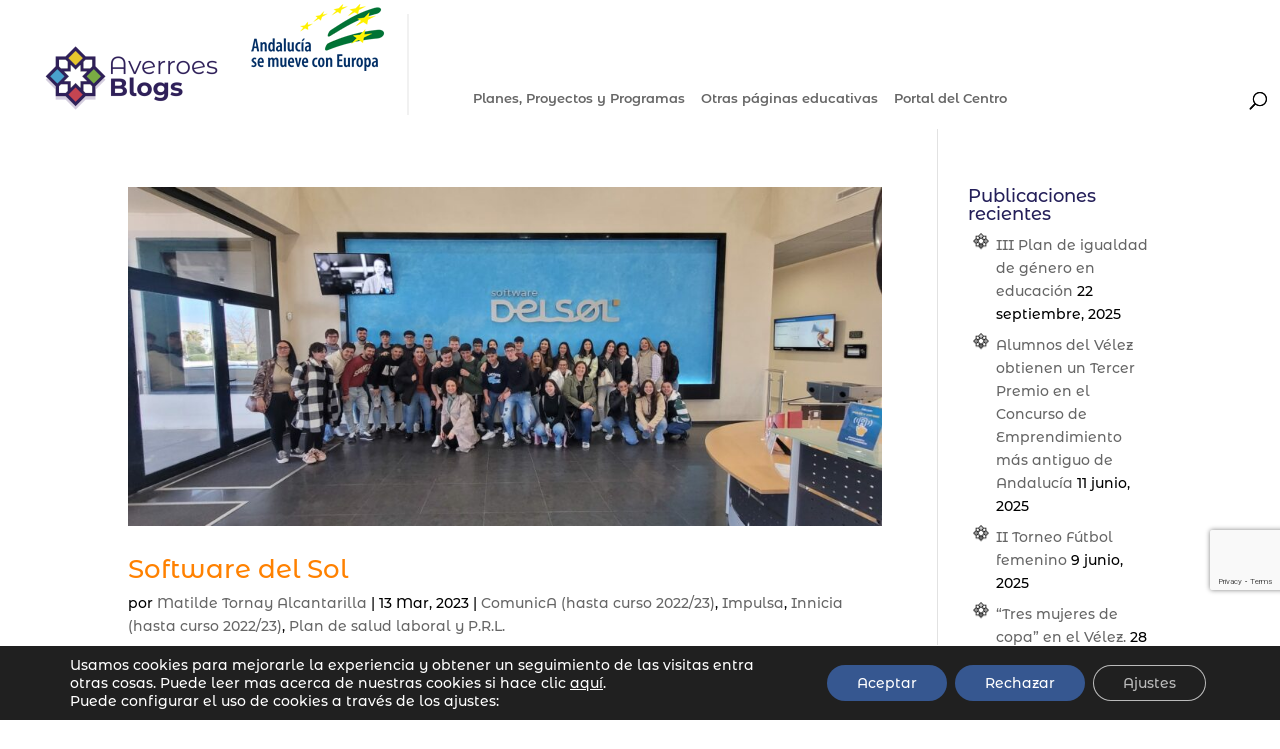

--- FILE ---
content_type: text/html; charset=utf-8
request_url: https://www.google.com/recaptcha/api2/anchor?ar=1&k=6LdvbG8qAAAAAGXX_ToaYMMDTMClL5kDeimos-ye&co=aHR0cHM6Ly9ibG9nc2F2ZXJyb2VzLmp1bnRhZGVhbmRhbHVjaWEuZXM6NDQz&hl=en&v=PoyoqOPhxBO7pBk68S4YbpHZ&size=invisible&anchor-ms=20000&execute-ms=30000&cb=iug4gh6n8s71
body_size: 48664
content:
<!DOCTYPE HTML><html dir="ltr" lang="en"><head><meta http-equiv="Content-Type" content="text/html; charset=UTF-8">
<meta http-equiv="X-UA-Compatible" content="IE=edge">
<title>reCAPTCHA</title>
<style type="text/css">
/* cyrillic-ext */
@font-face {
  font-family: 'Roboto';
  font-style: normal;
  font-weight: 400;
  font-stretch: 100%;
  src: url(//fonts.gstatic.com/s/roboto/v48/KFO7CnqEu92Fr1ME7kSn66aGLdTylUAMa3GUBHMdazTgWw.woff2) format('woff2');
  unicode-range: U+0460-052F, U+1C80-1C8A, U+20B4, U+2DE0-2DFF, U+A640-A69F, U+FE2E-FE2F;
}
/* cyrillic */
@font-face {
  font-family: 'Roboto';
  font-style: normal;
  font-weight: 400;
  font-stretch: 100%;
  src: url(//fonts.gstatic.com/s/roboto/v48/KFO7CnqEu92Fr1ME7kSn66aGLdTylUAMa3iUBHMdazTgWw.woff2) format('woff2');
  unicode-range: U+0301, U+0400-045F, U+0490-0491, U+04B0-04B1, U+2116;
}
/* greek-ext */
@font-face {
  font-family: 'Roboto';
  font-style: normal;
  font-weight: 400;
  font-stretch: 100%;
  src: url(//fonts.gstatic.com/s/roboto/v48/KFO7CnqEu92Fr1ME7kSn66aGLdTylUAMa3CUBHMdazTgWw.woff2) format('woff2');
  unicode-range: U+1F00-1FFF;
}
/* greek */
@font-face {
  font-family: 'Roboto';
  font-style: normal;
  font-weight: 400;
  font-stretch: 100%;
  src: url(//fonts.gstatic.com/s/roboto/v48/KFO7CnqEu92Fr1ME7kSn66aGLdTylUAMa3-UBHMdazTgWw.woff2) format('woff2');
  unicode-range: U+0370-0377, U+037A-037F, U+0384-038A, U+038C, U+038E-03A1, U+03A3-03FF;
}
/* math */
@font-face {
  font-family: 'Roboto';
  font-style: normal;
  font-weight: 400;
  font-stretch: 100%;
  src: url(//fonts.gstatic.com/s/roboto/v48/KFO7CnqEu92Fr1ME7kSn66aGLdTylUAMawCUBHMdazTgWw.woff2) format('woff2');
  unicode-range: U+0302-0303, U+0305, U+0307-0308, U+0310, U+0312, U+0315, U+031A, U+0326-0327, U+032C, U+032F-0330, U+0332-0333, U+0338, U+033A, U+0346, U+034D, U+0391-03A1, U+03A3-03A9, U+03B1-03C9, U+03D1, U+03D5-03D6, U+03F0-03F1, U+03F4-03F5, U+2016-2017, U+2034-2038, U+203C, U+2040, U+2043, U+2047, U+2050, U+2057, U+205F, U+2070-2071, U+2074-208E, U+2090-209C, U+20D0-20DC, U+20E1, U+20E5-20EF, U+2100-2112, U+2114-2115, U+2117-2121, U+2123-214F, U+2190, U+2192, U+2194-21AE, U+21B0-21E5, U+21F1-21F2, U+21F4-2211, U+2213-2214, U+2216-22FF, U+2308-230B, U+2310, U+2319, U+231C-2321, U+2336-237A, U+237C, U+2395, U+239B-23B7, U+23D0, U+23DC-23E1, U+2474-2475, U+25AF, U+25B3, U+25B7, U+25BD, U+25C1, U+25CA, U+25CC, U+25FB, U+266D-266F, U+27C0-27FF, U+2900-2AFF, U+2B0E-2B11, U+2B30-2B4C, U+2BFE, U+3030, U+FF5B, U+FF5D, U+1D400-1D7FF, U+1EE00-1EEFF;
}
/* symbols */
@font-face {
  font-family: 'Roboto';
  font-style: normal;
  font-weight: 400;
  font-stretch: 100%;
  src: url(//fonts.gstatic.com/s/roboto/v48/KFO7CnqEu92Fr1ME7kSn66aGLdTylUAMaxKUBHMdazTgWw.woff2) format('woff2');
  unicode-range: U+0001-000C, U+000E-001F, U+007F-009F, U+20DD-20E0, U+20E2-20E4, U+2150-218F, U+2190, U+2192, U+2194-2199, U+21AF, U+21E6-21F0, U+21F3, U+2218-2219, U+2299, U+22C4-22C6, U+2300-243F, U+2440-244A, U+2460-24FF, U+25A0-27BF, U+2800-28FF, U+2921-2922, U+2981, U+29BF, U+29EB, U+2B00-2BFF, U+4DC0-4DFF, U+FFF9-FFFB, U+10140-1018E, U+10190-1019C, U+101A0, U+101D0-101FD, U+102E0-102FB, U+10E60-10E7E, U+1D2C0-1D2D3, U+1D2E0-1D37F, U+1F000-1F0FF, U+1F100-1F1AD, U+1F1E6-1F1FF, U+1F30D-1F30F, U+1F315, U+1F31C, U+1F31E, U+1F320-1F32C, U+1F336, U+1F378, U+1F37D, U+1F382, U+1F393-1F39F, U+1F3A7-1F3A8, U+1F3AC-1F3AF, U+1F3C2, U+1F3C4-1F3C6, U+1F3CA-1F3CE, U+1F3D4-1F3E0, U+1F3ED, U+1F3F1-1F3F3, U+1F3F5-1F3F7, U+1F408, U+1F415, U+1F41F, U+1F426, U+1F43F, U+1F441-1F442, U+1F444, U+1F446-1F449, U+1F44C-1F44E, U+1F453, U+1F46A, U+1F47D, U+1F4A3, U+1F4B0, U+1F4B3, U+1F4B9, U+1F4BB, U+1F4BF, U+1F4C8-1F4CB, U+1F4D6, U+1F4DA, U+1F4DF, U+1F4E3-1F4E6, U+1F4EA-1F4ED, U+1F4F7, U+1F4F9-1F4FB, U+1F4FD-1F4FE, U+1F503, U+1F507-1F50B, U+1F50D, U+1F512-1F513, U+1F53E-1F54A, U+1F54F-1F5FA, U+1F610, U+1F650-1F67F, U+1F687, U+1F68D, U+1F691, U+1F694, U+1F698, U+1F6AD, U+1F6B2, U+1F6B9-1F6BA, U+1F6BC, U+1F6C6-1F6CF, U+1F6D3-1F6D7, U+1F6E0-1F6EA, U+1F6F0-1F6F3, U+1F6F7-1F6FC, U+1F700-1F7FF, U+1F800-1F80B, U+1F810-1F847, U+1F850-1F859, U+1F860-1F887, U+1F890-1F8AD, U+1F8B0-1F8BB, U+1F8C0-1F8C1, U+1F900-1F90B, U+1F93B, U+1F946, U+1F984, U+1F996, U+1F9E9, U+1FA00-1FA6F, U+1FA70-1FA7C, U+1FA80-1FA89, U+1FA8F-1FAC6, U+1FACE-1FADC, U+1FADF-1FAE9, U+1FAF0-1FAF8, U+1FB00-1FBFF;
}
/* vietnamese */
@font-face {
  font-family: 'Roboto';
  font-style: normal;
  font-weight: 400;
  font-stretch: 100%;
  src: url(//fonts.gstatic.com/s/roboto/v48/KFO7CnqEu92Fr1ME7kSn66aGLdTylUAMa3OUBHMdazTgWw.woff2) format('woff2');
  unicode-range: U+0102-0103, U+0110-0111, U+0128-0129, U+0168-0169, U+01A0-01A1, U+01AF-01B0, U+0300-0301, U+0303-0304, U+0308-0309, U+0323, U+0329, U+1EA0-1EF9, U+20AB;
}
/* latin-ext */
@font-face {
  font-family: 'Roboto';
  font-style: normal;
  font-weight: 400;
  font-stretch: 100%;
  src: url(//fonts.gstatic.com/s/roboto/v48/KFO7CnqEu92Fr1ME7kSn66aGLdTylUAMa3KUBHMdazTgWw.woff2) format('woff2');
  unicode-range: U+0100-02BA, U+02BD-02C5, U+02C7-02CC, U+02CE-02D7, U+02DD-02FF, U+0304, U+0308, U+0329, U+1D00-1DBF, U+1E00-1E9F, U+1EF2-1EFF, U+2020, U+20A0-20AB, U+20AD-20C0, U+2113, U+2C60-2C7F, U+A720-A7FF;
}
/* latin */
@font-face {
  font-family: 'Roboto';
  font-style: normal;
  font-weight: 400;
  font-stretch: 100%;
  src: url(//fonts.gstatic.com/s/roboto/v48/KFO7CnqEu92Fr1ME7kSn66aGLdTylUAMa3yUBHMdazQ.woff2) format('woff2');
  unicode-range: U+0000-00FF, U+0131, U+0152-0153, U+02BB-02BC, U+02C6, U+02DA, U+02DC, U+0304, U+0308, U+0329, U+2000-206F, U+20AC, U+2122, U+2191, U+2193, U+2212, U+2215, U+FEFF, U+FFFD;
}
/* cyrillic-ext */
@font-face {
  font-family: 'Roboto';
  font-style: normal;
  font-weight: 500;
  font-stretch: 100%;
  src: url(//fonts.gstatic.com/s/roboto/v48/KFO7CnqEu92Fr1ME7kSn66aGLdTylUAMa3GUBHMdazTgWw.woff2) format('woff2');
  unicode-range: U+0460-052F, U+1C80-1C8A, U+20B4, U+2DE0-2DFF, U+A640-A69F, U+FE2E-FE2F;
}
/* cyrillic */
@font-face {
  font-family: 'Roboto';
  font-style: normal;
  font-weight: 500;
  font-stretch: 100%;
  src: url(//fonts.gstatic.com/s/roboto/v48/KFO7CnqEu92Fr1ME7kSn66aGLdTylUAMa3iUBHMdazTgWw.woff2) format('woff2');
  unicode-range: U+0301, U+0400-045F, U+0490-0491, U+04B0-04B1, U+2116;
}
/* greek-ext */
@font-face {
  font-family: 'Roboto';
  font-style: normal;
  font-weight: 500;
  font-stretch: 100%;
  src: url(//fonts.gstatic.com/s/roboto/v48/KFO7CnqEu92Fr1ME7kSn66aGLdTylUAMa3CUBHMdazTgWw.woff2) format('woff2');
  unicode-range: U+1F00-1FFF;
}
/* greek */
@font-face {
  font-family: 'Roboto';
  font-style: normal;
  font-weight: 500;
  font-stretch: 100%;
  src: url(//fonts.gstatic.com/s/roboto/v48/KFO7CnqEu92Fr1ME7kSn66aGLdTylUAMa3-UBHMdazTgWw.woff2) format('woff2');
  unicode-range: U+0370-0377, U+037A-037F, U+0384-038A, U+038C, U+038E-03A1, U+03A3-03FF;
}
/* math */
@font-face {
  font-family: 'Roboto';
  font-style: normal;
  font-weight: 500;
  font-stretch: 100%;
  src: url(//fonts.gstatic.com/s/roboto/v48/KFO7CnqEu92Fr1ME7kSn66aGLdTylUAMawCUBHMdazTgWw.woff2) format('woff2');
  unicode-range: U+0302-0303, U+0305, U+0307-0308, U+0310, U+0312, U+0315, U+031A, U+0326-0327, U+032C, U+032F-0330, U+0332-0333, U+0338, U+033A, U+0346, U+034D, U+0391-03A1, U+03A3-03A9, U+03B1-03C9, U+03D1, U+03D5-03D6, U+03F0-03F1, U+03F4-03F5, U+2016-2017, U+2034-2038, U+203C, U+2040, U+2043, U+2047, U+2050, U+2057, U+205F, U+2070-2071, U+2074-208E, U+2090-209C, U+20D0-20DC, U+20E1, U+20E5-20EF, U+2100-2112, U+2114-2115, U+2117-2121, U+2123-214F, U+2190, U+2192, U+2194-21AE, U+21B0-21E5, U+21F1-21F2, U+21F4-2211, U+2213-2214, U+2216-22FF, U+2308-230B, U+2310, U+2319, U+231C-2321, U+2336-237A, U+237C, U+2395, U+239B-23B7, U+23D0, U+23DC-23E1, U+2474-2475, U+25AF, U+25B3, U+25B7, U+25BD, U+25C1, U+25CA, U+25CC, U+25FB, U+266D-266F, U+27C0-27FF, U+2900-2AFF, U+2B0E-2B11, U+2B30-2B4C, U+2BFE, U+3030, U+FF5B, U+FF5D, U+1D400-1D7FF, U+1EE00-1EEFF;
}
/* symbols */
@font-face {
  font-family: 'Roboto';
  font-style: normal;
  font-weight: 500;
  font-stretch: 100%;
  src: url(//fonts.gstatic.com/s/roboto/v48/KFO7CnqEu92Fr1ME7kSn66aGLdTylUAMaxKUBHMdazTgWw.woff2) format('woff2');
  unicode-range: U+0001-000C, U+000E-001F, U+007F-009F, U+20DD-20E0, U+20E2-20E4, U+2150-218F, U+2190, U+2192, U+2194-2199, U+21AF, U+21E6-21F0, U+21F3, U+2218-2219, U+2299, U+22C4-22C6, U+2300-243F, U+2440-244A, U+2460-24FF, U+25A0-27BF, U+2800-28FF, U+2921-2922, U+2981, U+29BF, U+29EB, U+2B00-2BFF, U+4DC0-4DFF, U+FFF9-FFFB, U+10140-1018E, U+10190-1019C, U+101A0, U+101D0-101FD, U+102E0-102FB, U+10E60-10E7E, U+1D2C0-1D2D3, U+1D2E0-1D37F, U+1F000-1F0FF, U+1F100-1F1AD, U+1F1E6-1F1FF, U+1F30D-1F30F, U+1F315, U+1F31C, U+1F31E, U+1F320-1F32C, U+1F336, U+1F378, U+1F37D, U+1F382, U+1F393-1F39F, U+1F3A7-1F3A8, U+1F3AC-1F3AF, U+1F3C2, U+1F3C4-1F3C6, U+1F3CA-1F3CE, U+1F3D4-1F3E0, U+1F3ED, U+1F3F1-1F3F3, U+1F3F5-1F3F7, U+1F408, U+1F415, U+1F41F, U+1F426, U+1F43F, U+1F441-1F442, U+1F444, U+1F446-1F449, U+1F44C-1F44E, U+1F453, U+1F46A, U+1F47D, U+1F4A3, U+1F4B0, U+1F4B3, U+1F4B9, U+1F4BB, U+1F4BF, U+1F4C8-1F4CB, U+1F4D6, U+1F4DA, U+1F4DF, U+1F4E3-1F4E6, U+1F4EA-1F4ED, U+1F4F7, U+1F4F9-1F4FB, U+1F4FD-1F4FE, U+1F503, U+1F507-1F50B, U+1F50D, U+1F512-1F513, U+1F53E-1F54A, U+1F54F-1F5FA, U+1F610, U+1F650-1F67F, U+1F687, U+1F68D, U+1F691, U+1F694, U+1F698, U+1F6AD, U+1F6B2, U+1F6B9-1F6BA, U+1F6BC, U+1F6C6-1F6CF, U+1F6D3-1F6D7, U+1F6E0-1F6EA, U+1F6F0-1F6F3, U+1F6F7-1F6FC, U+1F700-1F7FF, U+1F800-1F80B, U+1F810-1F847, U+1F850-1F859, U+1F860-1F887, U+1F890-1F8AD, U+1F8B0-1F8BB, U+1F8C0-1F8C1, U+1F900-1F90B, U+1F93B, U+1F946, U+1F984, U+1F996, U+1F9E9, U+1FA00-1FA6F, U+1FA70-1FA7C, U+1FA80-1FA89, U+1FA8F-1FAC6, U+1FACE-1FADC, U+1FADF-1FAE9, U+1FAF0-1FAF8, U+1FB00-1FBFF;
}
/* vietnamese */
@font-face {
  font-family: 'Roboto';
  font-style: normal;
  font-weight: 500;
  font-stretch: 100%;
  src: url(//fonts.gstatic.com/s/roboto/v48/KFO7CnqEu92Fr1ME7kSn66aGLdTylUAMa3OUBHMdazTgWw.woff2) format('woff2');
  unicode-range: U+0102-0103, U+0110-0111, U+0128-0129, U+0168-0169, U+01A0-01A1, U+01AF-01B0, U+0300-0301, U+0303-0304, U+0308-0309, U+0323, U+0329, U+1EA0-1EF9, U+20AB;
}
/* latin-ext */
@font-face {
  font-family: 'Roboto';
  font-style: normal;
  font-weight: 500;
  font-stretch: 100%;
  src: url(//fonts.gstatic.com/s/roboto/v48/KFO7CnqEu92Fr1ME7kSn66aGLdTylUAMa3KUBHMdazTgWw.woff2) format('woff2');
  unicode-range: U+0100-02BA, U+02BD-02C5, U+02C7-02CC, U+02CE-02D7, U+02DD-02FF, U+0304, U+0308, U+0329, U+1D00-1DBF, U+1E00-1E9F, U+1EF2-1EFF, U+2020, U+20A0-20AB, U+20AD-20C0, U+2113, U+2C60-2C7F, U+A720-A7FF;
}
/* latin */
@font-face {
  font-family: 'Roboto';
  font-style: normal;
  font-weight: 500;
  font-stretch: 100%;
  src: url(//fonts.gstatic.com/s/roboto/v48/KFO7CnqEu92Fr1ME7kSn66aGLdTylUAMa3yUBHMdazQ.woff2) format('woff2');
  unicode-range: U+0000-00FF, U+0131, U+0152-0153, U+02BB-02BC, U+02C6, U+02DA, U+02DC, U+0304, U+0308, U+0329, U+2000-206F, U+20AC, U+2122, U+2191, U+2193, U+2212, U+2215, U+FEFF, U+FFFD;
}
/* cyrillic-ext */
@font-face {
  font-family: 'Roboto';
  font-style: normal;
  font-weight: 900;
  font-stretch: 100%;
  src: url(//fonts.gstatic.com/s/roboto/v48/KFO7CnqEu92Fr1ME7kSn66aGLdTylUAMa3GUBHMdazTgWw.woff2) format('woff2');
  unicode-range: U+0460-052F, U+1C80-1C8A, U+20B4, U+2DE0-2DFF, U+A640-A69F, U+FE2E-FE2F;
}
/* cyrillic */
@font-face {
  font-family: 'Roboto';
  font-style: normal;
  font-weight: 900;
  font-stretch: 100%;
  src: url(//fonts.gstatic.com/s/roboto/v48/KFO7CnqEu92Fr1ME7kSn66aGLdTylUAMa3iUBHMdazTgWw.woff2) format('woff2');
  unicode-range: U+0301, U+0400-045F, U+0490-0491, U+04B0-04B1, U+2116;
}
/* greek-ext */
@font-face {
  font-family: 'Roboto';
  font-style: normal;
  font-weight: 900;
  font-stretch: 100%;
  src: url(//fonts.gstatic.com/s/roboto/v48/KFO7CnqEu92Fr1ME7kSn66aGLdTylUAMa3CUBHMdazTgWw.woff2) format('woff2');
  unicode-range: U+1F00-1FFF;
}
/* greek */
@font-face {
  font-family: 'Roboto';
  font-style: normal;
  font-weight: 900;
  font-stretch: 100%;
  src: url(//fonts.gstatic.com/s/roboto/v48/KFO7CnqEu92Fr1ME7kSn66aGLdTylUAMa3-UBHMdazTgWw.woff2) format('woff2');
  unicode-range: U+0370-0377, U+037A-037F, U+0384-038A, U+038C, U+038E-03A1, U+03A3-03FF;
}
/* math */
@font-face {
  font-family: 'Roboto';
  font-style: normal;
  font-weight: 900;
  font-stretch: 100%;
  src: url(//fonts.gstatic.com/s/roboto/v48/KFO7CnqEu92Fr1ME7kSn66aGLdTylUAMawCUBHMdazTgWw.woff2) format('woff2');
  unicode-range: U+0302-0303, U+0305, U+0307-0308, U+0310, U+0312, U+0315, U+031A, U+0326-0327, U+032C, U+032F-0330, U+0332-0333, U+0338, U+033A, U+0346, U+034D, U+0391-03A1, U+03A3-03A9, U+03B1-03C9, U+03D1, U+03D5-03D6, U+03F0-03F1, U+03F4-03F5, U+2016-2017, U+2034-2038, U+203C, U+2040, U+2043, U+2047, U+2050, U+2057, U+205F, U+2070-2071, U+2074-208E, U+2090-209C, U+20D0-20DC, U+20E1, U+20E5-20EF, U+2100-2112, U+2114-2115, U+2117-2121, U+2123-214F, U+2190, U+2192, U+2194-21AE, U+21B0-21E5, U+21F1-21F2, U+21F4-2211, U+2213-2214, U+2216-22FF, U+2308-230B, U+2310, U+2319, U+231C-2321, U+2336-237A, U+237C, U+2395, U+239B-23B7, U+23D0, U+23DC-23E1, U+2474-2475, U+25AF, U+25B3, U+25B7, U+25BD, U+25C1, U+25CA, U+25CC, U+25FB, U+266D-266F, U+27C0-27FF, U+2900-2AFF, U+2B0E-2B11, U+2B30-2B4C, U+2BFE, U+3030, U+FF5B, U+FF5D, U+1D400-1D7FF, U+1EE00-1EEFF;
}
/* symbols */
@font-face {
  font-family: 'Roboto';
  font-style: normal;
  font-weight: 900;
  font-stretch: 100%;
  src: url(//fonts.gstatic.com/s/roboto/v48/KFO7CnqEu92Fr1ME7kSn66aGLdTylUAMaxKUBHMdazTgWw.woff2) format('woff2');
  unicode-range: U+0001-000C, U+000E-001F, U+007F-009F, U+20DD-20E0, U+20E2-20E4, U+2150-218F, U+2190, U+2192, U+2194-2199, U+21AF, U+21E6-21F0, U+21F3, U+2218-2219, U+2299, U+22C4-22C6, U+2300-243F, U+2440-244A, U+2460-24FF, U+25A0-27BF, U+2800-28FF, U+2921-2922, U+2981, U+29BF, U+29EB, U+2B00-2BFF, U+4DC0-4DFF, U+FFF9-FFFB, U+10140-1018E, U+10190-1019C, U+101A0, U+101D0-101FD, U+102E0-102FB, U+10E60-10E7E, U+1D2C0-1D2D3, U+1D2E0-1D37F, U+1F000-1F0FF, U+1F100-1F1AD, U+1F1E6-1F1FF, U+1F30D-1F30F, U+1F315, U+1F31C, U+1F31E, U+1F320-1F32C, U+1F336, U+1F378, U+1F37D, U+1F382, U+1F393-1F39F, U+1F3A7-1F3A8, U+1F3AC-1F3AF, U+1F3C2, U+1F3C4-1F3C6, U+1F3CA-1F3CE, U+1F3D4-1F3E0, U+1F3ED, U+1F3F1-1F3F3, U+1F3F5-1F3F7, U+1F408, U+1F415, U+1F41F, U+1F426, U+1F43F, U+1F441-1F442, U+1F444, U+1F446-1F449, U+1F44C-1F44E, U+1F453, U+1F46A, U+1F47D, U+1F4A3, U+1F4B0, U+1F4B3, U+1F4B9, U+1F4BB, U+1F4BF, U+1F4C8-1F4CB, U+1F4D6, U+1F4DA, U+1F4DF, U+1F4E3-1F4E6, U+1F4EA-1F4ED, U+1F4F7, U+1F4F9-1F4FB, U+1F4FD-1F4FE, U+1F503, U+1F507-1F50B, U+1F50D, U+1F512-1F513, U+1F53E-1F54A, U+1F54F-1F5FA, U+1F610, U+1F650-1F67F, U+1F687, U+1F68D, U+1F691, U+1F694, U+1F698, U+1F6AD, U+1F6B2, U+1F6B9-1F6BA, U+1F6BC, U+1F6C6-1F6CF, U+1F6D3-1F6D7, U+1F6E0-1F6EA, U+1F6F0-1F6F3, U+1F6F7-1F6FC, U+1F700-1F7FF, U+1F800-1F80B, U+1F810-1F847, U+1F850-1F859, U+1F860-1F887, U+1F890-1F8AD, U+1F8B0-1F8BB, U+1F8C0-1F8C1, U+1F900-1F90B, U+1F93B, U+1F946, U+1F984, U+1F996, U+1F9E9, U+1FA00-1FA6F, U+1FA70-1FA7C, U+1FA80-1FA89, U+1FA8F-1FAC6, U+1FACE-1FADC, U+1FADF-1FAE9, U+1FAF0-1FAF8, U+1FB00-1FBFF;
}
/* vietnamese */
@font-face {
  font-family: 'Roboto';
  font-style: normal;
  font-weight: 900;
  font-stretch: 100%;
  src: url(//fonts.gstatic.com/s/roboto/v48/KFO7CnqEu92Fr1ME7kSn66aGLdTylUAMa3OUBHMdazTgWw.woff2) format('woff2');
  unicode-range: U+0102-0103, U+0110-0111, U+0128-0129, U+0168-0169, U+01A0-01A1, U+01AF-01B0, U+0300-0301, U+0303-0304, U+0308-0309, U+0323, U+0329, U+1EA0-1EF9, U+20AB;
}
/* latin-ext */
@font-face {
  font-family: 'Roboto';
  font-style: normal;
  font-weight: 900;
  font-stretch: 100%;
  src: url(//fonts.gstatic.com/s/roboto/v48/KFO7CnqEu92Fr1ME7kSn66aGLdTylUAMa3KUBHMdazTgWw.woff2) format('woff2');
  unicode-range: U+0100-02BA, U+02BD-02C5, U+02C7-02CC, U+02CE-02D7, U+02DD-02FF, U+0304, U+0308, U+0329, U+1D00-1DBF, U+1E00-1E9F, U+1EF2-1EFF, U+2020, U+20A0-20AB, U+20AD-20C0, U+2113, U+2C60-2C7F, U+A720-A7FF;
}
/* latin */
@font-face {
  font-family: 'Roboto';
  font-style: normal;
  font-weight: 900;
  font-stretch: 100%;
  src: url(//fonts.gstatic.com/s/roboto/v48/KFO7CnqEu92Fr1ME7kSn66aGLdTylUAMa3yUBHMdazQ.woff2) format('woff2');
  unicode-range: U+0000-00FF, U+0131, U+0152-0153, U+02BB-02BC, U+02C6, U+02DA, U+02DC, U+0304, U+0308, U+0329, U+2000-206F, U+20AC, U+2122, U+2191, U+2193, U+2212, U+2215, U+FEFF, U+FFFD;
}

</style>
<link rel="stylesheet" type="text/css" href="https://www.gstatic.com/recaptcha/releases/PoyoqOPhxBO7pBk68S4YbpHZ/styles__ltr.css">
<script nonce="qaHXX6Odu456n-QBHadT0w" type="text/javascript">window['__recaptcha_api'] = 'https://www.google.com/recaptcha/api2/';</script>
<script type="text/javascript" src="https://www.gstatic.com/recaptcha/releases/PoyoqOPhxBO7pBk68S4YbpHZ/recaptcha__en.js" nonce="qaHXX6Odu456n-QBHadT0w">
      
    </script></head>
<body><div id="rc-anchor-alert" class="rc-anchor-alert"></div>
<input type="hidden" id="recaptcha-token" value="[base64]">
<script type="text/javascript" nonce="qaHXX6Odu456n-QBHadT0w">
      recaptcha.anchor.Main.init("[\x22ainput\x22,[\x22bgdata\x22,\x22\x22,\[base64]/[base64]/[base64]/[base64]/[base64]/UltsKytdPUU6KEU8MjA0OD9SW2wrK109RT4+NnwxOTI6KChFJjY0NTEyKT09NTUyOTYmJk0rMTxjLmxlbmd0aCYmKGMuY2hhckNvZGVBdChNKzEpJjY0NTEyKT09NTYzMjA/[base64]/[base64]/[base64]/[base64]/[base64]/[base64]/[base64]\x22,\[base64]\\u003d\\u003d\x22,\[base64]/CkMOrSsOGZDTChMK2wrYPw45Yw6dbw5tPw5QkwqJEw4QtI1xHw6krP3UaVgvCsWoKw5vDicK3w4HCjMKARMOnGMOuw6NFwoZ9e1PCsyYbPXQfwobDhSEDw6zDtcKZw7w+UTFFwp7CvcKtUn/[base64]/DrRdwLijCu3/[base64]/DjlDDgcOCw5PDscOFwrFAGcOHLhN3eF8pJhnCnmLClzHCmXjDv2AKPMKoAMKRwqDCvwPDrXDDs8KDSiPDiMK1LcOhwoTDmsKwa8OdDcKmw7IxIUkLw7PDinfCi8Krw6DCnwrCqGbDhSJWw7HCu8ORwrQJdMKyw4PCrTvDpsOHLgjDucORwqQsai1BHcKMPVNuw7h/fMOywqvCiMKAIcK2w6zDkMKZwpXCpgxgwrBTwoYPw4/[base64]/[base64]/w440LxvCkT3Dgg5KdQh7w7NeBn1hwosfCsOka8KRwo/DnG/DrsKgwr/CgMK2wpJ4LXHCil80wq8EN8KFwoPCqHonWGHChsKiGMODKQwKwprCs0nDv39vwrpkw5zCnMOBVRVpOExxQsOFUsKIbsKcwofCq8OEwpQXwpsDTEDDhMOFeTFcwqzCtcK4EzB2XsK6LC/[base64]/wr/CqRnDgsKFB2Zew5Miwo3Dt0zDmD5NMsOhw5/CjMOpFlXDv8K3Zg/[base64]/wotJw6Ivw44dSmPCkcKTVsOewpvCucOfwop9wrtsQzY6fx1CeXXCgjEQW8OPw57CqCEKMz/Dmx0LfcKtw4HDosK1R8Obw4hEw5oaw5/ClxZrw6JEBzlMawt9HcO8V8OwwoBywoPDq8KZwpt9JMKIwptrP8ObwoMtDAAMwppxw5fCm8OXFMO2wq7Dl8Oxw4jChcONUmUSOwvCoxtWHsO9wp3DkjXDpy7DjibDqMO0wrktfAHDoE/Cq8KYdsO5woASw4chwqDCqMOCwodvVhbCjQgaSSACwrrDlcKSIMOswr7Cggt8wq0KPTnDt8O4UMOBb8KrasORw7TClnUIw6vCpsKswrZ8wo3CumXDu8KydsO+w5d2wrjCpQ/[base64]/WQzDt8KzwpnDsDPCv3bDl8OuIlDCh8OOXnjDoMOjw7o4wp3CoBpYwqHCkkHDvivDucOtw5vDjDx5w4fCuMK8wq3Dry/Ct8KVw7/Cn8Oce8KkZFEkGsOaX21bL0UEw69jw6XDth3DhmTDg8OVDFrDuT/CuMO/IMKdwrzCucKqw68tw4/DgHrCqX4XaGkSw53DrUPDkcO7worDq8KracOzw7oIYAZJw4R2H0t4KzlROsORORfDosOKQyY5wqYZw7vDgsK/U8KRKBLDlDdpw48SKHzCkmYeRMO+wrrDjy3CsnF9VMOZWSRSw5DDoUwBw6U0aMOiwojChcK3eMOzw4zDhHfCpnMDw5RzwojCl8Ozwok7QcKyw7zDtMKZw4cXJcKlCMOABEPCmifCpcObw6dxR8KJNcK/w6Y4M8Krw5LCkQQ1w6/DixLDhgQDSzJewpQnRsK8w6bDvnbDicKnwqDDviMuLcKES8KcFlDDsWTCnhoeLinDsVFiPMO1OxPDvsKGwpdMSFXCj2rDqgnCp8OwAsKsK8KJwoLDncKAwr03JVVzwr/Cm8OuBMOYczgJw5Alw6/DrxYow6/[base64]/DvRnDqg3CuydMScOJBWh4wp9+wo/[base64]/DgcKbw40SAmtcXCsXw4jDqMOaw7HCucORUnzDn28xcsKIw6kAf8OFw5/[base64]/DkhldIy3CgQRRw6XDsMOvEF84GhxWw53Dq8Oiw7MrHsO9YcK2UWgawozCsMOiwp7CksO8cRTChcO1w5l5w4HDsB8eBsOHw79kGETDgMOONsKiOkvChTglaE8XYcOAecOYwpIsJMKNwp/CkwU6w7bCkcOVw6LDr8Klwr7CrMKNNsKZQ8Knw6lyQsKjw55cBcOMwo3CocK1RsO+wrYcZ8Kewopkw57CpMKQEsOuIHLDqB41VsOBw4MLwp4ow4F9wrsNwofCry4EUMKhI8KewrQ1wrnCq8ONEMKWNibCusKCwo/CkMKTw71hMcKZw4fCvgkEI8KrwogKanFyScOQwrxMNTQ1wrIuwpIwwpvDvsKUwpZLw6tzwo3CkShyeMKDw5fCqcKRw6TDjwLCssKvF256w7s/D8Obw4pVPwjCoU3CggtfwpHDoQ7DhX7CtcKkU8OQwr5/wq3Cu1vCvnnDucO5eQzDpsO2BMOHw7DDhWwxeH/CpsOceFDCpUVhw6fDocKuQEnDgsONw5kvw7UBNMKld8KLW0rCrkrCpgMsw4pYb1fCo8KIw5DCgMONw73ChcObwp8gwqJ/w5/[base64]/XXcOwpsqFcOXS8OrOMKLwogCw60xw5/ClxTDmsKgZcKIw4vClsO3w4pPQknCkTHCvsOIwqHCuwE/aDt1wql3KMK9w6d7asOSwoxmwppdfcOzPxFCwr/DuMK4NcO5w6JrTx3DgSrDkAHCpl0odz3CqXjDp8OgT1hbw4k9wrvDmE1RVGQKYsKTQAXCuMOwacKEwq1DWsKow7YKw7rDtMOlw7wDwpY5w54eWcK0wrctCmLDtC1QwqIgw7/CmsO0EDkZVMODPSXDr0rDjiVkGGg7wpZfw5/[base64]/ClcKzwp/[base64]/[base64]/CrcO+wqvCp8Kww489aT3Dm8O5wo/CsQ0SdMOWw6BKXcOnw7sWVcOdwpjChxImw6cywq/CuXpvScOkwovCtcOmI8KfwrPDlMKETMKtwovCqC5RaVYBUXbChMO1w7Q4E8O6Ez5bw63DsmLDgBHDom8nQsKxw6w2VsKcwpADw4bDiMOsE0nCvMO/fUjDpVzCncOOVMOiwpPCpgcfwoDCpsKuw5zDvsKpw6bDm242HMK6DHVvw5bClMKVwqDDscOqwoLDs8KFwrkrw4NabcKXw77CvjcSWVQAw68wfcK2wpTCkMOBw5oswr/CqcOsbcOVwq7Cg8ORU1/DhMKow7g3w4g0wpVRQFdLwotDOCwNJsK7NlHDhFl8DEQEwovDmcKFc8K4eMO4w5xbw7hmw5bDpMK8wqvCrsOTLzDDlwnDg29kJDfCgsO6w6gKDC0Jw5XCpgYCwqLCt8KSc8KFwoIOw5BFwoZ0w4hOwqXDvRTCjH3DskzDphzCgkh8P8OGVMKWaE/CszjDvl9/[base64]/Dl3XCscOhw5HCkMKSIWY8wrbCscObwpnDsBI9w7nDg8KTw7LCngM1wr4EAMKzDA/CnMOowoI6ScOofnrDpkknP1p0PMKow6JpBTbDomXCsydkPnxoaWnDhsKqwqDDoWzDjA0qbidRwr05MFgzwqjCkcKtwq1Aw6pVwq/DjMKCwocNw6kywoDDhTLCtB7DmcObwprDqDDDjTnDnsO5w4Arwr9Kw4JROsOWw47DiwkABsK0w6gkLsOqHsObMcK+XCUsKsKDE8KeS2kKWW9/w4Nuw53Di1E5L8KHP0IvwpJYOlbCj13Dt8KwwoAMwr7CrsKKwqLDuVTDim8XwroRQcOdw4MSw7nDu8OnMcKow7rCoRZcw7AyGsKqw60GSCcRwqjDhsKrAsOPw7AeTj7Cs8OqcMK5w7TCrMOlwq1eBsOPwo/CoMKJXcKBcQDDicOawq/CrxzDkhPCs8K7wpPCu8OyWsO/wqXCicOXV0rCvWbDmQHDhsO6w4Vuwq7DkAwAw4xLwq50MMOfwqLDtQfDkcKzEcK+aARgGsK9CyvCu8OeCjhENsKDDMKbw4wCwr/CvwtuMsO3wq46RAzDgsKPw77DksKRwoBew4PDgkocaMKfw6tCRWDDqsKaSMKnwofDksOaP8O6d8Kjw7IWb2Zowo/DihtVesOvwp/DrQQwXcKYwopEwrYIOzQywpF8PzgXwpB4wqE8FD5lwo/DmsOewrQ4woBpIivDu8O1Oi7DhsKjNsOGwrjDvBQKQcKCwqNbw4U2wppwwp0jAU/ClxTDrMKtAsOow6QSMsKAwq3CjsKcwp4Fwr1cbDBJwoDDnsOkXBhQThfDmMObw6Q4wpUPWnsMw5/[base64]/DpFbDgy8MwpZ7YMKdUBZlwqvDoMO/[base64]/GcOzwoFETUVMVgpAwolLw4wLDXRxIMKDw6lzwo8Zb3U/Cnt4AkTCq8OZGyIXwq3CgMKsKMKmLmHDngnCgT8waSLDjcKsXMKdUMO9wr/DuV3DiwpSw7HDtSHDpMK9w7AYecOdwqxEwrsvw6LDtsOpw5jCkMKkF8O8bhMlCsOSKVwPOsKbw5TCkG/DiMO/wr/DjcOZMhHDqzI2e8OJCQ/CocOkMMOnSFzCkMOIU8OGH8KlwrPDuls+w5wzwoLDh8O5wpF7SwrDgcOSw6kgGwxIwoQxCsOXMhHDqsOaTUNRw6/[base64]/CvcKPXsKbw7ozdAUWwqrDnsOHczbDr8K2w44Sw43DjUQKwolvaMK/wo7CvcK9AcK6ByjDmyl9SE3CiMO+UmzDvUfCoMKswp/DkcKsw48JdmXClEXDoAMAwps2EsOaCcOQWFjDvcKiw58MwqBFKWnCsU3DvsKpNzU1PSwid1vClsKKw5Msw7rCscOOwqAMWzYmMkcYIsKhDMOYwp5ad8KNw6FIwqlSwrjCmQXDuQ3CusKgXUElw4bCt3Rnw5/[base64]/CoiTDgMKHbwM3wot/w4DCgGjDjcKhw4XCnsOlw6XDgsOqwpwxTsKuJyVnwoElDWFVw4tnwqnCvsO7wrBIGcKvLcOWWcKzTnrCpXDCjBsrw5XDq8OeJCZjR17DvHUnCxvDjcKkY1bCrRTDg1bDpXJHwpk9aQvChMKzGcOZw5TCq8Kzw77CjFR+OcKoQA/DlsK7w7LDjHXChR3DlcOjZsOHeMKyw7pBw7/CuRNlRU94w6Y5wrNdPGNiXQVKwpMIw4N0w73Ci10sGV/DmsKaw4dXwosvwr3CscOtwrXCgMKIFMOKKTkpw58awopjw7lTw59aw5jDmxvDoVHCr8O/wrdsGFwjwqzDrsK/LcOtS1tkwqlDDF4Ad8KdPB8ZHcKJE8K9w5LDv8KxcFrCkMKrfwViQVhVw6HCmgvDj0bCvmUkdMKOeQ7CnVxNRMK+GsOmMcOww63DuMK7MHMBw7XDk8O6w704AzNTRDLCg3h9wqPCisKReVTCsFd5DSzDl1rDr8KDHz4/BGjDiB1qw6pYw53DmMOIwpfDoXLDuMKYFsKlw73ClBknwozCqG/Dr3oTemzDlRlEwpYeEMOXw6Jww5Rhw6ggw5o6w7ZLEMKmw5E5w5XDvz0YEC/[base64]/CmlxMw7I8OsKLwrrDqMK/wqbCrzIBNcKiHMKUwrwyASLCnMOAwoAPSMKZVsOkaXjClcK5wrFtPGRjeR/CvjzDnsOzMD3Dqnh7w5LCjAnDkQzDqsKGDVfDvzrCrMOcFXYdwr8Cw5AdY8OSZVhPw4PCnHjCgcKhDlHChHHCnTZBwpfDo2HCocOGwq/ClRB6TMKfd8Knw6ppVsKqw5onDsKJwrvCoF55RDwVPmPDjQxNwogWSVwwREQfw4sgw6jCtDFFesOzRCHCkhDCmkLCtMKUc8KYwrlvSyBZwoovVQ4ZasODfVUHwqrDtTBPwrpCY8KpC3A2UMOJwqbDhMOQwoPCncKOLMOYw40kX8OLwozDocOTw4rCghoPcjLDlmsZwo/Cq0/DoR0TwrgLbcO5wpnCgMKdw5DCpcOPGnfDgyM+w7/CqsOKA8OQw5o2w5zDulrDogHDgWzCjUAbccOSS1nDpi5vw7TDoX4/[base64]/[base64]/CscOJJsKSwpAvwoPCucObw47DrDIKYirDiUZqwpHClsKsMsKiwqDDt0vCo8KiwqvCkMKvHUnDksOtIhlgw7IdXyHCmMKSwr/CtsONDUciw7kHw4bCnmxYw5BtVhvCtH9swprDlAzDlDnDusO1SDPDnsKCwoPDkMKPw4QQbRZTw7EpH8OcR8O6IR3CvMKhw7PDtcOiZcOMw6Y+JcKZw57Ch8K4w59wE8OTdMKxaDbCpcOiwoQmwrd9woTDvF/CkMOgw5TCoQrDmsKiwo/Dp8OAGcOxVgppw4nCghwMIcKMwo3Dp8Oew6jChMKrfMKDw7nDoMKXJ8OmwpLDr8KdwrHDg0MIGFFwwpjCtB3Crycmw6AVaD1Zwq9Yc8O3wp5ywrzDtsKBeMKVRCEbOFPCisOBNwpbTsKPwoM+OMKPw6bDt2h/UcKHN8OZw6DDikXDkcK0wo48AcOZw4LDpxdtwqfCnsOTwpQrKR5QTMO+fVDCuFEHwpo5w7HCrADCggHCpsKEw4YLwq/DlmnClMK7w7PCswzDvMK9RsOaw44FX13Cs8KBTjgkwp8+w4rCjsKEwr3DucO6R8KwwplDSmbDgMOZV8KePsOHesO2w7jCvBvCocKzw5LCjgxMDUsCw51OQgjCi8O1BHZ2RmBpw65Vw5LCkcOlMBnCjMO1VkbDq8Obw4HCp3fCqsK6SMOZcsKQwodLwohvw7/DiSXDuF/Dr8KXwr1Ldm17H8K6wprDgHDDuMKAOznDlFUxwqjCvsOowq48woPCsMKdwrnClk/Ci14KDGnCkxp+BMKnFsKAw58KCsOTe8OPM2gdw5/ClsK6fkjCh8K+woQBaCzDssKxw70kwpAXEMKIIcKCHlHCq3FdbsKyw6vDlztEfMOTKsOWwrc9b8OXwp4tRXsxw69tB1jClsKHw5xJeBjDniBlDC/DimAoN8OFwqPCnw4Gw4bDmcKvwoQpDcOKw4jDo8O3M8OQw7TDnDfDuwM/VMKww6R8wpt7E8OywppKQMOJw7XCuFIJPTLCsHsOb3Urw6/CuXfDmcK4w77DuylVMcK/PgvDilPDhQPDjAfDukrDrMKjw6/DmC15wohKL8ONwqjCrEjCusOAfsOgw4XDvjgXeUrDgcO9wp7Dk0UmG3zDjsOSVsKQw7ItwoTDisOpc33CjXzDkALCpcKuwpLDq1tPfsOkKMOiL8Kqwo1YwrLCuxXCp8OLw5MmQcKNXMKCKcKxAMK+w4xww4pYwoYodsOMwqLDs8KHw7tMwoDDucO9w7t/[base64]/CinUhMsObw7k0DV1hYmQNF00zQsOxw6xVcyXDsEHCsis5GWPDh8O7w4ZWanVSwoobYm9kayl7w7pew7wWwowawpfCkCnDqnfClz3CqyPDsmZ/[base64]/DisK6wrHDpx7Cs8K2w7jDpi3DqcK5dE3CksK/wqfDkVHDvyPDtAAew4l6H8OTccKwwp/ChwDCrcO2w7dKS8Kxwr3CqMOOE2Yxwp3Cik3CscK0wogowqs/EcKKLcK8LMO6TQUZwqRVCsKkwq/CryrCvgl0wpDCtsO+asOqw6E2GMKpYBpVwqJRwq5lR8KnIsOvW8OkSjNlwqnCn8KwJ2gMPw4QGj1vUWTCl04GUsO1asOZwp/[base64]/[base64]/wpdmw4TDqcO7L8KgwoFjw7kINm8TwokNKVHCrRXCsybDhnnDhzrDmWh/w7rCow/[base64]/DpQ/[base64]/CuybCmMOCworDvz3CnHHCtcOEwpR+w6tlwqUXworClsKbwq/CpQxTw5pNQFDCmsKgwrpWBiMHUTh/Vj/[base64]/ChcKtasK0wq7CkwU8w4TDjsKgKMOsAMOkwpADBGbDgBMUTlp4w4PCgy4DfcOCw4TCgWXDlsOFwqgnTgTCtnvCnMO6wpJoCmt3wowcUGXCqBrClcOiVno6wqHDiC0Jd3cHcXgcRD/DqiI9w6kww6tILMKlw4pqXMKfQ8Ozw5VHwo0xW1tOw5rDnH57w6NxC8Ogw6EcwoTCgEjCtQlZSsOew6URwrpXUMOkwrrDkSfCkBLDkcOWwrzDlnxJHi5kwofCs0dvw7vCgg/[base64]/CmXIMZcOhOMKbDnHDqHkIZcOIcQzCqxXCpA89woU5ZnTDq3Bgw4xnGSHDtm3CtsKJUCXDrg7Cpm/Dh8OaDlMSTzsQwoJxwqRvwpt8bSp9w6nCs8K2w7PDgz0UwrwNwojDnsOxwrYLw5XDiMOfU1Atwr1ZSBhcwq/CilZALcO+w7fCuWxuNhPDtUBpw5nCpUNiwqnDucOzYidCWQnDri7CkBE0NzBDw7xbwp8mMsKfw4/ClsOxY1QCwrVgXQvDisODwr8rwoNYwq/Cr0vChsOoNx/CrwVSVMOHYQTDnSodeMOuw4ZqKl5pWMOxw6t9IMKBCMK9H3t/PHvCicOAScKfR1LCq8OgPzjDjQPCpQU1w6/[base64]/DhxcaDzfDu8KfYA1uw4NbY8KdGF3CnBFYDcOlw79/w4jDscKdSx3DscKBwpxtV8OyD2PDr0JBwodTw4UCA00Jw6nDh8OHw5VjCm1GTTfCicKHdsKsSsOOwrFJCCkewoQEw7bCllw/w6vDtcOnBsO9J8KzHcKraV/CnWFMXHXDqMK1wpVIN8O7w6LDhsK1dn/CvSbDjMOILcKzwpZPwrHCgsOFwqfDsMKSYsODw4fCnHA9SMKBwqnCpcO6CkDDqhQvMsOuB1Y3w4XDtsOlAFrDjjB6DMOXwokuP0RLJzbDucKBwrJAQMK/[base64]/CnMKHHnbDvsKnOcKDw5/ChsOtH8OGwoQfwqHDtMK7CMOsw5rClcKTWMK5Ol/CiTnDgxoiC8Osw5TDi8OBw4Bww7YfKcKuw7ZmHxPDmlpLNMOUX8K6VxRPwr5pQMOMYcKzwpfCtsK1wpl2W2TCmcOZwpnCrzfDiDLDscONNsK2wr3Din/[base64]/[base64]/Dp1HCuFvDnsO6wqJUwr3DlUImNDFJw4XCjSIMEB5UBzPCisO3wo4XwpwqwpoILsKuf8Kiw74iwrkRbSXDrMOQw554w6LClh0Zwp9zTMOuw6jDpcKnX8OiOHvDqcKkw5DDkQA8W1Ixw404C8K/QsKRAA/DjsKQw4PDpsOVPsOVFgY4HUFmwo/ClS1Dwp3DhXzDgQ4Zwp/DjMKVw4/DjWjDhMOEOhRXBsKlw7rDp3pTwqXCpcOVwoPDqcOHKT/ClURbKjhhWQ3DmXLDjkLDvGMVwpc8w6fDpMOaZkl9w4jDnMKJw5w4QgnDgMKfScOLU8KoQsKxwq94IHsXw6gSw6PDpknDn8KtVsKKwr3DlMKrw5HDki56aUpBw5ZZOcK2w5whICHDvBPCssO3w7PDicKkw5XCucKdMGfDgcKSwqXCtHrCl8OaQlDCk8Onw6/DoGPCiQ4jwrwxw6/DpcOmbntdLlfCisKHw6rDhMKQT8KjCsObLsKaJsKNTcKdCjbCsBwFYsKBwp3Cn8KBwp7Dgj8UP8K2w4fDisO/[base64]/CmlDCpcKSw4rDkMKIOH7DpVfCm0jDpMK4N8O3R2lMUVoRwq7Cgwdew6HDtcOKRsOvw53Dqxdiw6VndMKUwrQoEBliJnHCj1TCmkltbcOvw4pQTsKwwq5+Q2LCvUMTw6jDgsKzPsKLf8OLJcOLwrrCjMK7w7lsw4NOfcOdXWDDohxEw5PDoi/DrCMUw6QvB8OvwrdYwp3DocOGwqJFTTYRwrHCjMOqMGjClcKjHcKCw74WwoULScOmQ8OjOMKmw6EARMOENm/[base64]/[base64]/[base64]/wqvCkGlpw7LClsOJwqxSw57ChsKNw6gxPE86A8O9w6nDszFNBcK7Zyo4BChAw4hIDMKqwq/DuDhgNwFPF8Ohwq8gw5wDw4nCvMONw6JEaMO8bcKYOTbDrMOGw75zYcKzAgd+bsOjdXbDoRQ6w48/FMOrN8O9wpZyRDkAWsKVDgHDkQZabC/CkFDDqTZ3QMOlw5DCm8KsWzhAwog/wrlow69wQQgcwpA+wpfCth/[base64]/cybDq8KZw61iY2XDicOYQMKgw7zDvcOpQMK/WTbDk1rDqhMowrTCq8O4eDbCkcOoZcKewrAew6DDqTkFwptSJEkNwrrDvlzCi8KaCcO+wp/CgMOJw4LCjgzDj8KNV8OrwokWwo7Di8KBw7TCgsKtYcKMV2Y3bcKpMyTDggnDvcKpEcOowr/[base64]/CnX52w4LDtHXDk8K3wqYFYRbCtMKjOybDh8ODUkfCoFTCg39pbcKww6fDk8KDwrB+c8KPWsK5wpkbw7PCm2tBdMOcUMOgeFsxw6HCti5KwostG8KeWsOpCk/[base64]/bcKtw7A0IiTDr8Ozw4zCiMOxw67ClDjCkgnCmjLDlELDvRPCh8Osw5bDjUbCpzxdQcK6w7XCpzbCgRrDo2Q7w7BKwo/DjcK8w7TDhxUERsOqw5fDv8KpZsOUwp7DpsKrw6PCgGZxw5VLwrZDw7hYwqPCgBhCw7J/KHDDm8O8Fx/Dm2LDlcORO8Oqw452w4g2PcOvwp3DuMORCX7ClAY1WgPDogNCwpIXw6zDvDUMLn/Cq0YUHMKBXnhLw4VcTTZSwrnCkcKOGHE/[base64]/wrkOJybCmEdJw6JXwqVzPcOnMk/Di1/DtcO/woM5w4ZOChLDtsKdS0XDl8Odw5DCrsKLdi1GLcKAwqnDiGQXKEgnwocPAHbDo13CqQ9mecOUw5USw7/CmVPDqmPCuT3Dj3zCszTDj8KXVsKUfx5DwpM1AQo6wpABw5ZSKsOUBicWQWM9LBEBwpzCuUrDt1/[base64]/DinIjwqHCrAdswrPCv8KywqdTw7scw7PCl8KCWcOSwp7DujE5w6w1wq5Mw5nDt8K/[base64]/CoiB9R13CpcOSZQ8DHsKcwp0ywoI1VsO6w5FIw7ZZwoFNWsOZNMKiw6FHZChhw5hiwpHCrcO3fsO8aj/Cp8OLw5p7w57DncKeasOqw4zDvsOowrsuw6jCjsOGFFfCtTYswq3DkMKdd2p7LcO3GFHDn8OewqNhw6PDg8KAwpYWwrjDpGlJw65qw6QewrQPahvClGfDrGPCi0/Cn8OTT07CumlsbsOAdB3CnMKew6AMATlPV29FFsOUw6TCv8OSEG7DjxAJEX8ySHLDtwEJXg4RGggGd8KwMF/DncK2KcKBwp/Dl8KgcE8iUTTCrMOaecKMw5nDg2/Dnk3DgsO/worClyF1DsK3woTCiinCtF/Co8KvwrrCnMOcc2NyOVbDnGgSIQEHcMK4wrzCvit7ZVYgaz3DusOPfcOHacOLA8KpL8Oxwq8eNBfDrsOmKHLDhMK/w4AkJMODw4tWwrHCqWZCwq7DgFArOMOELMOTcMOkaFnCr1HCpSZDwo3DiA7DlHVxAUXDjcKFasOKVyrCvzpELsOGwpl8c1rCg3Nfw7x0w4zCu8OvwqtjS0HCoT/CoHsCwoPDgG4twp3Cm0JZwoDCnVpHw5fCoD4Zwo4Jw4AYwolJw497w45iNsKewozCvBbCpMOmBMKZUMKXwqLCjEhGVzUIQ8K2w6LCu8O8GcKjwqh7woc/Lw1qwoTCgXw8w7zCiSBGwqzCk0pUw5FrwqrDhRI+wpM8wrfCjcKtfS/DtF1UOsOcc8Kmw57CgcOIalgnDMOywr3Coi/[base64]/Ds8O6w7BtNcOzGMOXPMKFw4cMFMKMw6PDpMO4IcKDw6PCg8OTGlbDgMKAw7s8GELDojHDpSEYEMO8A0Yxw4LDpU7CusOVLkHCkHZow4lMwovCuMKqwpzCv8K/VADCrU3Cg8K0w67CgMOdWcOCw6o0w7LCoMK9Bks5ax4QEMKUwrvCvDbDiGDCrWZvw5hzw7XCgMOiDcOIHg/[base64]/wqzDoXZjw5glw582w5wowqDDssKZaS7DlsKYwo0Rwp3DtBIvw7NXP1EPTHvDumrCoAcpw6U0Q8OMAgkIw7rCscOWwq/DhyAcN8OGw7FWVXsnwqDDpsK/wpnDhcOcw6TCpMO9w5PDmcK+UGFBwobCkHFVMhDCpsOsPsO4wp3DvcKkw6FEw6TCnMKwwrHCr8KyBmjCoXNuw43Ci2jCs0/[base64]/DMKBw57CscKMwq3DrRDDk8KiwpDCpMK6WHDCq2oVd8OQwrDDrMKtw4NtVghkfCbCr3powo3CsB98wojChcKyw4zCoMO1wrzDkErDs8O5wqDDmW/[base64]/[base64]/w4JnEsKewobCicOZw4fCpMKuLx4kwpvCmcOrUWzCk8Oww4QOw67Du8OFw6pGahbDvsKkFTTCjMOfwphrcQdxw71+P8O7w5XCjMOSB3gPwpQQJ8OEwrxxHD1Aw7k7RE7Dr8O6RAHDhXUTcsOWwq/Cq8O9w5nDv8O6w6N0w5zDvsK2wpJ/w7zDhcOqwqbClcK3XgoXw47Ci8Ojw6HDmCAdFCFsw4/Dr8O/NlTCt1LDkMO4FnnCjsO7SMKFwrnDpcOzw6bChMKxwqFbw44FwotWw53DgH/CvELDiEzDnsK5w5zDhy5UwrRpMsK7AsKwK8OvwrrCgcK/acKnwqB7LyxMJ8K4AcODw7MfwohOfMKgwpwlWQNnw71UcMK7wrELw7vDpXdhYRvDsMOvwrXCtcOZCyzCtMOFwpUowrc+w6RQHMKlRkFnCcOjQ8K/A8OsDRfDqms9w73DnFoTw6x2wrUKw7jCn0ombMOIwpvDiQlgw57ChmDCssKyDy/[base64]/Cv8Opwp8VUSVcwonDkGsTfcKyTcO6wqXCsSfDk8KSQsOxwrfDsA99CyvCnx7DvMOewoYBwoTCisOWwq/[base64]/DjS9mwpLCqnDCvlXDqsKjeFIgw7vDnl3CkxzCvMKZw43CtcOFwqlpwqlPHRnDrX8+w4HCo8KuE8Kdwo3CncO2wrEAXMOdAsO+wpRIw6cCUgM1TwfDicOFw6/Dp0PCrXfDslfDjEt/e18KNBjCt8KjNnJ5w6/DvcKEwqhheMOawqR4FRnCunlxw7XDmsO0wqPCv3knPhfDkVsmw6onNcKfwr3DkhTCjcOJw4Ucw6c3w5t3wo8bwp/[base64]/RQjDqsO3wqZOw6NYw4nDrWLDpmxcw5w/CgfDliQsEMKbwpbDlX1Cw5HCnMO2HVoKw7fCm8OGw6nDgsKZak1ewr0zwqbCkmE3FR3CgBbCqsOZw7XCtDoPfsKIOcOMw5vDrzHDqHTCn8KAGAotwqJqNW3DpcOBCcOTw4/DoRHCo8K6w4h/SgRGwp/CmMO4wrZgw53DgVPCmy/Cgmdsw7PDmcKBw4rDqcKfw67CvB5Ww68xYMKXK2TCjzLDj2I+wq0vC2oaNsKSwpZsDkk8an/CqhvCu8KnIsK/b2DCsxw4w5BCwrbCq09Nw74WTDHCvsK1wqpdw6rCucK8S2A/[base64]/wp8UPsKsd8Kuw7vCvSTChVAMRcKXwqPDqRoCfcKVMcO4cmFkw7HDncO4D0DDpsKPw507Ri/Cm8KVw7pHccKnaxfDo0Btw4hQwpvDlsOUe8OdwrHCuMKPwr3CuDZWw6nCkMKQOR7DicORw7dUK8KROD8cOMKsRMKqw4TDqXY/ZcO5b8O4w6DCuxXCmMOUJsOMO1/CrMKqPMOGw5MeXBZGa8KTCcOSw7nCt8KPwqhueMKtS8Ovw45ww43DnsK0D0rDsDM5wrFSEm9hw6fCixDDtMOFPEVSwrpdSUbDusKtw7/[base64]/CmxDCq3DCmsK5wo0bwrnCrcOhwrArw4TDjMOkw4/DmcO1aMKvKGfDqmcTwp7CvcK8wqhiwrPDrcK+w5QfMAbCv8Oaw7cBwpZuwqnCjVRpw4IUwo/[base64]/wqHDiR3CmsO2wr/DpjzDlUDCtsO9CsKVw61iUgh6w5JPFEQJwonCrMOJworDg8K1wq/[base64]/csO+wpFAPx3DrsKNw4fDocOlwrjChsKPw64xGMKJwqXDpMOZZiPCqsKNdMOxw618wpjCo8OQw7R4LsORXMKnwrw+wpfCrMK8R2LCo8Ogw77CuExcwpAxEMOpwqJFXCjCncK+GG5/w6bCpwlIw6XDsHjCvTfDtkHCkitkw7zDlsOGwr7DrcOFwrYgWsOmR8OdU8K9Hk/CqcKhFBRpw47DuUN7wowxCgs7Hmkkw7zCgsOEwpvDtsKbwpVawp87ZiUswqA5KBXDisO5wo/DsMK+w4DCrzfCr0t1w6/CtcOWWsORIyXComfCmBXDuMKye1pWaFbCgEPDpsKwwplqUQ5dw5DDuBcKQ0jCqUfDuwBXWDbCosKOS8OvbjIXwpUvPcKlw6RwflQxf8OFw7/CicKqLid+w6XDisKpEHYhRsOnBMOlayHCt0c2woLDscKvwo8YPSrDk8KuAcOKMCfCiiHDlMKcXjxYSTTCpsKWw6oSwr4MZMKDZcOQwqbCvsKoYVgUwqFrcMOuG8K3w7PChTpGLMKRwoZABiAjPMOew5zCqHXDkcOuw4HDosKqw73CjcKHN8K/ZW9cfw/DssO4w6YPOMKcw5nCh0HDhMO0w6/CtcORw7TCqcKXwrTCmMKLwqJLw6JlwozDj8OcJnvCrcOFJyElw4gULmNPw73Dj0nCn1HDiMOnwpUeRH7DrjNRw4/[base64]/w7t2FgE3w4jDssOUwr/CqGYRWcOhw6rDlcKXf8ONAcOkATsfw5BWw4TChMKew4zDhcOGHMO4wptcwpUOQcO9wqzCi1NJYcOQBMONwpxhEEbDn1LDoE/Ck0DDtsKYwq5ww7PCscOFw7JbGRLCmz7Dozk1w5AgeVzDjU/CocKHwpNnIAByw6/Cs8KVwprCncOfDHo1w4wWw5xHXjsLfcKaT0XDgMOjw6/DpMKnwpzDnMKGwr/DoAjDjcKxPizDvn85QxRBwrnDs8OJf8OYBsK0cUDDrsKQwowcR8KiFEh1T8KwfsK6QDDDmW3DgsOzwrbDosOudcO4wqPDvMK4w57DoFRzw54Qw6E2E28tcCZYwrnDl1zDh3nCiC7DujPDo0XDmTHDv8Oyw6YeCWrDgG5FJMOrwpk/wqbDpsKswqARw60UY8OsZ8KNwqB5WcODwonCtcKGwrB4w5dHwqo6wroVR8O5w4cWTD3DqQFuw7nDtj3DmcOqwpcQCEPCrThCwrxZwrwNZMO5bsOmwrY6w5ZIwq1XwoNPZ3HDqi/CnhfDolVkw77DtsK1c8Ouw5PDgsKZwrvDscKMw57DmsK2w7nCrMKcE3BJUEhwwqjCkxR5K8K6P8OhNMKewrAWwojCuSxiwrQ6woNRw45faXQYw7MMV246FMKCPsOxPWoIw4TDq8O0wq/DtxELL8OjXSHCpcOdEsKYRw3CoMOYw5gROsObS8Kfw7wyMMO1csK9w48dw5JHwoDDrsOowoPCjhLDtsKww4p5KsKsDsK1Z8KJElrDm8OGERROaBJZw49gwqzDrcO9wp0/w5vCkR4Pw43CvsObw5fDv8OcwrvCqcKhP8KAD8KbSmIcd8OeMMKBN8Kiw78NwqVzUQIwcMKYwossc8Otw5DDsMOSw7gYATbCu8OQCcOswqzDkFbDlC1WwrQ5wrsxwpE/KcOHcsK8w7IjU2HDsUTCmHrChMOUVjl6UTYcw6rCsx1lKMKbwrtawqBGwpbDkEXCs8OLLMKCGMKAJMOCwo19woccK3YZNkIlwp4LwqApw7w+cjrDh8KsbcOFw5VcwofCvcKqw6/CuExHwrjCj8KfBMKuwoXDuMKAVkbCr1LCq8KQw7vDjcOJQcO3PHvCvcKrwqvCgQrDn8OJbkzCkMKbL1xjw4Fqw4rDv2/Dsm7DvcKyw4hACHvDsgHDkcO9PcOHa8OKEsO/OXTCmnpgwowCUsKdIEFeIxcawq/[base64]/CrcO+G8OMKcKow7g\\u003d\x22],null,[\x22conf\x22,null,\x226LdvbG8qAAAAAGXX_ToaYMMDTMClL5kDeimos-ye\x22,0,null,null,null,1,[21,125,63,73,95,87,41,43,42,83,102,105,109,121],[1017145,710],0,null,null,null,null,0,null,0,null,700,1,null,0,\[base64]/76lBhnEnQkZnOKMAhmv8xEZ\x22,0,0,null,null,1,null,0,0,null,null,null,0],\x22https://blogsaverroes.juntadeandalucia.es:443\x22,null,[3,1,1],null,null,null,1,3600,[\x22https://www.google.com/intl/en/policies/privacy/\x22,\x22https://www.google.com/intl/en/policies/terms/\x22],\x22d7xn/yrDQG9IfuO30iEOlavdN2bW6XTYdUXGRVstaKk\\u003d\x22,1,0,null,1,1769327809013,0,0,[190],null,[247,112,184],\x22RC-lr30aXQBVBsBHQ\x22,null,null,null,null,null,\x220dAFcWeA48NxV18EY2DxY_6dYkhoHAkyFwR2_LU9LQNF-WmjI0xEr8mjqxK7rT3-kSsvfBMGwxRr8DRWuvblduJ-6fhBIn49Fm8g\x22,1769410608876]");
    </script></body></html>

--- FILE ---
content_type: text/html; charset=utf-8
request_url: https://www.google.com/recaptcha/api2/anchor?ar=1&k=6LcWZQcaAAAAAPEp3l13U-unWt0tXJ1WGU9tq0ot&co=aHR0cHM6Ly9ibG9nc2F2ZXJyb2VzLmp1bnRhZGVhbmRhbHVjaWEuZXM6NDQz&hl=en&v=PoyoqOPhxBO7pBk68S4YbpHZ&size=invisible&anchor-ms=20000&execute-ms=30000&cb=ph8u7sbczi5r
body_size: 48445
content:
<!DOCTYPE HTML><html dir="ltr" lang="en"><head><meta http-equiv="Content-Type" content="text/html; charset=UTF-8">
<meta http-equiv="X-UA-Compatible" content="IE=edge">
<title>reCAPTCHA</title>
<style type="text/css">
/* cyrillic-ext */
@font-face {
  font-family: 'Roboto';
  font-style: normal;
  font-weight: 400;
  font-stretch: 100%;
  src: url(//fonts.gstatic.com/s/roboto/v48/KFO7CnqEu92Fr1ME7kSn66aGLdTylUAMa3GUBHMdazTgWw.woff2) format('woff2');
  unicode-range: U+0460-052F, U+1C80-1C8A, U+20B4, U+2DE0-2DFF, U+A640-A69F, U+FE2E-FE2F;
}
/* cyrillic */
@font-face {
  font-family: 'Roboto';
  font-style: normal;
  font-weight: 400;
  font-stretch: 100%;
  src: url(//fonts.gstatic.com/s/roboto/v48/KFO7CnqEu92Fr1ME7kSn66aGLdTylUAMa3iUBHMdazTgWw.woff2) format('woff2');
  unicode-range: U+0301, U+0400-045F, U+0490-0491, U+04B0-04B1, U+2116;
}
/* greek-ext */
@font-face {
  font-family: 'Roboto';
  font-style: normal;
  font-weight: 400;
  font-stretch: 100%;
  src: url(//fonts.gstatic.com/s/roboto/v48/KFO7CnqEu92Fr1ME7kSn66aGLdTylUAMa3CUBHMdazTgWw.woff2) format('woff2');
  unicode-range: U+1F00-1FFF;
}
/* greek */
@font-face {
  font-family: 'Roboto';
  font-style: normal;
  font-weight: 400;
  font-stretch: 100%;
  src: url(//fonts.gstatic.com/s/roboto/v48/KFO7CnqEu92Fr1ME7kSn66aGLdTylUAMa3-UBHMdazTgWw.woff2) format('woff2');
  unicode-range: U+0370-0377, U+037A-037F, U+0384-038A, U+038C, U+038E-03A1, U+03A3-03FF;
}
/* math */
@font-face {
  font-family: 'Roboto';
  font-style: normal;
  font-weight: 400;
  font-stretch: 100%;
  src: url(//fonts.gstatic.com/s/roboto/v48/KFO7CnqEu92Fr1ME7kSn66aGLdTylUAMawCUBHMdazTgWw.woff2) format('woff2');
  unicode-range: U+0302-0303, U+0305, U+0307-0308, U+0310, U+0312, U+0315, U+031A, U+0326-0327, U+032C, U+032F-0330, U+0332-0333, U+0338, U+033A, U+0346, U+034D, U+0391-03A1, U+03A3-03A9, U+03B1-03C9, U+03D1, U+03D5-03D6, U+03F0-03F1, U+03F4-03F5, U+2016-2017, U+2034-2038, U+203C, U+2040, U+2043, U+2047, U+2050, U+2057, U+205F, U+2070-2071, U+2074-208E, U+2090-209C, U+20D0-20DC, U+20E1, U+20E5-20EF, U+2100-2112, U+2114-2115, U+2117-2121, U+2123-214F, U+2190, U+2192, U+2194-21AE, U+21B0-21E5, U+21F1-21F2, U+21F4-2211, U+2213-2214, U+2216-22FF, U+2308-230B, U+2310, U+2319, U+231C-2321, U+2336-237A, U+237C, U+2395, U+239B-23B7, U+23D0, U+23DC-23E1, U+2474-2475, U+25AF, U+25B3, U+25B7, U+25BD, U+25C1, U+25CA, U+25CC, U+25FB, U+266D-266F, U+27C0-27FF, U+2900-2AFF, U+2B0E-2B11, U+2B30-2B4C, U+2BFE, U+3030, U+FF5B, U+FF5D, U+1D400-1D7FF, U+1EE00-1EEFF;
}
/* symbols */
@font-face {
  font-family: 'Roboto';
  font-style: normal;
  font-weight: 400;
  font-stretch: 100%;
  src: url(//fonts.gstatic.com/s/roboto/v48/KFO7CnqEu92Fr1ME7kSn66aGLdTylUAMaxKUBHMdazTgWw.woff2) format('woff2');
  unicode-range: U+0001-000C, U+000E-001F, U+007F-009F, U+20DD-20E0, U+20E2-20E4, U+2150-218F, U+2190, U+2192, U+2194-2199, U+21AF, U+21E6-21F0, U+21F3, U+2218-2219, U+2299, U+22C4-22C6, U+2300-243F, U+2440-244A, U+2460-24FF, U+25A0-27BF, U+2800-28FF, U+2921-2922, U+2981, U+29BF, U+29EB, U+2B00-2BFF, U+4DC0-4DFF, U+FFF9-FFFB, U+10140-1018E, U+10190-1019C, U+101A0, U+101D0-101FD, U+102E0-102FB, U+10E60-10E7E, U+1D2C0-1D2D3, U+1D2E0-1D37F, U+1F000-1F0FF, U+1F100-1F1AD, U+1F1E6-1F1FF, U+1F30D-1F30F, U+1F315, U+1F31C, U+1F31E, U+1F320-1F32C, U+1F336, U+1F378, U+1F37D, U+1F382, U+1F393-1F39F, U+1F3A7-1F3A8, U+1F3AC-1F3AF, U+1F3C2, U+1F3C4-1F3C6, U+1F3CA-1F3CE, U+1F3D4-1F3E0, U+1F3ED, U+1F3F1-1F3F3, U+1F3F5-1F3F7, U+1F408, U+1F415, U+1F41F, U+1F426, U+1F43F, U+1F441-1F442, U+1F444, U+1F446-1F449, U+1F44C-1F44E, U+1F453, U+1F46A, U+1F47D, U+1F4A3, U+1F4B0, U+1F4B3, U+1F4B9, U+1F4BB, U+1F4BF, U+1F4C8-1F4CB, U+1F4D6, U+1F4DA, U+1F4DF, U+1F4E3-1F4E6, U+1F4EA-1F4ED, U+1F4F7, U+1F4F9-1F4FB, U+1F4FD-1F4FE, U+1F503, U+1F507-1F50B, U+1F50D, U+1F512-1F513, U+1F53E-1F54A, U+1F54F-1F5FA, U+1F610, U+1F650-1F67F, U+1F687, U+1F68D, U+1F691, U+1F694, U+1F698, U+1F6AD, U+1F6B2, U+1F6B9-1F6BA, U+1F6BC, U+1F6C6-1F6CF, U+1F6D3-1F6D7, U+1F6E0-1F6EA, U+1F6F0-1F6F3, U+1F6F7-1F6FC, U+1F700-1F7FF, U+1F800-1F80B, U+1F810-1F847, U+1F850-1F859, U+1F860-1F887, U+1F890-1F8AD, U+1F8B0-1F8BB, U+1F8C0-1F8C1, U+1F900-1F90B, U+1F93B, U+1F946, U+1F984, U+1F996, U+1F9E9, U+1FA00-1FA6F, U+1FA70-1FA7C, U+1FA80-1FA89, U+1FA8F-1FAC6, U+1FACE-1FADC, U+1FADF-1FAE9, U+1FAF0-1FAF8, U+1FB00-1FBFF;
}
/* vietnamese */
@font-face {
  font-family: 'Roboto';
  font-style: normal;
  font-weight: 400;
  font-stretch: 100%;
  src: url(//fonts.gstatic.com/s/roboto/v48/KFO7CnqEu92Fr1ME7kSn66aGLdTylUAMa3OUBHMdazTgWw.woff2) format('woff2');
  unicode-range: U+0102-0103, U+0110-0111, U+0128-0129, U+0168-0169, U+01A0-01A1, U+01AF-01B0, U+0300-0301, U+0303-0304, U+0308-0309, U+0323, U+0329, U+1EA0-1EF9, U+20AB;
}
/* latin-ext */
@font-face {
  font-family: 'Roboto';
  font-style: normal;
  font-weight: 400;
  font-stretch: 100%;
  src: url(//fonts.gstatic.com/s/roboto/v48/KFO7CnqEu92Fr1ME7kSn66aGLdTylUAMa3KUBHMdazTgWw.woff2) format('woff2');
  unicode-range: U+0100-02BA, U+02BD-02C5, U+02C7-02CC, U+02CE-02D7, U+02DD-02FF, U+0304, U+0308, U+0329, U+1D00-1DBF, U+1E00-1E9F, U+1EF2-1EFF, U+2020, U+20A0-20AB, U+20AD-20C0, U+2113, U+2C60-2C7F, U+A720-A7FF;
}
/* latin */
@font-face {
  font-family: 'Roboto';
  font-style: normal;
  font-weight: 400;
  font-stretch: 100%;
  src: url(//fonts.gstatic.com/s/roboto/v48/KFO7CnqEu92Fr1ME7kSn66aGLdTylUAMa3yUBHMdazQ.woff2) format('woff2');
  unicode-range: U+0000-00FF, U+0131, U+0152-0153, U+02BB-02BC, U+02C6, U+02DA, U+02DC, U+0304, U+0308, U+0329, U+2000-206F, U+20AC, U+2122, U+2191, U+2193, U+2212, U+2215, U+FEFF, U+FFFD;
}
/* cyrillic-ext */
@font-face {
  font-family: 'Roboto';
  font-style: normal;
  font-weight: 500;
  font-stretch: 100%;
  src: url(//fonts.gstatic.com/s/roboto/v48/KFO7CnqEu92Fr1ME7kSn66aGLdTylUAMa3GUBHMdazTgWw.woff2) format('woff2');
  unicode-range: U+0460-052F, U+1C80-1C8A, U+20B4, U+2DE0-2DFF, U+A640-A69F, U+FE2E-FE2F;
}
/* cyrillic */
@font-face {
  font-family: 'Roboto';
  font-style: normal;
  font-weight: 500;
  font-stretch: 100%;
  src: url(//fonts.gstatic.com/s/roboto/v48/KFO7CnqEu92Fr1ME7kSn66aGLdTylUAMa3iUBHMdazTgWw.woff2) format('woff2');
  unicode-range: U+0301, U+0400-045F, U+0490-0491, U+04B0-04B1, U+2116;
}
/* greek-ext */
@font-face {
  font-family: 'Roboto';
  font-style: normal;
  font-weight: 500;
  font-stretch: 100%;
  src: url(//fonts.gstatic.com/s/roboto/v48/KFO7CnqEu92Fr1ME7kSn66aGLdTylUAMa3CUBHMdazTgWw.woff2) format('woff2');
  unicode-range: U+1F00-1FFF;
}
/* greek */
@font-face {
  font-family: 'Roboto';
  font-style: normal;
  font-weight: 500;
  font-stretch: 100%;
  src: url(//fonts.gstatic.com/s/roboto/v48/KFO7CnqEu92Fr1ME7kSn66aGLdTylUAMa3-UBHMdazTgWw.woff2) format('woff2');
  unicode-range: U+0370-0377, U+037A-037F, U+0384-038A, U+038C, U+038E-03A1, U+03A3-03FF;
}
/* math */
@font-face {
  font-family: 'Roboto';
  font-style: normal;
  font-weight: 500;
  font-stretch: 100%;
  src: url(//fonts.gstatic.com/s/roboto/v48/KFO7CnqEu92Fr1ME7kSn66aGLdTylUAMawCUBHMdazTgWw.woff2) format('woff2');
  unicode-range: U+0302-0303, U+0305, U+0307-0308, U+0310, U+0312, U+0315, U+031A, U+0326-0327, U+032C, U+032F-0330, U+0332-0333, U+0338, U+033A, U+0346, U+034D, U+0391-03A1, U+03A3-03A9, U+03B1-03C9, U+03D1, U+03D5-03D6, U+03F0-03F1, U+03F4-03F5, U+2016-2017, U+2034-2038, U+203C, U+2040, U+2043, U+2047, U+2050, U+2057, U+205F, U+2070-2071, U+2074-208E, U+2090-209C, U+20D0-20DC, U+20E1, U+20E5-20EF, U+2100-2112, U+2114-2115, U+2117-2121, U+2123-214F, U+2190, U+2192, U+2194-21AE, U+21B0-21E5, U+21F1-21F2, U+21F4-2211, U+2213-2214, U+2216-22FF, U+2308-230B, U+2310, U+2319, U+231C-2321, U+2336-237A, U+237C, U+2395, U+239B-23B7, U+23D0, U+23DC-23E1, U+2474-2475, U+25AF, U+25B3, U+25B7, U+25BD, U+25C1, U+25CA, U+25CC, U+25FB, U+266D-266F, U+27C0-27FF, U+2900-2AFF, U+2B0E-2B11, U+2B30-2B4C, U+2BFE, U+3030, U+FF5B, U+FF5D, U+1D400-1D7FF, U+1EE00-1EEFF;
}
/* symbols */
@font-face {
  font-family: 'Roboto';
  font-style: normal;
  font-weight: 500;
  font-stretch: 100%;
  src: url(//fonts.gstatic.com/s/roboto/v48/KFO7CnqEu92Fr1ME7kSn66aGLdTylUAMaxKUBHMdazTgWw.woff2) format('woff2');
  unicode-range: U+0001-000C, U+000E-001F, U+007F-009F, U+20DD-20E0, U+20E2-20E4, U+2150-218F, U+2190, U+2192, U+2194-2199, U+21AF, U+21E6-21F0, U+21F3, U+2218-2219, U+2299, U+22C4-22C6, U+2300-243F, U+2440-244A, U+2460-24FF, U+25A0-27BF, U+2800-28FF, U+2921-2922, U+2981, U+29BF, U+29EB, U+2B00-2BFF, U+4DC0-4DFF, U+FFF9-FFFB, U+10140-1018E, U+10190-1019C, U+101A0, U+101D0-101FD, U+102E0-102FB, U+10E60-10E7E, U+1D2C0-1D2D3, U+1D2E0-1D37F, U+1F000-1F0FF, U+1F100-1F1AD, U+1F1E6-1F1FF, U+1F30D-1F30F, U+1F315, U+1F31C, U+1F31E, U+1F320-1F32C, U+1F336, U+1F378, U+1F37D, U+1F382, U+1F393-1F39F, U+1F3A7-1F3A8, U+1F3AC-1F3AF, U+1F3C2, U+1F3C4-1F3C6, U+1F3CA-1F3CE, U+1F3D4-1F3E0, U+1F3ED, U+1F3F1-1F3F3, U+1F3F5-1F3F7, U+1F408, U+1F415, U+1F41F, U+1F426, U+1F43F, U+1F441-1F442, U+1F444, U+1F446-1F449, U+1F44C-1F44E, U+1F453, U+1F46A, U+1F47D, U+1F4A3, U+1F4B0, U+1F4B3, U+1F4B9, U+1F4BB, U+1F4BF, U+1F4C8-1F4CB, U+1F4D6, U+1F4DA, U+1F4DF, U+1F4E3-1F4E6, U+1F4EA-1F4ED, U+1F4F7, U+1F4F9-1F4FB, U+1F4FD-1F4FE, U+1F503, U+1F507-1F50B, U+1F50D, U+1F512-1F513, U+1F53E-1F54A, U+1F54F-1F5FA, U+1F610, U+1F650-1F67F, U+1F687, U+1F68D, U+1F691, U+1F694, U+1F698, U+1F6AD, U+1F6B2, U+1F6B9-1F6BA, U+1F6BC, U+1F6C6-1F6CF, U+1F6D3-1F6D7, U+1F6E0-1F6EA, U+1F6F0-1F6F3, U+1F6F7-1F6FC, U+1F700-1F7FF, U+1F800-1F80B, U+1F810-1F847, U+1F850-1F859, U+1F860-1F887, U+1F890-1F8AD, U+1F8B0-1F8BB, U+1F8C0-1F8C1, U+1F900-1F90B, U+1F93B, U+1F946, U+1F984, U+1F996, U+1F9E9, U+1FA00-1FA6F, U+1FA70-1FA7C, U+1FA80-1FA89, U+1FA8F-1FAC6, U+1FACE-1FADC, U+1FADF-1FAE9, U+1FAF0-1FAF8, U+1FB00-1FBFF;
}
/* vietnamese */
@font-face {
  font-family: 'Roboto';
  font-style: normal;
  font-weight: 500;
  font-stretch: 100%;
  src: url(//fonts.gstatic.com/s/roboto/v48/KFO7CnqEu92Fr1ME7kSn66aGLdTylUAMa3OUBHMdazTgWw.woff2) format('woff2');
  unicode-range: U+0102-0103, U+0110-0111, U+0128-0129, U+0168-0169, U+01A0-01A1, U+01AF-01B0, U+0300-0301, U+0303-0304, U+0308-0309, U+0323, U+0329, U+1EA0-1EF9, U+20AB;
}
/* latin-ext */
@font-face {
  font-family: 'Roboto';
  font-style: normal;
  font-weight: 500;
  font-stretch: 100%;
  src: url(//fonts.gstatic.com/s/roboto/v48/KFO7CnqEu92Fr1ME7kSn66aGLdTylUAMa3KUBHMdazTgWw.woff2) format('woff2');
  unicode-range: U+0100-02BA, U+02BD-02C5, U+02C7-02CC, U+02CE-02D7, U+02DD-02FF, U+0304, U+0308, U+0329, U+1D00-1DBF, U+1E00-1E9F, U+1EF2-1EFF, U+2020, U+20A0-20AB, U+20AD-20C0, U+2113, U+2C60-2C7F, U+A720-A7FF;
}
/* latin */
@font-face {
  font-family: 'Roboto';
  font-style: normal;
  font-weight: 500;
  font-stretch: 100%;
  src: url(//fonts.gstatic.com/s/roboto/v48/KFO7CnqEu92Fr1ME7kSn66aGLdTylUAMa3yUBHMdazQ.woff2) format('woff2');
  unicode-range: U+0000-00FF, U+0131, U+0152-0153, U+02BB-02BC, U+02C6, U+02DA, U+02DC, U+0304, U+0308, U+0329, U+2000-206F, U+20AC, U+2122, U+2191, U+2193, U+2212, U+2215, U+FEFF, U+FFFD;
}
/* cyrillic-ext */
@font-face {
  font-family: 'Roboto';
  font-style: normal;
  font-weight: 900;
  font-stretch: 100%;
  src: url(//fonts.gstatic.com/s/roboto/v48/KFO7CnqEu92Fr1ME7kSn66aGLdTylUAMa3GUBHMdazTgWw.woff2) format('woff2');
  unicode-range: U+0460-052F, U+1C80-1C8A, U+20B4, U+2DE0-2DFF, U+A640-A69F, U+FE2E-FE2F;
}
/* cyrillic */
@font-face {
  font-family: 'Roboto';
  font-style: normal;
  font-weight: 900;
  font-stretch: 100%;
  src: url(//fonts.gstatic.com/s/roboto/v48/KFO7CnqEu92Fr1ME7kSn66aGLdTylUAMa3iUBHMdazTgWw.woff2) format('woff2');
  unicode-range: U+0301, U+0400-045F, U+0490-0491, U+04B0-04B1, U+2116;
}
/* greek-ext */
@font-face {
  font-family: 'Roboto';
  font-style: normal;
  font-weight: 900;
  font-stretch: 100%;
  src: url(//fonts.gstatic.com/s/roboto/v48/KFO7CnqEu92Fr1ME7kSn66aGLdTylUAMa3CUBHMdazTgWw.woff2) format('woff2');
  unicode-range: U+1F00-1FFF;
}
/* greek */
@font-face {
  font-family: 'Roboto';
  font-style: normal;
  font-weight: 900;
  font-stretch: 100%;
  src: url(//fonts.gstatic.com/s/roboto/v48/KFO7CnqEu92Fr1ME7kSn66aGLdTylUAMa3-UBHMdazTgWw.woff2) format('woff2');
  unicode-range: U+0370-0377, U+037A-037F, U+0384-038A, U+038C, U+038E-03A1, U+03A3-03FF;
}
/* math */
@font-face {
  font-family: 'Roboto';
  font-style: normal;
  font-weight: 900;
  font-stretch: 100%;
  src: url(//fonts.gstatic.com/s/roboto/v48/KFO7CnqEu92Fr1ME7kSn66aGLdTylUAMawCUBHMdazTgWw.woff2) format('woff2');
  unicode-range: U+0302-0303, U+0305, U+0307-0308, U+0310, U+0312, U+0315, U+031A, U+0326-0327, U+032C, U+032F-0330, U+0332-0333, U+0338, U+033A, U+0346, U+034D, U+0391-03A1, U+03A3-03A9, U+03B1-03C9, U+03D1, U+03D5-03D6, U+03F0-03F1, U+03F4-03F5, U+2016-2017, U+2034-2038, U+203C, U+2040, U+2043, U+2047, U+2050, U+2057, U+205F, U+2070-2071, U+2074-208E, U+2090-209C, U+20D0-20DC, U+20E1, U+20E5-20EF, U+2100-2112, U+2114-2115, U+2117-2121, U+2123-214F, U+2190, U+2192, U+2194-21AE, U+21B0-21E5, U+21F1-21F2, U+21F4-2211, U+2213-2214, U+2216-22FF, U+2308-230B, U+2310, U+2319, U+231C-2321, U+2336-237A, U+237C, U+2395, U+239B-23B7, U+23D0, U+23DC-23E1, U+2474-2475, U+25AF, U+25B3, U+25B7, U+25BD, U+25C1, U+25CA, U+25CC, U+25FB, U+266D-266F, U+27C0-27FF, U+2900-2AFF, U+2B0E-2B11, U+2B30-2B4C, U+2BFE, U+3030, U+FF5B, U+FF5D, U+1D400-1D7FF, U+1EE00-1EEFF;
}
/* symbols */
@font-face {
  font-family: 'Roboto';
  font-style: normal;
  font-weight: 900;
  font-stretch: 100%;
  src: url(//fonts.gstatic.com/s/roboto/v48/KFO7CnqEu92Fr1ME7kSn66aGLdTylUAMaxKUBHMdazTgWw.woff2) format('woff2');
  unicode-range: U+0001-000C, U+000E-001F, U+007F-009F, U+20DD-20E0, U+20E2-20E4, U+2150-218F, U+2190, U+2192, U+2194-2199, U+21AF, U+21E6-21F0, U+21F3, U+2218-2219, U+2299, U+22C4-22C6, U+2300-243F, U+2440-244A, U+2460-24FF, U+25A0-27BF, U+2800-28FF, U+2921-2922, U+2981, U+29BF, U+29EB, U+2B00-2BFF, U+4DC0-4DFF, U+FFF9-FFFB, U+10140-1018E, U+10190-1019C, U+101A0, U+101D0-101FD, U+102E0-102FB, U+10E60-10E7E, U+1D2C0-1D2D3, U+1D2E0-1D37F, U+1F000-1F0FF, U+1F100-1F1AD, U+1F1E6-1F1FF, U+1F30D-1F30F, U+1F315, U+1F31C, U+1F31E, U+1F320-1F32C, U+1F336, U+1F378, U+1F37D, U+1F382, U+1F393-1F39F, U+1F3A7-1F3A8, U+1F3AC-1F3AF, U+1F3C2, U+1F3C4-1F3C6, U+1F3CA-1F3CE, U+1F3D4-1F3E0, U+1F3ED, U+1F3F1-1F3F3, U+1F3F5-1F3F7, U+1F408, U+1F415, U+1F41F, U+1F426, U+1F43F, U+1F441-1F442, U+1F444, U+1F446-1F449, U+1F44C-1F44E, U+1F453, U+1F46A, U+1F47D, U+1F4A3, U+1F4B0, U+1F4B3, U+1F4B9, U+1F4BB, U+1F4BF, U+1F4C8-1F4CB, U+1F4D6, U+1F4DA, U+1F4DF, U+1F4E3-1F4E6, U+1F4EA-1F4ED, U+1F4F7, U+1F4F9-1F4FB, U+1F4FD-1F4FE, U+1F503, U+1F507-1F50B, U+1F50D, U+1F512-1F513, U+1F53E-1F54A, U+1F54F-1F5FA, U+1F610, U+1F650-1F67F, U+1F687, U+1F68D, U+1F691, U+1F694, U+1F698, U+1F6AD, U+1F6B2, U+1F6B9-1F6BA, U+1F6BC, U+1F6C6-1F6CF, U+1F6D3-1F6D7, U+1F6E0-1F6EA, U+1F6F0-1F6F3, U+1F6F7-1F6FC, U+1F700-1F7FF, U+1F800-1F80B, U+1F810-1F847, U+1F850-1F859, U+1F860-1F887, U+1F890-1F8AD, U+1F8B0-1F8BB, U+1F8C0-1F8C1, U+1F900-1F90B, U+1F93B, U+1F946, U+1F984, U+1F996, U+1F9E9, U+1FA00-1FA6F, U+1FA70-1FA7C, U+1FA80-1FA89, U+1FA8F-1FAC6, U+1FACE-1FADC, U+1FADF-1FAE9, U+1FAF0-1FAF8, U+1FB00-1FBFF;
}
/* vietnamese */
@font-face {
  font-family: 'Roboto';
  font-style: normal;
  font-weight: 900;
  font-stretch: 100%;
  src: url(//fonts.gstatic.com/s/roboto/v48/KFO7CnqEu92Fr1ME7kSn66aGLdTylUAMa3OUBHMdazTgWw.woff2) format('woff2');
  unicode-range: U+0102-0103, U+0110-0111, U+0128-0129, U+0168-0169, U+01A0-01A1, U+01AF-01B0, U+0300-0301, U+0303-0304, U+0308-0309, U+0323, U+0329, U+1EA0-1EF9, U+20AB;
}
/* latin-ext */
@font-face {
  font-family: 'Roboto';
  font-style: normal;
  font-weight: 900;
  font-stretch: 100%;
  src: url(//fonts.gstatic.com/s/roboto/v48/KFO7CnqEu92Fr1ME7kSn66aGLdTylUAMa3KUBHMdazTgWw.woff2) format('woff2');
  unicode-range: U+0100-02BA, U+02BD-02C5, U+02C7-02CC, U+02CE-02D7, U+02DD-02FF, U+0304, U+0308, U+0329, U+1D00-1DBF, U+1E00-1E9F, U+1EF2-1EFF, U+2020, U+20A0-20AB, U+20AD-20C0, U+2113, U+2C60-2C7F, U+A720-A7FF;
}
/* latin */
@font-face {
  font-family: 'Roboto';
  font-style: normal;
  font-weight: 900;
  font-stretch: 100%;
  src: url(//fonts.gstatic.com/s/roboto/v48/KFO7CnqEu92Fr1ME7kSn66aGLdTylUAMa3yUBHMdazQ.woff2) format('woff2');
  unicode-range: U+0000-00FF, U+0131, U+0152-0153, U+02BB-02BC, U+02C6, U+02DA, U+02DC, U+0304, U+0308, U+0329, U+2000-206F, U+20AC, U+2122, U+2191, U+2193, U+2212, U+2215, U+FEFF, U+FFFD;
}

</style>
<link rel="stylesheet" type="text/css" href="https://www.gstatic.com/recaptcha/releases/PoyoqOPhxBO7pBk68S4YbpHZ/styles__ltr.css">
<script nonce="EMubpRdF7Kfj6Mn5di3nFA" type="text/javascript">window['__recaptcha_api'] = 'https://www.google.com/recaptcha/api2/';</script>
<script type="text/javascript" src="https://www.gstatic.com/recaptcha/releases/PoyoqOPhxBO7pBk68S4YbpHZ/recaptcha__en.js" nonce="EMubpRdF7Kfj6Mn5di3nFA">
      
    </script></head>
<body><div id="rc-anchor-alert" class="rc-anchor-alert"></div>
<input type="hidden" id="recaptcha-token" value="[base64]">
<script type="text/javascript" nonce="EMubpRdF7Kfj6Mn5di3nFA">
      recaptcha.anchor.Main.init("[\x22ainput\x22,[\x22bgdata\x22,\x22\x22,\[base64]/[base64]/[base64]/[base64]/[base64]/UltsKytdPUU6KEU8MjA0OD9SW2wrK109RT4+NnwxOTI6KChFJjY0NTEyKT09NTUyOTYmJk0rMTxjLmxlbmd0aCYmKGMuY2hhckNvZGVBdChNKzEpJjY0NTEyKT09NTYzMjA/[base64]/[base64]/[base64]/[base64]/[base64]/[base64]/[base64]\x22,\[base64]\\u003d\\u003d\x22,\x22HnFSBsONGMKQXMKmwopawpdQWcOmC2R/woXCmcOkwo/DojhpYX3CmyJTOsKJSHnCj1fDjH7CuMK8W8O8w4/CjcOyXcO/e2DCiMOWwrRcw74IaMOAwpXDuDXChsK3cAFrwo4Bwr3CrybDrijCgRsfwrNCOQ/[base64]/CiRRseBrDqHBkwodawofDr0wcw5QUBMKbTl4IH8OXw4Q+wphMWjV0GMO/w6klWMK9QcK1ZcO4XDPCpsOtw4hqw6zDnsO/w7/[base64]/DrifCucO3W2rCgkbDt8KoL8KyAhtaKFrDm3kXwovCoMK0w4DCgMO+wrTDoAPCnGLDh2DDkTfDhsK0RMKSwqcCwq5pf2FrwqDCsWFfw6ggFEZsw7dVG8KFKyDCv15swpk0asKEA8KywrQ7w4vDv8O4c8O0McOQPnkqw7/DhcK5WVV8d8KAwqEUwqXDvyDDjVXDocKSwqo6ZBc+XWo5wrFiw4Iow5hZw6JcEXESMWXCvRszwoxZwpdjw5vCv8OHw6TDjhDCu8KwKhbDmDjDucKpwppowq0oXzLCuMKRBAxCT1xuKz7Dm05iw5PDkcOXCcOKScK0Thwxw4svwo/DucOcwo5iDsOBwp5cZcONw5kKw5cABhsnw57CssOswq3CtMKoVMOvw5krwonDusO+wolxwpwVwo7Dq04dXjLDkMKUb8Kfw5tNbcOTSsK7azPDmsOkOE8+wovCrsKtecKtLHXDnx/ClsKJVcK3FMOhRsOiwq8Yw63DgWxaw6A3dsOAw4LDi8ODTBYyw4TCrsO7fMK0c143wpN8asOOwqtiHsKjCsO8wqAfw4TCkGEREMKlJMKqB3/DlMOcecO8w77CoigrLn9+AlgmPg0sw6rDrDdhZsODw7HDi8OGw7zDrMOIa8OewqvDscOiw6HDiRJuTcODdwjDrMO7w4gAw4bDlcK1FcKuXDbDoifCmWxHw43CpsOAw5VjDkV/FMOSMH/[base64]/CrR/CksK/w7BhP0bDqsK6fkjDkh0sw5NcAz1lEjtQwo3CgcOiw4/[base64]/DuEVhwo8HasO8dQxsw4g7wrEuwr7DsxXCmSQqwr7DusKyw5cUS8OGwpPDgMOGwrvDuwfCsidLSkvCpMOjVgQ1wrUFwp5Sw6/[base64]/DrMOOwqYwwonDrwvCrsOhC8Omw7rDisOpfxTDuTvDj8Okwq8Law0Ew5oZwqF3woLCp3bDrHIIJsOfVSdQwqvCpBDCncOpI8K4DcO2P8Kjw5TCjMOOwqRmCAdiw4zDrMOow6/DusKNw5EDbMK4VsOZw5xYwo3Ds27Cl8Klw63CuFjDlndxGxnDl8K5w7Q1w6TDqGrCrsO7VcKnG8Kcw6bDh8Oew7JQwrTChx7Ct8Kfw7/CiEPCv8OoBMOzPsOUQC7CrMKeSsK6EHx2woZkw4PDsnjDv8O8w5ZuwpIGe3Ncw5zDiMOdw4nDq8OdwprDu8Kuw6oWwqZFE8KfZsOzw5/[base64]/wp3Cn8K8TMO9w6zDukLDt0LClsK2CMKAMxoEw4bDgcKTwrDChS1cw6/Ch8KNw4o8SMOpRMKxf8KCUVQrbMOrw4fDkl0+OcKcd08yAxfDiVPCqMKvEnUww7vDmEcnwowiCwXDhQ5SwpbDmzjCuXUEREMRwq/CpXAncMOowoVXwrbDrz1Yw5DDnh8tSMOrXcOMEcO4BsKAWVzDj3Jxw7HCuGfDhCsvVsOOw4oKwpPDu8OwWMOKHEDDmsOCVcOUd8KPw5DDrsKAFB5Ec8O3w6/[base64]/Cr8OMO8OtEQPCnl/[base64]/Dv8ObwpjDlsOrOBx9w41kwpVEGsO4BsOsYsOvw5pobMKqHWvCjVXCmsKMw64WF3zCizrDp8K2U8OKcsO+CcK7w6NjIcOwZCwWGC/DlGfDj8KYw6J+HnvDtjloXjdOUlUxBMOnw6DCm8KmVcKtbWkrVWXCp8O1d8ObWsKGwp8pccO0woFPMMKMwrFvOyUPFnhZKEgEFcOdEU3DrBzDqzRJw4BUwp/Ci8OBGUw3w79pZcK2w7nCsMKYw7TCv8OEw7nDjMO+H8Ozwr8Gwp7CqE7CmMKpRsO+ZMOPXCrDslJgw5sQTcOjwqnComkGwqJcbMKOElzDk8Opw4UJwo3DmWlAw4rCkUZiw6rDryYRwr0tw7Z5JVDClsOEDsOzw4xqwo/Cv8K+w6bCqDrDmMKTQsKfw6/DlsKyVsO4wo7Cg2zDhcOuMkbDumImXMO+woTCjcOxIzRVw4ZHw7k0JScpZMOiw4bDkcKZwrPDr2bCpcO8w7x2FA7CpcKpXMKKwrnCpAZBw73CkcOwwoh2WcOxwo4WasKZEXrCr8KiJ1nDmF7Di3HDoiLDr8Kcwpc/wqzCtA9qG2ZGwqrDg0LDkjF6IlsRDMOVccKVbmnDm8OSMnElbjHDiHLDkcOzw6d0wp/DncK9wq4gw7g1wrvCigPDtcKyE2PCgxvCmm0Mw4XDosK1w4lBe8KPw6DChkU8w5fCtMKqwr4Qw5HCiE1pY8KJSX7DtcKUO8OUw7Qzw4Q1QkDDocKKEwTCrmMWwoMwUcOKwpfDlgvCtsKHwph/w5bDtxsUwp4Rw7/DvzLCkVDCusKnw4vCp3zDiMKLwoPDssOww4QtwrLDmitzDBFAwqYVXMO7Q8OkF8OjwpAmWBXCnSDDvjPDt8KjEm3Dk8KZwp3Crz04w6PDr8OqGnbCgXZXSMKRZgHDuRY6GEh3esO4PWcySm3Dp0HDqw3DncOUw6HDq8OeTcOAEV/CscKxeGJXH8OIw7RLRQLDqyUfLsKGw4nDlcK/ecOFw53CpGTCvsOCw54+wrHDhQHDi8OMw6pMwoMPwoXDoMKeE8KIw7pEwqnDjkjDoR1hwpTDqwPCvHXDhMO0JsOPRsOrK0tiwppswooewpfDsi13ZQ4HwrVlMcKSP2EYwqfDoWEFLA/[base64]/I1vChsO3V8OOw5YPw5VSw61Ww60KIcOfaz05wqVww5/ClsOdSydpw5DCrUoSKcKXw6DCoMOOw54Wd23CpMKwQcOIQA7Dpm7CiBrCp8KyTi3DugvDsUbDhMKLw5fClxhIUUQ6K3EccsKkO8K4w5bCtjjDgmVXwp3CjlhGPXjDvy/DusOkwoDDgEYfZsOhwp4Cw4E2w7/Du8Odw5sIQ8OKLTEZw4Vuw5jCr8KreTEneCUHw6B8wq0ewp/CqGjCqsONwrcECsKlwqPDn2TCuRPDhcKqQSfDtQVFBjzDgcKXfikgVALDscOGdCplUsKgwqJJHMO3w6vCjw3DsG9Vw5NHFRtOw4kXWVLDo1bCtTPCpMOpwrfCnDEdJULCs1xpw5PCg8K+R31YOFXDswknLcKwworCqW/ChizDnsO1wpPDkxHClB7CnMO4w5HCosKRV8OGw7hFL0ZYW1bCpkbCnEpZw5LDqMOuZx4eMMOrwo/[base64]/DucKVw7RPcFoyw6/DpzDClhhEw4LDuSnDiRF/w4TDhAPCgz4Ow4XCpRPDpMOyMsORQsKTwoHDlzLCnMO/J8O4VF0LwpbCoWvCn8KAwrzDmcKPTcOFwo7DrVkeDMK7w6XCo8KBTcO7w5HCgcOhQsKiwplmw6ZSTCoXdsKME8Khw4YowrI+w4I9VlELez/CnzjCpsO3wqRqwrQGwozCvyJ6JlfDlkczFcKVSn9kB8KxHcKBw7rCgMKww6fCgnE5ScOMwpfDrMOteALDuTsNwojDmMOVGsOXEEAiw4TDpy8jahMGw7EcwoQANcO4CsKEAGTDkcKCfXbDgMOZH1LDlMOKEj0PGTMEZ8KNwoA/[base64]/wrDDgCoea3pdHcOkWSZ1wrLCqHvChMKmJMK9w5XCkDppwph9JVUXf3/CvcOcw4sFwqjCkMOqZHBHcMOccgDCikbDicKnWRheGGXCq8K6BT8odB0xwqAVw5vDsWbDlsOUWcOWXmfDicKfKyfDg8KpOzoOworCuQPDosKewpPDgsO9w5EGw6zDpsKMciPDrnfDjEQvwoRwwrzDgS1Qw6HCrxXCuxlOwojDvgoZYcOrw7HCnz/[base64]/Di2XCu8KYUiZnwrlSRMOmWcK9wqw1RMK6woQIw78nB2AQw4F+w6J8J8KFClnDqW7Cl3howr/[base64]/DpMOMwpTCkyt/KcKBwofDqcO/wq3CoMKFKx/DlF/DqMKZPMO+w6J8XWAISSPDhWp+w6zDlVVYVMOJwo/[base64]/DrxA4w7shw5JjQMKOEErCpsO1HMKFwpHDu8OIwqoYX3vCuHHCqi83wr4lw7vClcKOTm/Dk8OrOWHDnsO5ZMO7XwnCsF5Vw5pKwrXDvDAFP8OtHQAFwrAFdsKiwpPDn0LCkB3DuSDCgcOvwqbDscKGfMKfLxwbw7xVaxBUasOhJHvCrMKBTMKDw4kFPwXCjzsDY1/DnsKQw4I9T8KfYSlPwqsMwrwOwqJGw5bCklDCmcKqPR0SQsOyXMOsWcK0axVXwo/[base64]/Ct8O/w73DpsOFQzl5wrzDoMKnSnzCl8Ozw5ULw59XSMKbBMO6HsKDw5d+QsOew7JSw5PDrFRUABBNE8OLwpt6NsOyYxcncXAvUsOrRcKswrQQw584wowRW8OBMcKpF8OdCGPCjCgaw454w7XDr8K1TUQUKsKDwqxrLV/DmS3ClzbDkmNIDhPDqQQ/fsKUEsKAH37Cs8K/w5PCvETDsMOsw6JHLjVUw4Nlw7/CoElEw53DgFQhOznDoMKnCD5Kw7p/[base64]/Di8OZw6DCukXCg8Ofw4Q8OxbDq8OXWzI+EsKgw501wqQyWE4dwropwrgVRmvDqlA6JMOXSMOQCMOZw5wAw4gkw4jDikh0E1nCrmlLw45OAzxzAcKAw6jDqgwZfgvCuEHCvMO/MsOow7/Dq8O4TC91Jwp8Sj/[base64]/f8OKwph2w79xw5HDmWXDuMOmD8OPZVtPwqxkw6AIU2lCwrN8wqTCnjIcw6hyW8OkwqbDi8O/wrBrXsOgShYVwoA3X8Ofw4zDlArDvWIkOCZ0wr4owq3DmsO4w4fDtcKTw5vDjcKnfsO2wqDDkF8bIMKwU8K+wqVYwpbDpcOEUn/Dr8OXGiDCmMOGbsOBJSFnw6PCoBzDhE/Dn8Kfw5vDh8K1bF5QJMOww45VQwhYwq7Dp38/N8KNw4/[base64]/w7dXC8KiSzPDl8KhL0nDl8K9E8KkC2PCglksIyfCgj/CvXtCHsODU31nw7/DvRDCrcOPwrQewrhJworDhMOyw6hYaVDDisOmwobDrm/DocKDc8KPw7bDvFjCsFfDlsOKw7/[base64]/UMOxX2xHesOAwp/CnXtkccKxcMOWacKIw40ow6dtw5rCqVQnw4BOwqPDsi/CosOnFFDCnQFZw7zCssODw7Rpw59Xw4tIO8KKwpRPw6jDpmvDmVFkUSV/wqfCvsKjZsO2ecOaScOIw4vCiHPCs0DCrcKoZVArcVPDtmNZGsKPOTlgBsK3F8KDTWU2Qw0+CMOmw74cw50rw77Dn8K6Y8OMw4I2wpnDu0ckwqZYe8KfwogDSVkrw61VQcK/w7Z9PMKawqXDlMOqw6Ynwo82wplmdX4GOsO5wronWcKiwpTDr8Kiw5hGIMOlKREMwoEbbMKkw5HDigouwo3DjDIMwqc2w63Dq8OmwpTCqMKrw5nDqG53wprCjD0qNg7CgsKpwp0YPUJuHU3DljHCplQiw5VqwpbCjHt8wqrDsG/DklfDlcKeZhXDl3rDrRU7eDPChMKtbGJuw6PDmnbDgxLDt3VFw5nDmsO0wpnDhy5TwrsxCcOqBsOpw4XDncOgDMKua8Ovw5DDiMKnBMK5J8OOHMKxw5jClsOMwp4VwrPDv3xhw4JEwq8Bw5krwo3Cnw3DqgbCk8OZwrTCnng0wq7Do8OdCm57w5fDgGfCiy/[base64]/w50gISMDw6o8JjvCssOcZD9uwqjCo3DDmsOYw5LDu8Khwp7CmMKQB8KYBsKRwrcrdSl/dX/Cs8OIRMKIZMKpDMO1w6/DlxrCij3DhVBDMQ5XH8KqfBPCqyrDrFHDn8OHCcOlL8O/wpwVSkzDkMODw4LDq8KqWcKpwp52w5jDmErCkw1eclxjwq/[base64]/[base64]/DlMKVKT3CjxIMA8Onw7fDrsKwYxLDo07CucKMa8O0R07DhMOHdcOpw4HDvwZmw63CpcOKSMKlTcOswqrCmQRQTx3DvA/Chyl1w7kpw7nCucOuKsKtesK6wq97PXJXwpfCqMKow5bChcOjwokGCBtYLMOgBcOJwrNsXw1Fwq9Zw6HDvsO1w5d0wrTDqw98wrjDs1lRw6vDh8OLC1rDlcOqwoBvw5fDuz7CrHbDk8KBw7FUw4rCvEvDncOpw5A/UcOTTnnDlMKTw4RkCsK0A8KMw5xvw5UkMMOgwolEw5UHKjbCiScPwo0kfH/CqT13fCjCghTCuRNVwqc9w6XDpVh6AcO/e8KVORHDocOiwrrChhVdworDlcK3IMOLdMOdfmEuwrvCp8K7GcKhw5ocwponwpjDjx7DvBJ5YlgqVcOBw5UpG8O1w5rCscKCw48aRTpHwrvCpV/CiMK2WFBlHX7DoDrDlSB2SnpNw5DDkUFleMK/[base64]/DgB/[base64]/CoAbDtMKeYULDucKnwq9iw6kEO8OwwoHCkSlwT8Kwwp9ZSlPDtA9rw5nDhGDDvsK/D8OUL8OAHcKdw5hjwoLDpsOeecOQw5LCq8OJSlMPwrQew7vDicOzQ8ObwqVHwqPCg8KswoYjRkfCv8KKecOXSsOadid/w6FxMVEgwq7Dl8KJwo1LYcKsKcO6KsKDwr7DmGnCuQ0gwoHDisOXwozDuS3DnzQYw5d5VX3Coi1rdsO+w5ZQw4XDqMKcZhQyWsOJB8OGw4nDh8KYw6fCs8O1EQzDtcOjY8KPw4HDnhzCuMKvK1ALw5pPwpfDp8Kgw7IPHsKzdmfDosKQw6LCknbDj8OnTMOJwqp/KSYNFSZQGjwJw7zDsMOvR1hlwqLDuwpbw4dlE8KHwpvCpcKuw6DDrxtHJ3k/UhAMHkR9w4zDkAYkHMKWwoANwqzDvxlVf8OvJMKZdcKgwqnCkcO5WTtbTA/DpGc3PcOlBXvCtysawrTDjMKBSsK2w7bCsWvCtMOpwpRMwrQ/[base64]/[base64]/w5/DpWRNw7HCpjzCmCxew5TDsD1PLRHDk1tFw7PDp1/CiMKIwqYgbcKUwpRhNiXDoGHDnkBANsKpw5QxRMOGBg81NTF4UzvCjG1fKcO3CMOHw7UDM288wog7woDCnVRFBMOsdcKwYSnDkHJsRsOvwojCnMOeY8KIw4x/[base64]/DlX7DlMOXwppcHsK0ZFzCk8OqwpjDvTJzX8ORw55mwofCrwgdw4vDvsKiw4TDnMO1wp0Zw53DhcKawoB0MAJEFEAHbxTCpg1JEFsyfigIwrgYw6h/WcO/w6o0IxXDnMOdKcK/[base64]/Cqx0TBcKQw65Sw4nCvsOxCMKhw7Ucw6ZnYnvCkcOXwpNpMzTClB5DwprDqcKNLcOXwpl1EsKQwqrDnMOqw5vDvRPCgcKaw6RZcg3DoMKXbsKWL8K8ZlpzP0AROQzDucODw43CpU3DiMO2woZFYcOPwqlGPcKVWMOnGsOdKA/DgSzDoMOvSWHDmsOwFmoKCcKABh0YF8OUOzHCvsKBw4gUw6PCucK0wrtvwoQjwoHDh2HDpk7Ck8KuHcKEChfCu8KyCErCt8KxMcO+w6k5wqJ3WWtfw4oHOkLCr8KQw4nDv3NHwrFUQsKiJ8OMGcOHwpALJHlfw53Dj8KiLcK+w4/Cr8O6R2dXeMKSw5vDosKUw5fCtMK6CVrCq8Oaw7XCoW/DhizDjCFDVQXDrsKfwogbLsK/w7tEHcKSWMKIw4MJVHHCrQXCk2fDp0LDisOFKSLDsCQxw5vDgDTClcOXJmxtw5zCucODw4gRw7RQLEluNjthN8Kdw49bw7Mww57DuCkuw4APw7RrwqAuwo/DjsKRC8OAX1xYCMK3wrR6HMOkwrrDs8Ksw5pkKsOsw6tcDVhEc8Occ0rCjsKqwr5Lw7tbw4XDusK3A8KBTUTDgsOhwo4OH8OOei59NsKLRiAuJHlsK8KRM0zCgAvCmAdyA1nCo3cTwr15wokIw4/CsMKxw7LDu8KkZ8KDK27DtnHDtRwpB8KdU8K9ECARw6LCuHZYf8Kyw4xnwrUjwoRNwq8dw6bDh8ODTsKCU8O7ZH8gwqtAw6U0w7zCj1orBFPDnkBgIG59w6V4EgsgwpJAR17DksOYMVkYH1Vtw4zCiz8VdMKsw7NVw7jDssOWTi1Hw6/[base64]/DqhjDlAQYYsOXTFzDk3vCjEFaNsK/CGxew58WSQZ3BsKGwrjDpMKxIsK/w7/DuQcpwqodw7/[base64]/PMK0w7xKNsOdEMKARDhfw7fDlMKewq5cPWDCrDfCnMKxEBlFX8O0PQPCnivDrFwrEjc2wq3CjMKNwpvDgHbDpsOSw5EKAcKBwr7CsVbCv8OMXMKLwpxFA8K/wpLCoHLCpz/[base64]/[base64]/FiDCijjCj8OOwoTCisKMw6fDoC/[base64]/DhsOuLB15eCLDkn/CmFgiBypDw6fCvsKrwpnDt8KhDMOfHn4Iwodkw7pow5fDq8OCw7dCD8OhQ2w/OcOfw500w5YPcAAyw59KT8OJw7gmwqfCtcKow4towqPCqMOpOcO8DsKdGMKDw7XDsMKLwpshdDo7WXQBOsK6w4jDmsK+wqrCq8KowolmwopKBGAJLj/CvAIkwpgSLMO+wpnCpirDj8K4TRHCicKwwrrClsKKPsOaw6bDrsOkw7jCvUvCq2wdwqnCq8O8wqMVw6Aww4nClcK9w5s5UMKDKcO4XsOhw5jDqWUnW0AHw7DCrTU2wq/Ci8Olw5xKHsOQw7lxw5HChsKYwphwwqAXcihbM8Kvw4dpwqEhYEfDisKLASAjwrE4OlTCs8Otw49Oc8KvwpXDjE8bwrIxw6/CjEzCrURrw4/CmgYQBRszIURGZ8KhwpYWwqo3VcOZwrwMwqYbZCHCrcKHw4Zlw7hnAcObw77DhSAhwpTDv2PDrAh9H00fw44AG8KjL8Kew7U5w6gkC8Klw6rDqEHCgTLCtcOVwp3CosOpXC/DoQnCjQhcwqw+w4ZvKU4Dw7TCucKYJXJWd8Onw7NqNXw/[base64]/ChsKJGMOzVsKXw5TCg1thwq3DpxLCtMOoXRLDm2Q1HcOWYcOsw5TCjSoKfsKOK8OYwpRJasKkVgYOXiPClQ0awpjDosKAw7Vjwps/PVt9HQ/[base64]/wr/[base64]/DiknDkiPDpVxeaE9TWMKTw4HCsMKienfDksKUE8OhBsOHwpLDkTMTTzUDwrTDlcOTwp8fw7XDnlHCkSvDhgIvwqbClDzDkhLCixoCwo8HeCpewqbCmRDCq8ObwoHCoybDr8KTLMOBL8Kiw4EsXHwNw4l1wq54aR7DonvCo13DlC/CnAXCjMKRGsOgw7sowrDDkGDDrcKWw6JywoPDgsKWEWBmM8OdYcOEwoFewrc7w5llLGnDrkLDpsOQfV/[base64]/CowEkZ3FBVHYrwr1nXcO6woFrw4AzwoPCqy/DjGlsLG14w7fCrsOTPRkIwrLDtcKxw6DDvsODZRzCtcKZRG/DvDLDgHbDssOjw7nCnh1uwqwTShZaO8KTPXfDr2w9U0jDm8KKwofDssKbICDDqMOHwpczP8KxwqXCpsO0w4/[base64]/DicKwwo5geEjCvsKBw6zDn0jDomjDum9zw77Co8KrNMOXWcK9XFjDpMONQsOwwqLCg0rCigJcwqDCmsKOw4bDn0/CnADCnMOwKsKeX25+NcKcw5fChcODwr4Jw5XCvMO6dMOlwq1LwoI/LAPClMKSwos5byUwwpp6O0XCrALCulrCqSlywqc2fsK3w77DnhgYw7xhDWfDijjCu8KBB1Nfw7IDRsKBwo0yRsK9wpYOXX3ChUvDhDB2wrXCssKEwrY6w7MtJxnDgcOWw5zDsC0HwoTCiDnDnMOgO1thw5xqcsO/w6FsKsOTQ8K3HMKLwqrCt8OjwpFeP8Kow5t5Ez3Csx8MflvCpgRGR8KvNcOgFi42w4p3w5rDtcO4a8O6wo/Di8O0BcKyVMK2ZsOiwofDnW3DokUQSg4BwprCh8KrGMKmw5LCnMKyHVEdU2xKOsKbSlbDhMO7HG7CgTQyW8KIwpXDucObw7lJYMKmDcK5w5Eqw6khT3rCoMOkw77CmMK8WRwow5gPw77CscK0YsO5O8OGScKjGMKUMVpVwqM/eV44Lh7CkF51w77DggtswoVPOzhUbMOgIMKswpgyIcKQJRsxwpcRcsOxw5MtNcOzw7FMwpwIBjvCtMOFw7BabMKxw5pAHsOMVSPDgE3CpHfDhzTCqibCuR1JSsKlW8K7w4UqJzYaAMOmwqXCtDUsZMKyw6Y3I8KNasOrwq5pwpUbwoY+wp/Dp2rCrcOeTMKsEsKsRS7DusK3w6UJAW/Dvn9lw4tMwpLDsncHw6c4QVN2bVjDlA8bHMOSOcK/w7JHF8Olw7HDgMO7woUvYTnCiMKWw7zDv8KcdcKBDyBOMW8gwoVDw5stw6FwwpDCpgbCrsKzw7AiwqVAAcOCaxzCgS4WwpbCuMOkwpnCtT7DgF1aS8KfRsKuHMK4UcK/CW3CqikHZGkeVDvCjUplwpzDjsOTZsK5wrAkP8OdNMKBNcKZFHhVQjZjJiHCql4RwqVrw4/DnFgwU8Kgw5PDtsKLA8Otw4t2BkFUMcOKwrnCoTnDshjCi8OuQm1BwqMTwp1heMKybAPCscOTw77DgwPCkmxBw6TDm2/Dij3CujtNwrbDsMO/wqwdw7YMYcKPOH7DqMKbHcOhw43Csxscwo3DgsKhEys2ScOqJkQ+T8OJbVvChMKxwoDDjThrHy5dw4/CosOGwpczwpXDognCqTg5wq/CkCtDw6s4Yg12MmPCvsOsw7TCr8KRwqECHD/DtBZ2wpEyK8KPZ8Omw4/[base64]/MsKcZsKefREbAHvClcOCCgwtO8KJFcOww4MtKFLDl1oPJAtwwqFdwrpgUcK9ccOgw47DgBnDmkRHVlvDjBzDmMOiIMKgbxoWwpAmZg/CjE99wo87w4jDscKRC2/DrknDi8K9YMKqQMOQwr0facOeCMKvV3HDtxlUIcOTwprCjC0RwpXDpsOUdsKWZsKDGy5rw5Zwwr8pw4gEODMuU3XCkDPCucOrFXA7w5XCusOuwq7CuA94w5QrwqPCtg/Dtx4pwp7CvsOtBMO4NsKNw753IsKSwpIQwqXCr8Kob0YaesOoNcKjw43DjmUFw5YxwrzCkG/DgnQ1VcKtw44Owo80B2nDu8OlWH3DtGBhYcKDCyLDq3zCsmLDgjdQasKsLsO2w5DDksOlwp7Dq8KAS8KUw7fCnUPDlTjCkyh4wqVgw4B5wpxAHsKQw6nDssOSGcKQwovCgDPDqMKGQMOfwozCjMOdw4TCmMK4w4BawowEw5d/SAjCsAzCnloLSMKteMOdesK9w43CngMmw55kYhnCtRhcwpQGBFnDncKpwr/[base64]/DmsKOwpIXAsOAbEHCi8KSZnPCvkVBdcOGOMK3wqLDl8KDYMKqLMOpK3tSwp7CnsKIwpHDlcKRIjbCvcOTw7pJCsKPw5PDqcKqw592FDLCjMKQLxU+UCvChsOmw4vDjMKcZU0gWMOrFcOtwr9Zwo0DXHnDr8OxwpUiwpHCiUnDtmPDr8KlQsK+fTM3B8OCwqI/wrPDthzDvsOHR8O9fznDj8KKfsKfw4gMBC9cIkB1YcOndCHCuMKWVsKqw6bDmsOVSsOBwqddw5HDnMK+w4Ulw500M8OvMhF6w7cdZ8Oow6lFwokfwq/DmsKJwpfCj1HCt8KiT8K6D3ZjbHNyRcOqd8OIw7xiw6PCuMKgwr/CosKZw7bCnFRUUkkRGyllQDB+w4bCocKLC8KHd2TCokPDpsKCwqrDmDbDm8K1wqlVEBjDmi1AwotSAMOGw7xCwpNIKgjDmMO3FMOtwoZjZTk9w5fCtcOURD/DgcOKwqDDswvDrsKEASIcwqsTwpoHbMORw7F+dAbDnitEw7dcXsKhJinCpXnDu2rCv0RfX8KSLsORLMOOHsKANsO9w41Jem4pf2HCo8KvSmnCo8Kgw57CozHDh8O5wrx2Hz7CsWbCnW4jwq0KVsORS8Ozwp1md24FVsOAwp9YJcO0WyfDmB/DiDAKNgkQSsK7wqV+VsO3wplCwrtNw5nCok9twohqBQTDpcOuLcObKBrCogl1WxXDkGnCv8K/YsObNBAyZ03Cq8OrwovDpwDCiRg8w7nCu2XDi8OOw5vDm8OdTMKBwpzDq8KnaRc+OcKUw5jColJSw6rDoUDDpsK0BULDp3lVSkcYwpXCu37Dk8KSwrbDr00swqUmw5Nywok8S0DDgCvDrMKSw4LDlcKPTMO5REBgOy/DvcKTGzXDnFoMw4HCjCBTw4oZN1QifHdPwpjCisOQJE8AwrDClGFmw5MHwoDCosO2VxXDk8KewrPCjHDDkzVHw6vDgsKHF8K5wo/DjsOfw4Biw4F1A8OxVsKGF8OEw5jDgsKpw6TCmk7CgyzCr8OzVsK9wq3Cs8KvdsOKwpoJeHjChyXDjEdHwpfCg0whwojDgsKSdMOdecOSan3DjWrCssO8FcOMwoRMw5XCs8Kmw5HDgD0NMMOkJU3Ch0/CsVDCsmvDv3d9wqgZRcKgw5LDn8Kqwr9GekLCulNGPQXDoMOIRsK2Ux9Rw5MwfcOlWMODwovDjsO4CBfDiMKcwonDtg9YwobCpMOMPMOaTMOlOCDCgsOLQcOlfzJSw60/wrXCtcOHeMOGN8ONwpvCg3vChlA0w6fDnxbDhQZqwpLClREPw6F3c20Aw6APw45/O2vDtj/CqcKlw4rCmmvCp8KnN8OLPU9tIsKmPMOcwqHDjnLCmMKOPsKDGwfCt8KawqvDv8KxMjPCjcOZeMKVw6J7wqvDtsObwrrCosOHEzPCg13CoMKJw7IbwqTCncKjO3YlX2lwwpvCiGBgdAPCqFpBwpXDgsKiw5ddBcKXw69Dwol7wrgFTn/ChsOww61WXcKrwqUUbsKkwr9/wrDCggZMG8KYw7rCuMOpw50FwqnCvjbCjUk6Uk0/dFTCu8K8w54cAXAzw4jCi8Kew43CoX/[base64]/w63ClkvDnsOAOXnDm07DpsOtasOeO8KfwpjCqFIiwrQww4g2MMKGwqxQwpjDtWPDrMKlMU/DqzR3bMKNFCHCn1cOIkFvfcKfwonCpMOPw7l2A1nCvMKUXSdBw70HFQDDj3bCu8KsQ8K7SsOwQcK/w5XClgvDtErCgsKAw74aw6pREsKGwozCpinDk07DgHXDqxXDhCzCvUPDmjwkeXnDqSovcQxAKcKSTA3Dt8Ovwr/[base64]/LW47wpYRdXjDs3Fqw5zCtMKCwpFywo7DksOXwobCrsKTGmzDjkvCpAHDjcKCw4JndMK4A8K9wqVFIRXCiEvCkGQ6wpxeBR7CucKYw4LCsTYFHRtvwoFpwoJ6wqJKOj/DvGXDt3d0wqo+w407w5RZw7jDpWrCmMKCwrjDvcOvWDogw43DvlXDrcKCw7nDr2XCg1MHCkRGwqrCriHDtVwPHMO5fMOuw4kFNcOKw63CgMKYFsO/BE9VJhkYasKAdMKWwqtbDEPCq8OHwp4tEzslw4MuDQnCj3fDtG47w5bDg8KzEy3Cu34vWsOKC8ORw4HDtzo4w4Bsw4jCjAdtI8O/wovCmsOSwpHDosOkwpxxIMOvwp4bwq7DgRl4XmYRAcKRw5PDiMOnwovCkMOhLG4MUwtDWcKNwrFaw7EKwqfDvcKJw5/Cq0FVw6VqwofClsODw4XClcK8GRM6wpAbOx0iwp/DhQUhwr8NwpnDlcK/wo0UDSgHNcOrwrRew4UlSR4IYcOgw49KeghjOA3Dh13DpT4pw6jCn27DgcOnDXZKQcOpwoDDmwbDplkKOkfCksOSwpQ+woV4A8Kjw7PDjMKPwoLDn8OmwoPDusK6BsOgw4jCkBnDucOUwp9WdMO1LVNTw7/CtsONw5rDnDLDh2NKw7PDqVEdw75aw4/CtcObHxLCs8OUw5pXwrnChUoEXh/Cn2zDt8Kmw5jCpcKhHcKRw7tsHMOZw6zCjsOCSxXDkkjClkJNw4TDpy/Dp8K4LjYbeV7CgcOGY8KKfBnChyDCjcOHwqYhwrnChhzDoDRbw5XDgjzCljrDosOQVMK3wqzDv18aBHTDnWUxBcOLJMOsbEIOIULDuWY8bVvDkD4gw6BowqDCqcOwS8OKwp/CnsO9wp/CvHZAG8KpQknCkAEiw5PCnsK7cl0eZ8KEw6QAw68rLyzDgMKzDMKCSFzCql3Dv8KAw4JaNnYFbXxpwp1wwo5wwrnDpcK4w4TDkD3CjAAXbMK9w5s+IEHDocOgwrJ0dyBrwo5Ta8Kjc1XCrhQTw4/Cqx7CvnUITG4PRDPDqhBxw4nDuMOzBAp/OMKuwoFNSsKzw7XDl08ZSm4GScOOYsK1wpzDusOCwpAQw5fDrw/DusK7wpkmw49aw7QeZUzDq1AIwpzDqzLDtsKEXsOnwo0fwqvDuMKuQMOpP8O9wpFMJ1DDpzEuLMK8XcKEPMK3wopTLEfDhcK/b8KRw6bCpMO5w4gUeFIqw7TDicKjfcOMw5YnOHPCoxvCj8ODAMOrFmlXw4LDmcKZw4kGacOnwoZcPcOjw61nBsKqwpp3X8KyOBEYwr8Zw7bCh8K2w5/CksK0dsKEwo/[base64]/acKlwoUjw6XCgsKvw4HDn13CjXM1Tjxja2gBX8OwFA5vwpLDvcKvLHwCFMKpcTlswqrCscOEwrtuwpfDglLDlHvDhcKkEn7Clk8kHDR+Jlg3w4wLw4nCnn/Cp8OrwrnCh18UwrjCq0AMwq7CkSUnOyfCt3jCocKew7spw4bCu8OEw7fDhsK7wr1gBQBKOMKTEXw2wpfCvsOXKsOvCsKOBcKTw4PDuSxlCcOudcOqwolew4LDkRrDqwjDnMKCw5vCh3F4A8KNDBtxfl/CjcOew6RVw73Cu8OwJl/Cl1Q/PcOzwqBFw6c6wrJ4wqPDlMKaY3/DocKjwpLCmlbCjcKBZcOMwqpjw7DDombCrcKeJcKYSHtrDcKAwqfDpkkKa8OlfsKawrtBGsOEeyBiK8OOHcKGw6rDuhsfbk01wqrDgcO5WU/DscK3w7PDqQLCvnrDiinChwUxwovCm8KRw5jDoQsXESl/wplweMKhwpMgwpbDhQnDoA3Dh1BnWArCvMKzw5bDkcOMTgjDuETCnD/DhQHCl8K+bsKsCMO/wqp/DsKew6B/a8KvwooxccKtw6pPZVJVTWPDssOdOBLClAvDgkTDvQHDk2RuN8KKShY5w5/DvsKyw6FWwrlOPsOBWD7DsQ3DicKiw6YyGETDjsOdw68ncMObw5TDrsO8acKWwrvDmzsfwqzDp39iCsKlwp/CuMOUH8KfccOLw6ZfJsKaw6RYJcO5w6bDp2bCvcKmHQXCpcK3YcKnb8O0w5DDo8O5USPDpMOGwoXCqcOZLMKRwoHDpsOqw7tcwr4YEzg0w4ZmSH8WfiDDhnPDoMOABsKRXsO5w4wZKsO9EcOUw65Wwr/CnsKSwqvDrwDDh8O6ScKMSD9MaznDn8OVOMOgw7rDiMO0wqpSw63DtTpiAFDCtXQDY3wmP0s9w7olD8OZw4poAC7CpT/[base64]/Dsj1pJjfDuMKDUMOjMcORKsKCLkYvw68jWzTDhELCr8OiwrvDiMOZwqpOPVfDlcOTKVHDiBdGP2tdO8KHO8K5fsKzw4zCqB/DnMODw53Dl2glOxwPw47DlcKaKsOpSsK9w5gRwqfCj8KRWsK4wr4lwqrDvycBAAogw5rCr3wmEMORw4AVwoHDpMOYRDVQBsKTIm/CjGzDtsKpKsK6PD/ChcOtwrnDrjfCm8K9ZDs0w7RTbSrCmXU1w6h/YcK8wotjTcOZeDHCm0Ziwqk4w4jDuX5RwqZOe8OcTFHDpRDCv2gJA0xew6QywrTChBJYw5tNwr1+ZivCpMOxJcODwojDj10tZwd3HwHDgsOPw7bDj8KCw49UZsKjTm5wwrHClg95w7TDlsKlEHDDtcKbwosCDnXCsRR7w48rwpfCulYoUMOZUV5Nw5o/EMOBwoUawoAEccOAbsKyw4whFC/Dhg3CssKHB8KqEsKREMKXw5fDisKGw4Y8w7nDo01Rw4DDvD7Cn1Ngw6Q6PsKTMAHCgcOrwp/Do8OoP8KCS8K1HEIqw41DwqsOScOhwp/DkE3DgCZCPcKMesOgwrHClMKPwqzCnsOOwqXDqsK5bsOCEhALGsOjNEfDp8KVw5VVWGoaKXTDm8K9w77DnDMcw5tLw7cqQjbCk8Ohw7DCnsKNw6VrAMKZwpDDrl7DlcKKQBEjwp/Cu2w2PcOrwqxOw4wgcMOYfSFJHlFnwpw+wo3CshUYw7LClMKfCD7Dv8Kjw5XDncKCwoHCvcOqw5VswptHw6LDpm1vwpbDhVc+w6PDlsK/wopkw4nCkjwSwrTCjWfCv8KJwo8Dw4cHXsO+Ii5iwprDlhvCojHDmwTDoBTCj8KBNEV6wq0Bw5/CqQDCicOQw78Nwo5NDsOywp3Dn8KcwrDDvGEMwqfCt8OQMAVGwrPCnh0PbEZSwoXCs0xITWDChzXCtFXCr8Oaw7PDhU3Dp1LDusK6HgpgwrvDisOMwrjDgMKAV8KGwoUMFwLDvx1pwqTDjUFzCMKJR8KTbi/Cg8KlKMOnWsKgwoBiw7LDogLChsKQCsKlPMKhw788IsK5wrNFwoTDhcOsS0EeK8K+woZrcMKJVlzCusO1wpRLPsORw6XCjUPCjRtjw6MIwrJ4c8KkccK0NU/DuVJme8KAwonDjcKBw4HDlcKow7/[base64]/ChcOjSjg1wpDDo8Okw7UGw4fDsyp0w4sdwqJtaETDkR0gw6vDhsOTIsK/w6hgHBAqEhzDrsOZNmrCq8K1PElCwpzCh39Jw63DpsOTTsOJw73DusOwSHsldcOLw6cuAsOpaAR/ZsKYw5XCjMOnw4XCtcK8PcKwwrEEOcK+wrzCuhXDocO4T2XDqzEDwoNUwqHCtcOGwoBmXEPDl8O9DTReYnxvwrLDvEhLw7XCoMKdbMOtPl5Rw4whN8K9w5vClMORw7XCicOtQH0/H3FbJWRFwrPDsn8fIsOwwrtewrRtAsKeNcK4NcKTw5jDnsKLKMOTwrvCpMKvwrEAwpVgwrcyH8O0UBM0w6XDlcOAwovDhMO1wrjDvnfCgVzDncOKwrlZwpTCjMODFMKlwodgfsOTw6bCjw45AMO8woEPw7Mnwr/[base64]/Cv0XCl8ONw5rDqzcJw4nCnMOHbsO/Y8KewqI2XmFTw7PDmcOTwrYZcQ3DosKtwonDn0w1w7nCrcOfelfCtsOzEzHCk8ObNmXCtVciw6DDrivDhml2w65lfsKFNGl3wofCpsKjw43DkMKyw4bDr35gGsKuw7fCqcK8G0ojw5jDiiRjw4jDhFdgwoDDn8OQBkPCnnTDjsK/fF9pw5fDrsKww5IWw4rCvsKLwp0tw5bDlMOGckh3dF9gNMK+wqjDonkjw6sHHlXDtcKuf8O9EcOKWAd1wpHCijZ2wonCoi/Dh8O5w7U8QsOgwqV3Y8KbWcKzw4cvw6LCl8KMHjXCsMKHw7nDqcOaw6vCjMObVGACw5wDC33DoMKYw6TChMOHw6jCrMOOwqXCo3PDikxDwpLDqsKCHFZBVB/[base64]/CuyzCkiYdb8O8wqNiEsKsF8K1VTFMG3Rlw7/CtsO2YUhrTsK+w7tXw7Ylw4wVIy5gbAgjH8Kje8OPwo/DssKNwqfCtWbCpcOvG8KjXsOlH8Kjw6/DvsKTw77CuQnClyEAA3pGb3zDicOvUMO7E8KtJcKHwow4KENyUE/CqwzCtEh8w5PDh3JCWMKKw6/Dr8K1w4Fkw7VkwqzDl8K5woLDi8OlK8KbworDuMOowrBdUAfCk8Kmw7vCvsOcNn7DtMOSwpjDgsKgPRfDviIBw7RIFsKZw6TCggRqwrh+dsORLFgOcSpWwpLDhR8rScOyNcKbKk1jcWBLbMOkw5jCgsKnUsKLJilIN3/CrAEvfCrDsMKkwo7CpRnDk3/Dr8O3wovCizvDiTbCvsORCcKWbsKBwqDCi8K+IMKMRsKOw4HCgQfCnkDCg3cUw5XCtcOABQ1XwoLCkARvw4Mnw7RKwoFUC3shwoZXw7BTTHl7b0nCn2zDq8OhKwpvwrlYWjPDrS0aeMKrRMOzw5rCtnHCjsKQwqHDnMOlUsOIGSLDh3I8w5HDjlXCpMO/w4E8wpjDm8KMPB7DqDE0wonDjD9oZDbDmsOEwpoOw63Dqh9MAMKaw6I4w6rDuMO/[base64]/CtxBzahHCqcOsXQNow5jDucKpLQQjwoDCmGPDk10cL03Cukg/YkrDuWXCmQlfHHbClsOpw7zCgDHDt1FTDcO0w4VnLsOgwqpxw5bCoMOuaxZVwpvDsGPCjRDCl0jDjiZ3R8KIF8KWwq0KwprCmyN5woTCs8Kow7bCny3ChiZNOAjCtsKjw74gH3VNKsKDw7/CuSLDoAkGYynDl8Obw77CjsO2H8O3w5fCkHQ0w5J6aCFzI37DrMOVc8KFw7hBw6rChhLDnH/Dq10If8KfT2QNc1JRd8KGb8OSw7zCujnCpsKIw4plwpjDrHfDssKKYcKSGMOgIi9bcHhYw7YzYibCiMKiU2Zvw6vDrWZKY8OzZhPClhPDqkwrD8KwYnPDocKVwqvCnG1MwobDuywvGMOLMU1/[base64]/LMOIw4LDuMK0PB15w5PCtjBMcjZ1w6TCmcOTL8OHcjHCoEhmw4ZmZU7CqcOWwoBJPxQYCMOkwrZOeMKXAsKgwplyw4p/[base64]/DiX3Csi0FVTsSWnA3H8O3w78HYAHCk8K+wq8lwq4yWsONJcKbEVhnHMOnwp5yw4JVw6TChsO0WMOWOEXDmsO7BcK6wrnCoRRyw5vDr2DCjBvChsOSw4TDh8ONwps5w40/IRMZwoJ6fFxUwrbDv8OQK8K0w5vCp8Kww7cJI8KGDxdQw60THsKZw7kQwpNCW8KUw7hGw74tw5zCu8OuKzLDhi/Cg8OQwqXDjl1JWcOsw7HCrQAtOk7Dr3UZw6YWCsORw4cXWjvDgsK5Yg01w4JZa8KH\x22],null,[\x22conf\x22,null,\x226LcWZQcaAAAAAPEp3l13U-unWt0tXJ1WGU9tq0ot\x22,0,null,null,null,1,[21,125,63,73,95,87,41,43,42,83,102,105,109,121],[1017145,217],0,null,null,null,null,0,null,0,null,700,1,null,0,\[base64]/76lBhmnigkZhAoZnOKMAhmv8xEZ\x22,0,1,null,null,1,null,0,0,null,null,null,0],\x22https://blogsaverroes.juntadeandalucia.es:443\x22,null,[3,1,1],null,null,null,1,3600,[\x22https://www.google.com/intl/en/policies/privacy/\x22,\x22https://www.google.com/intl/en/policies/terms/\x22],\x22wEGf0FrDDSYSRpOU+RJMesbkBM0VdOCWEuExIsKxgfU\\u003d\x22,1,0,null,1,1769327809043,0,0,[36,85,132],null,[46],\x22RC-2hhivknQmKnlKA\x22,null,null,null,null,null,\x220dAFcWeA6iejqsjtfZIJQIi5ZF3Ax2YjKA3hPshdqMqKi_-eB_4fggBTRYvtDUd5Fr4gnbP0oMgLKd534XOGDSmIAUV3EWxdqbpg\x22,1769410609068]");
    </script></body></html>

--- FILE ---
content_type: text/html; charset=utf-8
request_url: https://www.google.com/recaptcha/api2/anchor?ar=1&k=6LdvbG8qAAAAAGXX_ToaYMMDTMClL5kDeimos-ye&co=aHR0cHM6Ly9ibG9nc2F2ZXJyb2VzLmp1bnRhZGVhbmRhbHVjaWEuZXM6NDQz&hl=en&v=PoyoqOPhxBO7pBk68S4YbpHZ&size=invisible&anchor-ms=20000&execute-ms=30000&cb=xetaizll8mjg
body_size: 48470
content:
<!DOCTYPE HTML><html dir="ltr" lang="en"><head><meta http-equiv="Content-Type" content="text/html; charset=UTF-8">
<meta http-equiv="X-UA-Compatible" content="IE=edge">
<title>reCAPTCHA</title>
<style type="text/css">
/* cyrillic-ext */
@font-face {
  font-family: 'Roboto';
  font-style: normal;
  font-weight: 400;
  font-stretch: 100%;
  src: url(//fonts.gstatic.com/s/roboto/v48/KFO7CnqEu92Fr1ME7kSn66aGLdTylUAMa3GUBHMdazTgWw.woff2) format('woff2');
  unicode-range: U+0460-052F, U+1C80-1C8A, U+20B4, U+2DE0-2DFF, U+A640-A69F, U+FE2E-FE2F;
}
/* cyrillic */
@font-face {
  font-family: 'Roboto';
  font-style: normal;
  font-weight: 400;
  font-stretch: 100%;
  src: url(//fonts.gstatic.com/s/roboto/v48/KFO7CnqEu92Fr1ME7kSn66aGLdTylUAMa3iUBHMdazTgWw.woff2) format('woff2');
  unicode-range: U+0301, U+0400-045F, U+0490-0491, U+04B0-04B1, U+2116;
}
/* greek-ext */
@font-face {
  font-family: 'Roboto';
  font-style: normal;
  font-weight: 400;
  font-stretch: 100%;
  src: url(//fonts.gstatic.com/s/roboto/v48/KFO7CnqEu92Fr1ME7kSn66aGLdTylUAMa3CUBHMdazTgWw.woff2) format('woff2');
  unicode-range: U+1F00-1FFF;
}
/* greek */
@font-face {
  font-family: 'Roboto';
  font-style: normal;
  font-weight: 400;
  font-stretch: 100%;
  src: url(//fonts.gstatic.com/s/roboto/v48/KFO7CnqEu92Fr1ME7kSn66aGLdTylUAMa3-UBHMdazTgWw.woff2) format('woff2');
  unicode-range: U+0370-0377, U+037A-037F, U+0384-038A, U+038C, U+038E-03A1, U+03A3-03FF;
}
/* math */
@font-face {
  font-family: 'Roboto';
  font-style: normal;
  font-weight: 400;
  font-stretch: 100%;
  src: url(//fonts.gstatic.com/s/roboto/v48/KFO7CnqEu92Fr1ME7kSn66aGLdTylUAMawCUBHMdazTgWw.woff2) format('woff2');
  unicode-range: U+0302-0303, U+0305, U+0307-0308, U+0310, U+0312, U+0315, U+031A, U+0326-0327, U+032C, U+032F-0330, U+0332-0333, U+0338, U+033A, U+0346, U+034D, U+0391-03A1, U+03A3-03A9, U+03B1-03C9, U+03D1, U+03D5-03D6, U+03F0-03F1, U+03F4-03F5, U+2016-2017, U+2034-2038, U+203C, U+2040, U+2043, U+2047, U+2050, U+2057, U+205F, U+2070-2071, U+2074-208E, U+2090-209C, U+20D0-20DC, U+20E1, U+20E5-20EF, U+2100-2112, U+2114-2115, U+2117-2121, U+2123-214F, U+2190, U+2192, U+2194-21AE, U+21B0-21E5, U+21F1-21F2, U+21F4-2211, U+2213-2214, U+2216-22FF, U+2308-230B, U+2310, U+2319, U+231C-2321, U+2336-237A, U+237C, U+2395, U+239B-23B7, U+23D0, U+23DC-23E1, U+2474-2475, U+25AF, U+25B3, U+25B7, U+25BD, U+25C1, U+25CA, U+25CC, U+25FB, U+266D-266F, U+27C0-27FF, U+2900-2AFF, U+2B0E-2B11, U+2B30-2B4C, U+2BFE, U+3030, U+FF5B, U+FF5D, U+1D400-1D7FF, U+1EE00-1EEFF;
}
/* symbols */
@font-face {
  font-family: 'Roboto';
  font-style: normal;
  font-weight: 400;
  font-stretch: 100%;
  src: url(//fonts.gstatic.com/s/roboto/v48/KFO7CnqEu92Fr1ME7kSn66aGLdTylUAMaxKUBHMdazTgWw.woff2) format('woff2');
  unicode-range: U+0001-000C, U+000E-001F, U+007F-009F, U+20DD-20E0, U+20E2-20E4, U+2150-218F, U+2190, U+2192, U+2194-2199, U+21AF, U+21E6-21F0, U+21F3, U+2218-2219, U+2299, U+22C4-22C6, U+2300-243F, U+2440-244A, U+2460-24FF, U+25A0-27BF, U+2800-28FF, U+2921-2922, U+2981, U+29BF, U+29EB, U+2B00-2BFF, U+4DC0-4DFF, U+FFF9-FFFB, U+10140-1018E, U+10190-1019C, U+101A0, U+101D0-101FD, U+102E0-102FB, U+10E60-10E7E, U+1D2C0-1D2D3, U+1D2E0-1D37F, U+1F000-1F0FF, U+1F100-1F1AD, U+1F1E6-1F1FF, U+1F30D-1F30F, U+1F315, U+1F31C, U+1F31E, U+1F320-1F32C, U+1F336, U+1F378, U+1F37D, U+1F382, U+1F393-1F39F, U+1F3A7-1F3A8, U+1F3AC-1F3AF, U+1F3C2, U+1F3C4-1F3C6, U+1F3CA-1F3CE, U+1F3D4-1F3E0, U+1F3ED, U+1F3F1-1F3F3, U+1F3F5-1F3F7, U+1F408, U+1F415, U+1F41F, U+1F426, U+1F43F, U+1F441-1F442, U+1F444, U+1F446-1F449, U+1F44C-1F44E, U+1F453, U+1F46A, U+1F47D, U+1F4A3, U+1F4B0, U+1F4B3, U+1F4B9, U+1F4BB, U+1F4BF, U+1F4C8-1F4CB, U+1F4D6, U+1F4DA, U+1F4DF, U+1F4E3-1F4E6, U+1F4EA-1F4ED, U+1F4F7, U+1F4F9-1F4FB, U+1F4FD-1F4FE, U+1F503, U+1F507-1F50B, U+1F50D, U+1F512-1F513, U+1F53E-1F54A, U+1F54F-1F5FA, U+1F610, U+1F650-1F67F, U+1F687, U+1F68D, U+1F691, U+1F694, U+1F698, U+1F6AD, U+1F6B2, U+1F6B9-1F6BA, U+1F6BC, U+1F6C6-1F6CF, U+1F6D3-1F6D7, U+1F6E0-1F6EA, U+1F6F0-1F6F3, U+1F6F7-1F6FC, U+1F700-1F7FF, U+1F800-1F80B, U+1F810-1F847, U+1F850-1F859, U+1F860-1F887, U+1F890-1F8AD, U+1F8B0-1F8BB, U+1F8C0-1F8C1, U+1F900-1F90B, U+1F93B, U+1F946, U+1F984, U+1F996, U+1F9E9, U+1FA00-1FA6F, U+1FA70-1FA7C, U+1FA80-1FA89, U+1FA8F-1FAC6, U+1FACE-1FADC, U+1FADF-1FAE9, U+1FAF0-1FAF8, U+1FB00-1FBFF;
}
/* vietnamese */
@font-face {
  font-family: 'Roboto';
  font-style: normal;
  font-weight: 400;
  font-stretch: 100%;
  src: url(//fonts.gstatic.com/s/roboto/v48/KFO7CnqEu92Fr1ME7kSn66aGLdTylUAMa3OUBHMdazTgWw.woff2) format('woff2');
  unicode-range: U+0102-0103, U+0110-0111, U+0128-0129, U+0168-0169, U+01A0-01A1, U+01AF-01B0, U+0300-0301, U+0303-0304, U+0308-0309, U+0323, U+0329, U+1EA0-1EF9, U+20AB;
}
/* latin-ext */
@font-face {
  font-family: 'Roboto';
  font-style: normal;
  font-weight: 400;
  font-stretch: 100%;
  src: url(//fonts.gstatic.com/s/roboto/v48/KFO7CnqEu92Fr1ME7kSn66aGLdTylUAMa3KUBHMdazTgWw.woff2) format('woff2');
  unicode-range: U+0100-02BA, U+02BD-02C5, U+02C7-02CC, U+02CE-02D7, U+02DD-02FF, U+0304, U+0308, U+0329, U+1D00-1DBF, U+1E00-1E9F, U+1EF2-1EFF, U+2020, U+20A0-20AB, U+20AD-20C0, U+2113, U+2C60-2C7F, U+A720-A7FF;
}
/* latin */
@font-face {
  font-family: 'Roboto';
  font-style: normal;
  font-weight: 400;
  font-stretch: 100%;
  src: url(//fonts.gstatic.com/s/roboto/v48/KFO7CnqEu92Fr1ME7kSn66aGLdTylUAMa3yUBHMdazQ.woff2) format('woff2');
  unicode-range: U+0000-00FF, U+0131, U+0152-0153, U+02BB-02BC, U+02C6, U+02DA, U+02DC, U+0304, U+0308, U+0329, U+2000-206F, U+20AC, U+2122, U+2191, U+2193, U+2212, U+2215, U+FEFF, U+FFFD;
}
/* cyrillic-ext */
@font-face {
  font-family: 'Roboto';
  font-style: normal;
  font-weight: 500;
  font-stretch: 100%;
  src: url(//fonts.gstatic.com/s/roboto/v48/KFO7CnqEu92Fr1ME7kSn66aGLdTylUAMa3GUBHMdazTgWw.woff2) format('woff2');
  unicode-range: U+0460-052F, U+1C80-1C8A, U+20B4, U+2DE0-2DFF, U+A640-A69F, U+FE2E-FE2F;
}
/* cyrillic */
@font-face {
  font-family: 'Roboto';
  font-style: normal;
  font-weight: 500;
  font-stretch: 100%;
  src: url(//fonts.gstatic.com/s/roboto/v48/KFO7CnqEu92Fr1ME7kSn66aGLdTylUAMa3iUBHMdazTgWw.woff2) format('woff2');
  unicode-range: U+0301, U+0400-045F, U+0490-0491, U+04B0-04B1, U+2116;
}
/* greek-ext */
@font-face {
  font-family: 'Roboto';
  font-style: normal;
  font-weight: 500;
  font-stretch: 100%;
  src: url(//fonts.gstatic.com/s/roboto/v48/KFO7CnqEu92Fr1ME7kSn66aGLdTylUAMa3CUBHMdazTgWw.woff2) format('woff2');
  unicode-range: U+1F00-1FFF;
}
/* greek */
@font-face {
  font-family: 'Roboto';
  font-style: normal;
  font-weight: 500;
  font-stretch: 100%;
  src: url(//fonts.gstatic.com/s/roboto/v48/KFO7CnqEu92Fr1ME7kSn66aGLdTylUAMa3-UBHMdazTgWw.woff2) format('woff2');
  unicode-range: U+0370-0377, U+037A-037F, U+0384-038A, U+038C, U+038E-03A1, U+03A3-03FF;
}
/* math */
@font-face {
  font-family: 'Roboto';
  font-style: normal;
  font-weight: 500;
  font-stretch: 100%;
  src: url(//fonts.gstatic.com/s/roboto/v48/KFO7CnqEu92Fr1ME7kSn66aGLdTylUAMawCUBHMdazTgWw.woff2) format('woff2');
  unicode-range: U+0302-0303, U+0305, U+0307-0308, U+0310, U+0312, U+0315, U+031A, U+0326-0327, U+032C, U+032F-0330, U+0332-0333, U+0338, U+033A, U+0346, U+034D, U+0391-03A1, U+03A3-03A9, U+03B1-03C9, U+03D1, U+03D5-03D6, U+03F0-03F1, U+03F4-03F5, U+2016-2017, U+2034-2038, U+203C, U+2040, U+2043, U+2047, U+2050, U+2057, U+205F, U+2070-2071, U+2074-208E, U+2090-209C, U+20D0-20DC, U+20E1, U+20E5-20EF, U+2100-2112, U+2114-2115, U+2117-2121, U+2123-214F, U+2190, U+2192, U+2194-21AE, U+21B0-21E5, U+21F1-21F2, U+21F4-2211, U+2213-2214, U+2216-22FF, U+2308-230B, U+2310, U+2319, U+231C-2321, U+2336-237A, U+237C, U+2395, U+239B-23B7, U+23D0, U+23DC-23E1, U+2474-2475, U+25AF, U+25B3, U+25B7, U+25BD, U+25C1, U+25CA, U+25CC, U+25FB, U+266D-266F, U+27C0-27FF, U+2900-2AFF, U+2B0E-2B11, U+2B30-2B4C, U+2BFE, U+3030, U+FF5B, U+FF5D, U+1D400-1D7FF, U+1EE00-1EEFF;
}
/* symbols */
@font-face {
  font-family: 'Roboto';
  font-style: normal;
  font-weight: 500;
  font-stretch: 100%;
  src: url(//fonts.gstatic.com/s/roboto/v48/KFO7CnqEu92Fr1ME7kSn66aGLdTylUAMaxKUBHMdazTgWw.woff2) format('woff2');
  unicode-range: U+0001-000C, U+000E-001F, U+007F-009F, U+20DD-20E0, U+20E2-20E4, U+2150-218F, U+2190, U+2192, U+2194-2199, U+21AF, U+21E6-21F0, U+21F3, U+2218-2219, U+2299, U+22C4-22C6, U+2300-243F, U+2440-244A, U+2460-24FF, U+25A0-27BF, U+2800-28FF, U+2921-2922, U+2981, U+29BF, U+29EB, U+2B00-2BFF, U+4DC0-4DFF, U+FFF9-FFFB, U+10140-1018E, U+10190-1019C, U+101A0, U+101D0-101FD, U+102E0-102FB, U+10E60-10E7E, U+1D2C0-1D2D3, U+1D2E0-1D37F, U+1F000-1F0FF, U+1F100-1F1AD, U+1F1E6-1F1FF, U+1F30D-1F30F, U+1F315, U+1F31C, U+1F31E, U+1F320-1F32C, U+1F336, U+1F378, U+1F37D, U+1F382, U+1F393-1F39F, U+1F3A7-1F3A8, U+1F3AC-1F3AF, U+1F3C2, U+1F3C4-1F3C6, U+1F3CA-1F3CE, U+1F3D4-1F3E0, U+1F3ED, U+1F3F1-1F3F3, U+1F3F5-1F3F7, U+1F408, U+1F415, U+1F41F, U+1F426, U+1F43F, U+1F441-1F442, U+1F444, U+1F446-1F449, U+1F44C-1F44E, U+1F453, U+1F46A, U+1F47D, U+1F4A3, U+1F4B0, U+1F4B3, U+1F4B9, U+1F4BB, U+1F4BF, U+1F4C8-1F4CB, U+1F4D6, U+1F4DA, U+1F4DF, U+1F4E3-1F4E6, U+1F4EA-1F4ED, U+1F4F7, U+1F4F9-1F4FB, U+1F4FD-1F4FE, U+1F503, U+1F507-1F50B, U+1F50D, U+1F512-1F513, U+1F53E-1F54A, U+1F54F-1F5FA, U+1F610, U+1F650-1F67F, U+1F687, U+1F68D, U+1F691, U+1F694, U+1F698, U+1F6AD, U+1F6B2, U+1F6B9-1F6BA, U+1F6BC, U+1F6C6-1F6CF, U+1F6D3-1F6D7, U+1F6E0-1F6EA, U+1F6F0-1F6F3, U+1F6F7-1F6FC, U+1F700-1F7FF, U+1F800-1F80B, U+1F810-1F847, U+1F850-1F859, U+1F860-1F887, U+1F890-1F8AD, U+1F8B0-1F8BB, U+1F8C0-1F8C1, U+1F900-1F90B, U+1F93B, U+1F946, U+1F984, U+1F996, U+1F9E9, U+1FA00-1FA6F, U+1FA70-1FA7C, U+1FA80-1FA89, U+1FA8F-1FAC6, U+1FACE-1FADC, U+1FADF-1FAE9, U+1FAF0-1FAF8, U+1FB00-1FBFF;
}
/* vietnamese */
@font-face {
  font-family: 'Roboto';
  font-style: normal;
  font-weight: 500;
  font-stretch: 100%;
  src: url(//fonts.gstatic.com/s/roboto/v48/KFO7CnqEu92Fr1ME7kSn66aGLdTylUAMa3OUBHMdazTgWw.woff2) format('woff2');
  unicode-range: U+0102-0103, U+0110-0111, U+0128-0129, U+0168-0169, U+01A0-01A1, U+01AF-01B0, U+0300-0301, U+0303-0304, U+0308-0309, U+0323, U+0329, U+1EA0-1EF9, U+20AB;
}
/* latin-ext */
@font-face {
  font-family: 'Roboto';
  font-style: normal;
  font-weight: 500;
  font-stretch: 100%;
  src: url(//fonts.gstatic.com/s/roboto/v48/KFO7CnqEu92Fr1ME7kSn66aGLdTylUAMa3KUBHMdazTgWw.woff2) format('woff2');
  unicode-range: U+0100-02BA, U+02BD-02C5, U+02C7-02CC, U+02CE-02D7, U+02DD-02FF, U+0304, U+0308, U+0329, U+1D00-1DBF, U+1E00-1E9F, U+1EF2-1EFF, U+2020, U+20A0-20AB, U+20AD-20C0, U+2113, U+2C60-2C7F, U+A720-A7FF;
}
/* latin */
@font-face {
  font-family: 'Roboto';
  font-style: normal;
  font-weight: 500;
  font-stretch: 100%;
  src: url(//fonts.gstatic.com/s/roboto/v48/KFO7CnqEu92Fr1ME7kSn66aGLdTylUAMa3yUBHMdazQ.woff2) format('woff2');
  unicode-range: U+0000-00FF, U+0131, U+0152-0153, U+02BB-02BC, U+02C6, U+02DA, U+02DC, U+0304, U+0308, U+0329, U+2000-206F, U+20AC, U+2122, U+2191, U+2193, U+2212, U+2215, U+FEFF, U+FFFD;
}
/* cyrillic-ext */
@font-face {
  font-family: 'Roboto';
  font-style: normal;
  font-weight: 900;
  font-stretch: 100%;
  src: url(//fonts.gstatic.com/s/roboto/v48/KFO7CnqEu92Fr1ME7kSn66aGLdTylUAMa3GUBHMdazTgWw.woff2) format('woff2');
  unicode-range: U+0460-052F, U+1C80-1C8A, U+20B4, U+2DE0-2DFF, U+A640-A69F, U+FE2E-FE2F;
}
/* cyrillic */
@font-face {
  font-family: 'Roboto';
  font-style: normal;
  font-weight: 900;
  font-stretch: 100%;
  src: url(//fonts.gstatic.com/s/roboto/v48/KFO7CnqEu92Fr1ME7kSn66aGLdTylUAMa3iUBHMdazTgWw.woff2) format('woff2');
  unicode-range: U+0301, U+0400-045F, U+0490-0491, U+04B0-04B1, U+2116;
}
/* greek-ext */
@font-face {
  font-family: 'Roboto';
  font-style: normal;
  font-weight: 900;
  font-stretch: 100%;
  src: url(//fonts.gstatic.com/s/roboto/v48/KFO7CnqEu92Fr1ME7kSn66aGLdTylUAMa3CUBHMdazTgWw.woff2) format('woff2');
  unicode-range: U+1F00-1FFF;
}
/* greek */
@font-face {
  font-family: 'Roboto';
  font-style: normal;
  font-weight: 900;
  font-stretch: 100%;
  src: url(//fonts.gstatic.com/s/roboto/v48/KFO7CnqEu92Fr1ME7kSn66aGLdTylUAMa3-UBHMdazTgWw.woff2) format('woff2');
  unicode-range: U+0370-0377, U+037A-037F, U+0384-038A, U+038C, U+038E-03A1, U+03A3-03FF;
}
/* math */
@font-face {
  font-family: 'Roboto';
  font-style: normal;
  font-weight: 900;
  font-stretch: 100%;
  src: url(//fonts.gstatic.com/s/roboto/v48/KFO7CnqEu92Fr1ME7kSn66aGLdTylUAMawCUBHMdazTgWw.woff2) format('woff2');
  unicode-range: U+0302-0303, U+0305, U+0307-0308, U+0310, U+0312, U+0315, U+031A, U+0326-0327, U+032C, U+032F-0330, U+0332-0333, U+0338, U+033A, U+0346, U+034D, U+0391-03A1, U+03A3-03A9, U+03B1-03C9, U+03D1, U+03D5-03D6, U+03F0-03F1, U+03F4-03F5, U+2016-2017, U+2034-2038, U+203C, U+2040, U+2043, U+2047, U+2050, U+2057, U+205F, U+2070-2071, U+2074-208E, U+2090-209C, U+20D0-20DC, U+20E1, U+20E5-20EF, U+2100-2112, U+2114-2115, U+2117-2121, U+2123-214F, U+2190, U+2192, U+2194-21AE, U+21B0-21E5, U+21F1-21F2, U+21F4-2211, U+2213-2214, U+2216-22FF, U+2308-230B, U+2310, U+2319, U+231C-2321, U+2336-237A, U+237C, U+2395, U+239B-23B7, U+23D0, U+23DC-23E1, U+2474-2475, U+25AF, U+25B3, U+25B7, U+25BD, U+25C1, U+25CA, U+25CC, U+25FB, U+266D-266F, U+27C0-27FF, U+2900-2AFF, U+2B0E-2B11, U+2B30-2B4C, U+2BFE, U+3030, U+FF5B, U+FF5D, U+1D400-1D7FF, U+1EE00-1EEFF;
}
/* symbols */
@font-face {
  font-family: 'Roboto';
  font-style: normal;
  font-weight: 900;
  font-stretch: 100%;
  src: url(//fonts.gstatic.com/s/roboto/v48/KFO7CnqEu92Fr1ME7kSn66aGLdTylUAMaxKUBHMdazTgWw.woff2) format('woff2');
  unicode-range: U+0001-000C, U+000E-001F, U+007F-009F, U+20DD-20E0, U+20E2-20E4, U+2150-218F, U+2190, U+2192, U+2194-2199, U+21AF, U+21E6-21F0, U+21F3, U+2218-2219, U+2299, U+22C4-22C6, U+2300-243F, U+2440-244A, U+2460-24FF, U+25A0-27BF, U+2800-28FF, U+2921-2922, U+2981, U+29BF, U+29EB, U+2B00-2BFF, U+4DC0-4DFF, U+FFF9-FFFB, U+10140-1018E, U+10190-1019C, U+101A0, U+101D0-101FD, U+102E0-102FB, U+10E60-10E7E, U+1D2C0-1D2D3, U+1D2E0-1D37F, U+1F000-1F0FF, U+1F100-1F1AD, U+1F1E6-1F1FF, U+1F30D-1F30F, U+1F315, U+1F31C, U+1F31E, U+1F320-1F32C, U+1F336, U+1F378, U+1F37D, U+1F382, U+1F393-1F39F, U+1F3A7-1F3A8, U+1F3AC-1F3AF, U+1F3C2, U+1F3C4-1F3C6, U+1F3CA-1F3CE, U+1F3D4-1F3E0, U+1F3ED, U+1F3F1-1F3F3, U+1F3F5-1F3F7, U+1F408, U+1F415, U+1F41F, U+1F426, U+1F43F, U+1F441-1F442, U+1F444, U+1F446-1F449, U+1F44C-1F44E, U+1F453, U+1F46A, U+1F47D, U+1F4A3, U+1F4B0, U+1F4B3, U+1F4B9, U+1F4BB, U+1F4BF, U+1F4C8-1F4CB, U+1F4D6, U+1F4DA, U+1F4DF, U+1F4E3-1F4E6, U+1F4EA-1F4ED, U+1F4F7, U+1F4F9-1F4FB, U+1F4FD-1F4FE, U+1F503, U+1F507-1F50B, U+1F50D, U+1F512-1F513, U+1F53E-1F54A, U+1F54F-1F5FA, U+1F610, U+1F650-1F67F, U+1F687, U+1F68D, U+1F691, U+1F694, U+1F698, U+1F6AD, U+1F6B2, U+1F6B9-1F6BA, U+1F6BC, U+1F6C6-1F6CF, U+1F6D3-1F6D7, U+1F6E0-1F6EA, U+1F6F0-1F6F3, U+1F6F7-1F6FC, U+1F700-1F7FF, U+1F800-1F80B, U+1F810-1F847, U+1F850-1F859, U+1F860-1F887, U+1F890-1F8AD, U+1F8B0-1F8BB, U+1F8C0-1F8C1, U+1F900-1F90B, U+1F93B, U+1F946, U+1F984, U+1F996, U+1F9E9, U+1FA00-1FA6F, U+1FA70-1FA7C, U+1FA80-1FA89, U+1FA8F-1FAC6, U+1FACE-1FADC, U+1FADF-1FAE9, U+1FAF0-1FAF8, U+1FB00-1FBFF;
}
/* vietnamese */
@font-face {
  font-family: 'Roboto';
  font-style: normal;
  font-weight: 900;
  font-stretch: 100%;
  src: url(//fonts.gstatic.com/s/roboto/v48/KFO7CnqEu92Fr1ME7kSn66aGLdTylUAMa3OUBHMdazTgWw.woff2) format('woff2');
  unicode-range: U+0102-0103, U+0110-0111, U+0128-0129, U+0168-0169, U+01A0-01A1, U+01AF-01B0, U+0300-0301, U+0303-0304, U+0308-0309, U+0323, U+0329, U+1EA0-1EF9, U+20AB;
}
/* latin-ext */
@font-face {
  font-family: 'Roboto';
  font-style: normal;
  font-weight: 900;
  font-stretch: 100%;
  src: url(//fonts.gstatic.com/s/roboto/v48/KFO7CnqEu92Fr1ME7kSn66aGLdTylUAMa3KUBHMdazTgWw.woff2) format('woff2');
  unicode-range: U+0100-02BA, U+02BD-02C5, U+02C7-02CC, U+02CE-02D7, U+02DD-02FF, U+0304, U+0308, U+0329, U+1D00-1DBF, U+1E00-1E9F, U+1EF2-1EFF, U+2020, U+20A0-20AB, U+20AD-20C0, U+2113, U+2C60-2C7F, U+A720-A7FF;
}
/* latin */
@font-face {
  font-family: 'Roboto';
  font-style: normal;
  font-weight: 900;
  font-stretch: 100%;
  src: url(//fonts.gstatic.com/s/roboto/v48/KFO7CnqEu92Fr1ME7kSn66aGLdTylUAMa3yUBHMdazQ.woff2) format('woff2');
  unicode-range: U+0000-00FF, U+0131, U+0152-0153, U+02BB-02BC, U+02C6, U+02DA, U+02DC, U+0304, U+0308, U+0329, U+2000-206F, U+20AC, U+2122, U+2191, U+2193, U+2212, U+2215, U+FEFF, U+FFFD;
}

</style>
<link rel="stylesheet" type="text/css" href="https://www.gstatic.com/recaptcha/releases/PoyoqOPhxBO7pBk68S4YbpHZ/styles__ltr.css">
<script nonce="8DlBMyEHj4DvN8fJ6rgpGg" type="text/javascript">window['__recaptcha_api'] = 'https://www.google.com/recaptcha/api2/';</script>
<script type="text/javascript" src="https://www.gstatic.com/recaptcha/releases/PoyoqOPhxBO7pBk68S4YbpHZ/recaptcha__en.js" nonce="8DlBMyEHj4DvN8fJ6rgpGg">
      
    </script></head>
<body><div id="rc-anchor-alert" class="rc-anchor-alert"></div>
<input type="hidden" id="recaptcha-token" value="[base64]">
<script type="text/javascript" nonce="8DlBMyEHj4DvN8fJ6rgpGg">
      recaptcha.anchor.Main.init("[\x22ainput\x22,[\x22bgdata\x22,\x22\x22,\[base64]/[base64]/[base64]/[base64]/[base64]/UltsKytdPUU6KEU8MjA0OD9SW2wrK109RT4+NnwxOTI6KChFJjY0NTEyKT09NTUyOTYmJk0rMTxjLmxlbmd0aCYmKGMuY2hhckNvZGVBdChNKzEpJjY0NTEyKT09NTYzMjA/[base64]/[base64]/[base64]/[base64]/[base64]/[base64]/[base64]\x22,\[base64]\\u003d\\u003d\x22,\x22R3/[base64]/ChMKtKcO0wrMBCSYwDcOIwoxcLcOOAcOEHsKxwq/DlMO6wrU+e8OELiTCszLDgHXCsm7CnXNdwoEBbWgOd8KkwrrDp0LDmDIHw7HCulnDtsOLT8KHwqNMwoHDucKRwo45wrrCmsKPw7hAw5hVwrLDiMOQw6fCjSLDlzfCv8OmfTDCgsKdBMORwq/ColjDr8KWw5JdfsKiw7EZKsOXa8KrwrgWM8KAw6fDv8OuVD3CjG/[base64]/DtBMBw7HCjMOmwpV0CcK8LxRxHMK8w5QKwqfClsO3JsKXcRhRwr/Du1jDiko4GwPDjMOIwqhLw4BcwozCuGnCucOEW8OSwq4XJsOnDMKhw5TDpWEAEMODQ0rCjhHDpQ8kXMOiw5vDmH8iT8K0wr9AG8OmXBjCssKqIsKndsOkCyjCmMOpC8OsJn0QaFbDnMKML8K+wrlpA0p4w5UNe8Knw7/DpcOgNsKdwqZuU0/DonHCo0tdEcKOMcOdw7vDlDvDpsKoEcOACHHCh8ODCUgUeDDCixXCisOgw5jDkzbDl2Bhw4x6QiI9AnlSacK7wpDDug/CgjTDnsOGw6cSwoBvwp45X8K7YcOUw7V/DRoTfF7Dt1QFbsOuwrZDwr/CocOnSsKdwqbCs8ORwoPCnsOlPsKJwqV6TMOJwqDCtMOwwrDDlsO3w6s2K8K6bsOEw7XDm8KPw5l/wqjDgMO7dRQ8EyZIw7Z/dlYNw7gqw7cUS1LCjMKzw7JRwo9BSgDCtsOAQzPCkwIKwrrCrsK7fR/DozoAwp/[base64]/GBhPBkfCicOOWmkUKQ/DiUbDrjfDuMOPFVdGEU8pWsOAwqfChnh4EDIZw6DCmMOEGMOZw7A6XMK9DkcDOV/CgsKLIg3CpipMWMKgw5zCs8KIPcKAH8OBDkfDmsOuwq/DrAnDrkhIYsKYwo/CrMO8w79Bw6Muw7vCmGrCj2ZFWcO6wrHCpcK+GApTXcKYw514wrfDlFvCu8KXQGU4w49two55e8K2ejQkScOcf8OKw5HCvzlJwp1UwrnDsXo7w50iwqfDmMKsT8K5w4XDnB1Kw5NnHBwGw63DjMKXw6/[base64]/CtQbCqj5uDsODC37Dt8KKNMOEbXbCnMObF8OmWlzCusOiYSPCqBzDqcKmMsK/OS3DuMK0eHdPXi50XMOgYhYIw7UPaMKjw5sYw5TClHJOwrjDlcOSwoPDmsKeRcOdbQIGYSd0UXzDvcOfAxhzMsKHK3/CrsKZwqHDm0gDwrnDi8OJei0MwpAzNMKOVcKeXS/[base64]/DucKvwq7DrcKfM8KkPsKSX8KbbsOqEldJw6gofXQLwqnCjMOvNxXDg8KqLMOrwqEVwpcEc8Oswp7DucKXK8OtGAjDr8K5KCd2Y3DCim0Uw544wrfDhMKNSMK7RsKNw4tIwoAdLEBuNyzDmcOPwrDDgMKaWWFrBMOxGA4xw6tfN05VFcOjQ8OPDSzCphLCmwdewp/CgHTDlQjCu0hmw6d4Sws0JMKTa8O9Gx1XBDl1IcOJwp/Dvw7DpMOiw6XDvnbCo8KUwpYpC2HCrsKUVMKpNkZJw4pwwqvCg8KcwqjCjsKPw7t1cMOGw6FtVcOVO3pHcHPCtV/ClSXDt8Kpwo/Ch8KfwrPCpy9ACsOzZxTDq8O2w6REZ2vDhVPDpl3Dp8K2wqXDq8Oswq5eN0rCqirCpUNFLcKpwrnDsR3Cp3/DrXhlGsO3wqctLAYDMMK4w4cqw43ChsO1w7FXwpPDpyEXwoDCrCvCs8K3wpQHSGnCmAfDuVXClBLDpcOYwp58wrvCgHpwA8K6SyPDphV/PwzCqwvDlcOSw6TDvMOlw4HDpS/CsEUJG8OAwqvCisOqTMKSw71wwqLDq8KbwrV1wr8Jw6R+AcOTwppvfMO4wr8yw5Y1VsK1w4I0w7LDsAUCwovDucKTLlfCnSk9EDLCpsKzeMKXw4DDrsKawocAW0HDucOYw5/Ct8K5dcKiCnrCnltww4tQw7jCosKXwr/CmsKGbcK6w78twoMpwo7CgsONZV5fQXRewqt7wocCw7DCrcKpw7vDtCrDnEPDhsKRUyHClsK/dsOUccKSccOlbwPCrcKdwrwBwqXDml9hM3jCkMKiw6VwYMKdSxHDkQ/Dqn1uwrJ6VCZOwrUtesObGXvCkzDCjMOhwqlwwpo+w4nConfDrMOxwrxfwqtOwox2wqMoZg7CncKHwqA0GsKHbcOJwqtybgtXJDoOXMKxw7UBwpjDkQsew6TCnHwiIcK6K8KCLcOcbsKtwrFaH8KtwpkGwp3DjzVewoMgE8KTwqs3ITJ2wokTFUbDgEZZwrJ/[base64]/w4pqFzwUw44SNcO0D1oAwpXCj8OowoUcWMO7fcKgw5nChMKLwrZ+wrbDg8KvAsK/wpbDuGfCgjM+D8OCAirCvn7Dim0gXVLCn8KRwrMcw55/fMOhZSHCr8OGw5jDvMOCQU3DqMOZwpsCwp5rDQNrBMOCIyl+wrLCjcKnURQUXX19LcOEU8O6MFTCqDg5BMOhI8OhawY8w67DnsOCdMO4woQcUVzDiDpYJXrCu8KIwr/[base64]/CrU3DhMK/[base64]/CkMK7C3zDkVpKw7I6wp3DgVHDj3Bzw6ZIwo5Kw64Iwq7DnSMFTcKGVcOXw4XCncOrwq9Fwp/DusONwqfDsGEzwpkMwrzDpR7CoizDhHLCpyPDkcOSw4nCgsOKHk8aw6wHwo/[base64]/DmgJ5UDfCuycGw6RDGw7DpSnCh8OtfS/DicOawpEZcX0FCcOOdsKMw5vDkMOMwqvCsEVebXLCo8KjB8K7wodKY3fCg8KUwrPDgBE3ag3DocOGQcK6wpHCjxxtwpNCwqTCpsO/KcOCw53CugPCjjsdwq3DnzRvw4rDncKxw7/DkMK8TMOAw4HCj2zChxfCh28jw5PDsHfCvcKIFEUMXMOmw6/DmCQ9ZR7DhsK+GcKbwrvDkg7DlcODDsOwHElgTcO/[base64]/wqjDlsOnwq44YsO7M8OhIsKsMGAfw7ETPBnClsKpw4AOw7sbQg5Mw73CpxTDmsKZwp13wqpSbcODFcO/wocGw7cPwrPDvgjCr8KcLXhdwoDDrAjDmEHCiVzDvlnDtBHCnsO4wqVCfsKUeFZwDsKsf8KdMDR2YCbCpSjDjMOow7zCoRxLwrIxaW0bw5UKwppKwr/CrE7CvHtjwoQkbWHCgcKXw63Ck8OeLVFXTcKSG18KwodqZ8K9csOfUsO7wrpWw5bDscKkwoh4w59mGcOUw6rCmybDtRZBwqbCoMO6FsK7wrlCJH/CqkLCn8K/AMO+DcKZLT3ClhccP8Onwr7CssOmwpQSw4LDo8KOecOlMHM+NMKCTXdgRCLDgsKsw6B7w6fDrR7DhMOfccKyw44NZsK+w4nCksKUGA/Di1nCtcKWMMOVw5PCplrCgCAUXcOWE8Kbw4TCtjLDisOEwrTCpMK6w5wqPznCmsKZD24kb8KQwrAWw6NiwqHCok0Ywrsgw4/CugQrD3QdAl7CrcOsYsK9cQEPwqE2bsOUwpABTsK3w6UGw63DiH8dT8KbNGl2O8OgYWvCiS3Dg8OvcxfDtxkhwpN9US1Dw4bDig7CumtXFX0ww7HDimpwwrJkw5FGw7dgA8K/w6PDq0rDtcOQw5jDj8O6w59MO8OowrYowqE9woEGZcO7LcOpw6nDksKww7HDplTCrsO8w73DlsK9w6F8VWkVw6jDm3PDl8KdVnR5a8ORFQwOw47Dm8Ovw4TDsBhUwoIaw5lgw4jDpsO6WxMNw4TClsOCe8OiwpBZLi/DvsKzGCNAw7RCQMOswqbCmmHDkRfCm8OJQm/[base64]/[base64]/CmMK0w6/Cg8O4Nmcqw79LBcOawo3Duw/DpMOZw5odwp1rOcO2CsKEREDDpcOZwrPDkxYuQSVhw7MIScOqw6XCvsOnJ3JHw7ATKcKHfhjDuMKgwr0yQ8OPQAbDvMKCNMOHd304EsKDMTZECiMgw5fDm8KaZ8KIw41eeFvDuW/Ch8KpQ1odwo0+M8OQKz/[base64]/CocKewozCicO6w7/DqsOSCsKtAcKzw6TCkyzDssODw68PYmBYw53DosOaScKKM8KYJ8Oswq17Sh0cGFoaElfDvQ/[base64]/[base64]/Dnh5hME/Cpn8sw7guT8KFwq0tQsKQwpIYwqEUQ8KiN8Krw6TDiMKgwpUNEC/DtUPDkUEtXnoVw5oVwobCg8KZw745e8KNw6XCii/[base64]/w54Uw5N1YsOxIQXDvcOHNMKGBUhfwp3DuwrClsOFw7Nmw5M9UMOaw4ZXwq98worDvsOmwq8LDF9Yw7fDgcKXbcKILVPCpWxRwqDCi8K6wrArDwFuw6LDpsO3LR1TwrXDuMKBfMOxw4LDsi99P2fDrMOXNcKYw5LDoQDCpMOewrzCisOeRQFdUsKTw4wjw5/CosOxwqrDoW/CjcKtwrQiLMO7wpx4HsK6woh3KsKMIsKAw5kgD8KIPMOPwqDDmXl7w4sbwpxrwoobBcK4w74Tw708w4VNwqHCv8OpwppFCV/DgsKfw4kZGMKAw743wpwtw43CmmzCqGFRwqjCkMOzw6ZlwqgbLcOHGsKdwrbChFXChwPDkV3DucKaZsO/ZcKvMcKLIMOiw5ZFw5zCvMKqw7DDvcOJw5/[base64]/CrsOkwoHCpMOBw6l4Il3DhBXCrzMwwosNw7JiwpXDo2gww64xb8O7DsO7wqrCjiJrcsKcO8ODwqRow6t/[base64]/IBfCqSLDu2wEccKNwqYCw5LDkjLCi8KGwqLCvsKkOsOFwpNCwp/Dq8OWwrJbw7nCpMKDUMOIw5QyCMOkWCo+w7/[base64]/[base64]/[base64]/[base64]/QcKqA8KxbFvCkMK5w7JiXyM4w67DlsKaacOqczHClMObME5KwqNeTsOHMMONwpcnw6B4asOtw6JfwqUTwp/DhMOSDD8oEsOTXGrCuH/[base64]/DncKjH3HDt8OuwpTCtRh6bEPCi8OLQ8KWGG/DgMO0DMOINEPDkcOMJ8KURjfCmMKxOcOHw5kGw4hyw6LChMOXH8KLw7Enw6Vab2/[base64]/CsSM1dVEVK0vCj8KuwqHCisOXwrFww74Aw6rClMKaw7t7T2vCqmHDnkB2SVnDlcKrI8K6O1B1w7HDrGMQcDDCk8KQwp0SYcOMZyxAIBYVwqg/wqvCj8OgwrHCtQ0Kw4jCosO6w4XCtDQiRDJcwoTDi2pRwqsEFMKaXsOtUTVOw7nDm8OwDhlrf1jCpsOcT1DCs8OARChpeyAvw5pYdVzDpcKyasKtwq9hwr/DnsKRf0fCpWB8VzJ2IMKpw4DDsVnClsOtw587WW1Awp5BLMK6QsOVw5ZKblEmbcKuwowHNmk4FV/DvwHDm8KMIMOow7JZw6d6ZcKtw5gpB8OTwp1ROG/Dv8KHcMO2w5DDkMOAwqTCrw/DlMOKwohZW8OeVMKMPC/CgRLCvMOOK3HDgsKFIsOLAEfDl8OPAxcuwozDj8KfOMOvN0PCon/CjMK1wo/ChxkTe3Quwrkbw7oAw7nClWPDjsKuwpnDpBwxIRwwwpAGVCw5ZSrCs8OVLMKEPnN0EhbCksKdNHfDt8KKX2zDj8OyAMO9wqYPwr4sUDTCvsKmw6fCo8Oow4HDjcO9w7DCvMOuwo/CvcOIEsObaw3Ds2/CmMOsRMO/wpQldTNDNSfDvCkeTWXDiR09w6kQT315C8KFwrTDjsOww6nCpULCrFLCp3tiYMOjZ8OhwpdiYXnCogp3w75YwrrDtgFSwq3CqD7DsWUQdC3DryPDsiN4w5s2bMKzL8KKMEXDusOCwoDCnsKDwrzDnMOTBcKzRcOZwpxFwpjDhMKEwodHwr7Dr8K0F3rCtxEywo/DjgXCtmzCksKJwpgwwrHDonDCvy19BsOiw5/Co8OWAyDCkMKDwroKw43CmzzCncO6V8OywqzDhcKHwpUwB8O8FcOJw6XDjmXCscOwwoPCs0jDuRxdesO6YcK/QsKzw7QlwqnCrTEUS8Obw6nCuAoTDcOxw5LCusORKsKGwp3DrsOCw4UoRF5+wq8kAcKfw7/DuicQwrvCjkvCqhrDhcK1w5ghTMK3wpoRBRNCw6DDnElne0c6ccKvf8OyWgvCgnTCl3kDJR0Gw5zDjHobB8KNCMKvSDzDiXZ3asKQw7EAZMOiwp1SeMKswpLCoUEhemlCMiYnG8Kmw6fDpMKyG8K6wohowpzCqT7DnXVjw5nCuCfCiMKywo5AwqfDjFLCpkRAwqYiw4/DtQQxwoYHw5/Ci0nCkXZWCUJGVmJZwobClcKFBMKuJhw2ZsO6wpjCi8OIw6zCqMOwwoI3AwfDpBc8w7MXb8O6wpnDumzDjcKPw6YVw63CqsKrYS/CisKow6/DrEYlEzbClcOvwqAkOkhqUcO/w5LCuMO2EE8TwrDCusOCw6fCusKBwpcqCsObdcO1wpk8w5XDpSZbFSVlA8OOGWfCqcOvKWd2w7HCusK/w7xodRHCgC7Co8ORBMOiNBzCvwkdw50+HyLDq8OQXMOOBWBhO8K/Ck4Owqc2wp3CjcOAYBPCpGxYw6TDosKQw6cEwrLDk8ObwqnDt0PCpS1TwprDv8O5wppEN0xNw4RDwpwVw4bCvkh7dmLClyDDkRtwPlwiB8OySUlVwp1mW1dkXwPDi105wrnDgcKAw7gGMiLDqlMDwo0bw7LCsQ4sccOGaXNdwq5/[base64]/CmMKSw7pFw7UFw43DlXNFQVBkwqTDucKJwo9jw4sFaXwpw7HDtHHDs8O3e1/CrMOsw6LClBXCsVnCncKadcOKSsKoH8Kmwplhw5UIMnbDksOEXsKuSg9ybcOfEsKJwr3DvcO2w7MQTFrCrsO/woFxccKcw4XDnXXClRF9wrtxwo94wpbCtw1xw77DoyvDl8OKRQ4uKk5Xw5HDgkg3wpBnZyETeB9Tw75/[base64]/w40KV8K9w7k+wpPCl8Ouw4wxM35yCBLCg8KcThXDkcO2wqjCvcOGw5tAOcOOVy9ENBPCkMOewr1abljCpsK7w5NVUCNkwo0WJErDkSPCgWU/w4rDikPCv8OLGMK0wpcdw70LfhwlQCdbwrHDqjVlwrjCviTCsw19YxfCm8OvSWrDisOnAsOfwqgcwpvCtXB/wrYww5p0w5/CqsOzW2DCi8Khw57CizHChMKKw5PDlsKVA8Kqw5fDkmcVKMOywotfJndSwpzDjQrCpDIlTh3Ckw/[base64]/DosKSJ8K/DMO3CRbCpAQBw6PCi8OTwpfDh8ObPMOvFgxEwqFyGl3ClcOqwrJgw6DDjXnDo0zCnMOWdsOAw7IAw4t0U07Ctx7DqAlPag/[base64]/DpUXDlcKZwonDuHIzc8O2w4PDt8O+S8O8w7Agwr/[base64]/[base64]/DgMOwFsOeZcOVwrcmX8KmbcKHERdMOcKUwqlybELDhcOGd8OlSMO9fTPChMOOw4LCocKDAlvDq3BLw5QRw77Dr8KZw6lRwqB/w4nCl8Ohwqwqw785w6ckw6jCmcKkwqjDmirCq8OBIXnDgm7CuF7DhnjCk8OMPMO6EcOqw6jCr8KdRzPCjsO/[base64]/[base64]/woRsw5jDqcODPsKFwp1Ww7jDshNuwqHCnU7CuQEmw6JAw4QWPMO/[base64]/DocONw4NrR8OwPsOCw7kQwq4YTsOfw6o9w6XCicO6BmLCrsKtw6B8wr84w6nDusK9KHRaHMORXsKqEnLCuz7Dl8K9wpkLwo5mw4LCpGchclPCg8KuwqjDmsKCw7/ChwgZNmMKw6kHw6LDpENbSVPDv37DscOyw7TDi2DCoMOLVHnCvMKlbS3DpcOBw5UvfsOZw5LCnG3DucKiAsKwYcKKw4bCkFHDjsKpTMO0wq/DswlowpNeVMKKwobDvXkhwp5mwovCgVnDpTEKw5nCq1TDnho8KcKLOjXCiUl8J8KlAHEeLMOeE8K2ZCLCoyDDi8O3aUNgw7d2wqM7OMK8w7XChMKpSGPCrMO9w7cew5cYwoR0dTzCrcK9woYhwqXDtwnCjBHCmsOzE8KITg9icnZ1w4/DuDQTwofDscKGwqrDoSVtC0fCpMO1K8OSwqVOd08raMOjHsOjAHphd1LDvcOFNgJ6w5UbwpQOM8KywoLDrMOYSsOFwpsnFcOhwqbCnTnDgAhBZnBWEcKvw6xOwpgqRW0BwqDDllHCssKlDsKaRGDCtcO8w4xdw5EJQsKTNljDu3TCisOuwrdMbMKXc1Uaw7/[base64]/[base64]/DqXlAQMKLKmxKw6nDilHDqcO/wr1mFD4qw5EXw47ClMOdwpbDpcKEw5oNKsO8w6FKwofDqsObE8KfwokAVnrDnhDCisOLwonDjQsDwpBHVsO2wrvDpsOtecKZw5Uzw6HChl0NE3NSJX4KYVLCpMOrw6pUT2bDo8ODCCvCslVlwo/DrsKBwobDr8KSSAd9I1FNPFEyMXzCvcOUfwQvwrPDszPDpMOqJ3Zpw4QqwqYAwoDCp8KuwoRqQ18NN8O7Z3Zqw58oIMKcDgfDrMOZw5hLwrvDjcOZZcKiwpLDt0LCsVFywrPDpsOPw6vDg0/[base64]/CnHRjwpbDghlFw6jDuSHDrsOGdMKewoU2w6Z0w4Q5wownw4BiwqfCmG0vSMOJKcKzAijDhXPChCh+ZDpNw5gmwpQTwpNvw7JnwpXCscK1WcOkwpDCtxYPw5YKwo7DgzoAwqUZw7DCs8OdQDPDhC1cZsOCwo9+woozw6PCsl/[base64]/a0jCssKuNg8vBcO8RkLCoMOTIMK3wpfChy5+wqjClUgDGcO7FMOPanUKwpLDvx5TwqoGOzAUHWMAOMOXbmIQw6oKw6vCgSUudybCmBDCq8KfW3QIw6ZxwotgH8K0KWhSwo/Dl8KHw45vw4bDknzDoMOwOBc6UhdNw5oiRcKYw6XDkFkiw7/CpDQVeTnDhsKhw5TCocO/[base64]/Ck8KdwpnDgzvDm8KDw7nCgWsZBkoTQDFuDcOwIEkDSAdCNhDCkhjDrGN2w6PDrw8gPsOew5I1w6TCr1/[base64]/Cj2xEw6fDjxsdwo96wpsow6UaesObGMOUw6gaTcOMwoIeaAUJwrskOhhNw4gzP8K/wpbDiBfDm8OSwrXCuGzCuSLCjcOXYMODf8KbwqwVwoQwPMKHwrkIQ8K8wpEpw5jDqDnDmHt2aR3DuyM5DcOfwr3DmsO4UkfCqGtvwrwhw4wdw4/ClBkiA2zDm8Ovw50YwpbDk8KEw7VGHHpPwo7DncOtwrXDvcK0w70VSsKnw6fDq8KxZ8KlJ8KEIQVMZ8Omwp7CjhsuwovDoAgJw6Mew5fDgDlSM8KYOsKLTcOrfcObw5crD8OYCgPDmsOCE8Osw7EpfhrDlsKWwqHDjBfDryZRVChpCSpzworDm3DDny7DmMOFc0LDjg/DmmfCpi/DkMKTwoULwpw5NnBfw7fCh1Apw6TDjsOZwpvDgAIqw5rCq1cvRGt1w4tCfMKFwrTChWrDnGTDvMOiw5QOwoZLasOpw6XClDE0w70FBVgWwpt9DAhgSkFww4cyd8KGHsKrLFktUMKDRjHCjnnCojPDucKwwqXCt8KcwqRnwqkdb8OwccOPEzY/[base64]/KMOaw6stTsOFMMOlG8ObKMKJS1vCvGZEV8KmPMKtVRN0wrXDqcOwwqIWA8OmUXXDu8OLw5TCgGAvVMOUw7tCwqgAw5PCrF0yO8KbwotoNMOKwqotVWxRw6/DpcOZDsOKwqrCjsK4K8KmRwvDvcOSw4lUwobDnsKMwpjDm8KDGsODPA0cw6Y3ZMOTU8OXSFo2woVxbDDDvWVJEEU7wobCrsKjw6Miwq3CkcOZBwHChAHDv8KtF8OJwpnCgijDksK4MMOdAcOFXHF6w6ISQsK7JsOqHMKqw5/DpynCucK/w4sJLcOoIGPDvEB2wpgTVMOjICVHSMOewqpFVFXCp2nCiifCqA7DlGVAwq1Xw7/[base64]/[base64]/VQwqG0vCjDNJw7E6fcK3w67DnTdvw4I7wrjDjF3ClVvCp2bDisKswoYUF8KoAcKaw6Brw4HDkj/DmMOPw4PDscOaVcKCUMKAYBUnw63DqWfCoh7ClG8gw4Nfw4XCisOMw7VsDsKWRsOdw7TDocKvY8KwwrvChWvChlHCuWHCoE99w7plUsKgw4hIFnwrwr3Dm3hgUj/Dgx7Co8OvaWBuw53CqhXDlnItw6x6wqvCisOQwpB8e8O9AMKkWsOHw4QIwrbCgTE7CMKVKsKAw7vCmMKYwo/DhcKWXsOxw5PDh8Orw73CrMKTw4QRwo1iYHorIcKFw6PDncOvNlJDDnJHw58FPBfCsMO/EsOkw4HCisOLw7jDocOGM8O1BBLDlcKtGMOhaQjDhsKrwopbwrnDnMOdw6jDoi/[base64]/[base64]/[base64]/Ci1vCpFbCqH7CpxtvwpFbw6vDjRDDh0I7B8KgbsKxwqNow6FjCzbDqBdiwqRuKsKMCSd6w4o2wq0Nwq9iw4/[base64]/CsVXChizDi23ClsKOJMKacMOXDl/DqhzDlwnDjsOgwqjCrcKcw44vWcO8wq9dHSnDlX3CmEjCnVDDrys0TlrDisOUw6LDo8KPwpnCimJ0FXXCjlNYWsKww6PDscKbwozCvh7DghYCXUUINHVuXUvCnE3ClMKGwpfCg8KoDsO2wqXDosObcE/Du0TDslrDkMO9NcOHwqXDhMKyw5fDrMKiCzFmwoxtwrHDmnxowr/Cu8O1w40Vw6JLw4LCr8KCfSHDqlHDvcOfwo4mw7YldMKBw4HDjWrDkcODw7LDscOZeF7DncOXw7rDqg/Cj8KcTEjCgHQdw6/Co8OVwqMVN8OXw4zCvUtrw6tXw5bCucOeN8OveyjCh8KJJWLDmX9IwqPDukpIwpUzw49eQjXDijVCw6NLw7QtwoMkw4Raw5JOUH7DiWPDh8Kzw4bDusOew5o/w78Swrp0wovDpsOlBwtOw6M4w5hIwrPCsgnCq8OYPcKzcFTCt3MyQcODaA0HasKNw5nDsQPCnVdRw7lFw7TDhsKAwohxcMKgw7Ntw4JoJxxVw4ZqLGcSw5bDshPDvcO/[base64]/DgSVzbcOnGcOww656HcOlw5BMSgzDlWptwrvDgHLDimlYcBHDisO3D8O6M8ORw7Aww70NX8O0N15awqDCpsO0w43Cr8KKH3AlRMONWMKKwqLDu8ONJMKgJcKuw5pAZsOdYsOPdMOQMMOobsOHwoLCljY4wqUuTcKQLG4aO8OYwprClBzCnhVPw47Cl1DCuMK1w7nDpg/CtsKXwpvDiMKVO8OtCQTDvcOOdsKQWxpmW3R4dwbCl0Juw7rColTDoWrCncO2NMOqcRUZKWDCj8Kxw5ghIwTDncO9wqPDrsKOw6gDMMKQwrNIQ8KgF8OAcsO0w67DqcKSCmnDtBNvE3A/wrgnL8OjZDtDRMKYwpXCl8OqwpogI8O0w5fClw4Jwp/CpcOww57DqsO0w6t8w7TDil/DoR3DpsKMw7PCpsOOwq/[base64]/[base64]/AFBTwqIFw6AeDizDinvCiMO3w5Nrw5nDicKXw6R4w699w5xzwqLDs8O0dsOgBCkbCmbCt8OSwqhvwoPDgcKHwrUWDxsPc0U/[base64]/DtsO1wpgEwpU/[base64]/GUPCk8OKw6LCuyzDswx7wqYVfsK4wq4wwrLCtsK2K0PCisK7wpJSFTpXwrIYag5fw7Nma8OGwqDDqsOyeVU6FB/DgsKlw4bDj3XCuMOBTsOzJ2HDrsKmGk7CuC1HOiwzeMKDwq7DtMKgwrHDvyk9LsKwPkPClmEtwqZnwr3DlsK6EBdWYcK+PcOEd0vCujvDp8OreGF+YwI+wobDmB/DhnDCrUvDssOxFcO+O8K8wp/DvMOuDiF4wrPCksORDH1zw6bDhcOMwpDDtMOzVsKeTFROw4Q1wrJ/wqnCncOfwo4hNmvDvsKiw4R4egM/[base64]/[base64]/[base64]/DjcOLwqTChcKfesOdUA/DpDhuw6Axw4hdZDLCv8KVXsKbw5tzP8K0YVXCg8OEwozCtlAqwrN/[base64]/Do8OhworCnsKgworDkcKCaldAMCMaKWNqOWXDlsKlwocVw493ZcKmNcKTw5LDrMO4BMKkw6zCh2cSCsOdFG7CjH0tw7vDpB7CkGc1EsOLw5sQw5HDuk1jFQDDiMKow5IADsKbw4nDvcOofsOdwpcNVAbCtXvDpx1jw6/Cq0dkBMKEPlzDrAMBw5xEd8KbG8KIN8OLdl4MwpYYwoBow40Gw5dvw6fDoSYLUi8eEsKkw6pmGsOywrTDnMO8N8Khw73CvHZcHMKxdsOkAG/ClD95wohjw6vCvGBiVxFQw6zCun4lwqskNsOpHMOJFg0eKDREwr/CvH5jwpDCpEnCrEvDuMKpVmzCi19eLsO2w65two4JAcO/TFAGUcKoVMKIw7oPw7I/[base64]/ClsKVZl/DkwLCrcKVw7JjMMO/[base64]/DlcOeNcOkJWTCtMKmIw/DpWRFYBnDixrDpFZfTsO+EMKkwo3CtcK5IcKSwo81wq8uQXQewqk8w4HCpMOFOMKDw54SwqgsIMKzwpPChcOwwpsnP8Kqw5hBwr3CvGLCqMObw6XCucKsw5lWCsKvBMKxwqjDmEbCnsO0woMvbgQOaUPCn8KIZHsEKcKtSnHDi8OHwoTDl0Qjw5/[base64]/[base64]/w4PCthfDqQzDl8KwfMKeXig3w5ZgBBIqAMKVw7s2HcOiw4zCtMOiKgcqW8KKw6rChE9wwqbChQjCuiAOw6hwUgMew4LCsUlkZkTCmSNyw7HChSTCkWcnwq5uLMO7w6zDiTnDi8Kpw6QJwprCqmVUwp5jBMOiesKOG8KeWGLCkTV+Vg0IPcO6KhAYw43DgV/[base64]/Cvid1wrDCksKpZsKLLRXCgnUiw63DqMKcwovDlcK8w7lHDcOnwp4tP8K7SVUdwq/CsjEFamMNIhDDl0zDoT5qYTjCqcKmw6ppbMK+fB9Vw5RhXMOkwo1jw6jChSE2esOzwpRHDcOmwr8NXz5Kwp0Iw58Rwr7DncO7w4TCiisjw4xFwpHCmzAlV8KIwophQMOoYWbCuxjDlmguJMKPWXTCtRxKLsOqL8K9w77DtgPCuXYZw6MBwpdLw45Lw5/DlsOwwr/DmsK/[base64]/Cr8KAw6TCkcO5wpvCsn4nwqjCoBrCr8OSCXhdSxoJwo/CjsO1w4nCi8KvwpE1aCNFfG0zwrDDjGHDuU/CmcOVw6/DvcKRZHrDvlvCm8OWw6bDq8KKwoMKQz7ClDorBzLCk8OpB0LDmUbDnMO6wq/DrhQkUTQ1w5PDtyrDhR4WPQgkw7jDkUp5cXo4JsKlPMKQDhnDqcOZTsK6w6F6RERUw6nCvcKEIcOmWSgxR8O/[base64]/CvTbCpMKyUMOFaGnDjcOvasK6csOuw7NQwrfCrMOaWRsqdcKZbxMYw6t8w6hMQQ4taMO/CTcxX8KrGznDvlbCq8KGw7V1w5HCpcKDwpnCtsKSfVQlwrZWNsKYADnChcKOwrlyIAZpwp3CpB/DvzQuM8Ogw6lhwqBJWMKDZ8O/wpnDuX85bwdPdG/DhXzCmG3Ck8Ohwq/DgsKyMcK1Bk9owpPDgwIGNcKmw7XChF13LWvCg1MuwoVcFsKsOTLDhsKpCsKOch1YXhIEGsOADAvCtcOLw7JlPyUhwoLCihRDwqTDhMOZSh06chJMw6NuwqbCi8Ohw6fCiBDDm8OCC8O6wr/CkyPCl1LDrBllTMKkSDDDpcOtbMOJwqpmwr7CoxfCjsKjwrtEw5x6wobCq31mb8OnOi48wqgBwoRDwonCsFMhKcKZwr9UwpnDqcKkw6vCsSd4BH3Dm8OJwqMAw6zDlh9ZWsKjMcKDw6MAw4AkQ1fDvsO/wq7Cuxtkw67Cm14Rw4rDiwkIwp3DgktxwrB4KSrCghnDjsKfwrLDn8KDwppUwoTCj8KldQbDmcKZf8Ojw4pewrAqwp7ClhoMwrU9worDsR1Xw67DvMO/wp1GQSvDrX8Iw4PCn0TDkCXCn8OQG8K9UcKmwpLCp8KbwrfClsKiDMK5wovCs8Kfw4l1w7Z7TAUoYnMvRMOgSyXDg8KHTMKnwo1QEQhqwqN7DsK/[base64]/CpMOFwo3CtCRaCBF9w5MVa2/[base64]/DrsOiwq5uWsKJwpTCosKpA8OiV8KSV8KIEmnCt8OuwqjChMO0JRFXdm/CuCt/wqPCgFHDr8ObEcKTPcOrcxpMf8KDw7bDqsKlw69IN8OZUsKDXMKjHcOOwrp6wr1Xw6vCom1WwpnDhnkuwoPClhM2w6HCl38iRyBwOcKFw6cTQcOXN8OINcO6D8O/[base64]/CiDAIwr5PwpjDvQnCv8KywrfDt8OtBMOQw6ZKwoo4P05/JsO/w5FBw7vDo8OIwrvCpXjDqsKkHzoaEMKIKQEaVQAkchTDsT4Yw6XCvEA1L8K4OMOEw4XCtnPCsms5wokuRMOtDyp/wrF4G3zCgA\\u003d\\u003d\x22],null,[\x22conf\x22,null,\x226LdvbG8qAAAAAGXX_ToaYMMDTMClL5kDeimos-ye\x22,0,null,null,null,1,[21,125,63,73,95,87,41,43,42,83,102,105,109,121],[1017145,710],0,null,null,null,null,0,null,0,null,700,1,null,0,\[base64]/76lBhnEnQkZnOKMAhmv8xEZ\x22,0,0,null,null,1,null,0,0,null,null,null,0],\x22https://blogsaverroes.juntadeandalucia.es:443\x22,null,[3,1,1],null,null,null,1,3600,[\x22https://www.google.com/intl/en/policies/privacy/\x22,\x22https://www.google.com/intl/en/policies/terms/\x22],\x22YlDdjruJtBQUeVzngSqXn3l/F/W1/81TfcgZoU2gBrM\\u003d\x22,1,0,null,1,1769327809050,0,0,[60,227,246,17],null,[228,240],\x22RC-9i1TLWsSeKGTBA\x22,null,null,null,null,null,\x220dAFcWeA5GxdOfBfqEn5Xgjd-tL_iM5QHs0sy-a8aWCq_dcPfmaHjd_MKox4A2bqqfLjdU8lq6VxxP41SLQMVbFjLZh8W9ihCy9w\x22,1769410609173]");
    </script></body></html>

--- FILE ---
content_type: text/css
request_url: https://blogsaverroes.juntadeandalucia.es/iesluisvelezdeguevara/wp-content/themes/pencil/style.css?ver=439f76b08e2eb01b882a2411c87f5be3
body_size: 4679
content:
/*
 Theme Name:   Plantilla Pencil
 Theme URI:    http://www.elegantthemes.com/gallery/divi/
 Description:  Plantilla para Espacios de Centro en BlogsAverroes (NO ACTUALIZAR)
 Template:     blogsaverroes
 Version:      1.0.0
 License:      GNU General Public License v2
 License URI:  http://www.gnu.org/licenses/gpl-2.0.html
 Tags:         responsive-layout, one-column, two-columns, three-columns, four-columns, left-sidebar, right-sidebar, custom-background, custom-colors, featured-images, full-width-template, post-formats, rtl-language-support, theme-options, threaded-comments, translation-ready
 Text Domain:  blogsaverroes-child-2
*/
#ba-nt-home-bl-matriculate ul {
  padding-left: 15px !important;
}
/* Responsive */
@media( max-width: 1360px ){
  #main-header .ba_divi_header {
    max-width: 95% !important;
  }
  .ba_divi_header > .ba_divi_navbar {
    width: 70% !important;
  }
}
@media( max-width: 1335px ){
  .ba_divi_header > .ba_divi_navbar {
    width: 67% !important;
  }
}
@media( max-width: 1285px ){
  #main-header .ba_divi_header > .ba_divi_navbar nav li.menu-item a {
    min-width: 80px !important;
  }
  #main-header #top-menu li {
    padding-right: 12px;
    font-size: 13px;
  }
}
@media( max-width: 1240px ){
  .ba_divi_header > .ba_divi_navbar {
    width: 64% !important;
  }
}
@media( max-width: 1135px ){
  .ba_divi_header > .ba_divi_navbar {
    width: 61% !important;
  }
  #main-header #top-menu li {
    padding-right: 5px;
    font-size: 12px;
  }
}
@media( max-width: 1111px ){
  #main-header #et-top-navigation {
    padding-left: 0px !important;
  }
  .ba_divi_header > .ba_divi_navbar {
    width: 58% !important;
  }
  #main-header #top-menu a {
    padding-right: 0px;
    font-size: 11px;
  }
  #main-header .ba_divi_header > .ba_divi_navbar nav li.menu-item a {
    min-width: 50px !important;
  }
}
@media( max-width: 980px ){
  .ba_divi_header > .ba_divi_navbar {
    width: 11% !important;
  }
  span.et_close_search_field {
    margin: 5% 30% !important;
  }
}
@media( max-width: 860px ){
  .ba_divi_header > .ba_divi_navbar {
    width: 14% !important;
  }
  span.et_close_search_field {
    margin: 6% 30% !important;
  }
}
@media( max-width: 690px ){
  .ba_divi_header > .ba_divi_navbar {
    width: 17% !important;
  }
  span.et_close_search_field {
    margin: 8% 30% !important;
  }
}
@media( max-width: 560px ){
  .ba_divi_header > .ba_divi_navbar {
    width: 20% !important;
  }
  span.et_close_search_field {
    margin: 10% 30% !important;
  }
}
@media( max-width: 500px ){
  span.et_close_search_field {
    margin: 11% 22% !important;
  }
}
@media( max-width: 450px ){
  .ba_divi_header > .ba_divi_navbar {
    width: 23% !important;
  }
  span.et_close_search_field {
    margin: 12% 22% !important;
  }
}
@media( max-width: 390px ){
  .ba_divi_header > .ba_divi_navbar {
    width: 26% !important;
  }
  #et_top_search {
    left: 15px !important;
  }
  span.et_close_search_field {
    margin: 14% 20% !important;
  }
}
/* Fin responsive */

/*  Responsive Cabecera
    Desktop: header
    Mobile: header
*/

#top-header .container {
  padding-top: 1em !important;
}
#top-header { 
  line-height: 1.5em;
}
#content-area ul {
  list-style-image: url( 'images/imagotipo-ba-bn-r.png' );
  padding-left: 2em !important;
}
.ba_divi_header #et_mobile_nav_menu .mobile_nav #mobile_menu {
  top: 90px !important;
}
@media(max-width:1110px){
  #top-menu a {
    font-size: 13px;
  }
  #top-menu li {
    padding-right: 16px;
  }
  #et-top-navigation {
    padding-left: 3em !important;
  }
}
@media(max-width:980px){
  #et_top_search {
    float: left;
    left: 40px;
  }
  .ba_divi_header .logo_container {
    padding: 0px !important;
  }
  .et-search-form {
    left: 0;
  }
  span.et_close_search_field {
    left: 0;
  }
}
/* Fin Responsive Cabecera */

/*  Responsive Logo Andalucía UE
    Desktop: header
    Mobile: footer
*/
.ba_lp_logo_andalucia_ue {
  margin-left: 20px;
  top: -10px;
  position: relative;
}
.a_logo-andalucia,
.ba_logos_andalucia_ue {
  display: none;
}
.ba_logos_andalucia_ue {
  text-align: right;
}
.ba_logo-andalucia img {
  padding: 8px;
}
@media(max-width:980px){
  .ba_lp_logo_andalucia_ue,
  .ba_footer_informacion {
    display: none;
  }
  .a_logo-andalucia,
  .ba_logos_andalucia_ue {
    display: block;
  }
}
/* Fin CSS Responsive Andalucía UE */

.et_pb_section {
padding-bottom: 1% !important;
}

.ba_lp_btn_accede .ba_btn-azul-oscuro {
  position: absolute;
  right: 0;
  padding: 5px 25px 5px 25px !important;
  cursor: pointer;
  border: 0;
  font-size: 20px;
  margin-right: 0.5em;
  background-color: #2b76df;
  color: #ffffff;
  border: 0px;
  top: -80px !important;
  }

.logged-in .mu_register.wp-signup-container .prefix_address {
	word-break: break-word;
}

.logged-in .mu_register.wp-signup-container ul {
	list-style-type: square;
	padding-left: 25px;
}

.mu_register .mu_alert {
  margin-top: 40px;
  margin-bottom: 20px;
  background-color: #732c7b !important;
  color: #ffffff !important;
  border: 0px !important;
}

.logged-in .mu_register .mu_alert a {
  color: #ffffff !important;
}

.logged-in .mu_register input[type="submit"] {
  background-color: #241f59 !important;
  cursor: pointer !important;
  border: 0px !important;
  color: #ffffff !important;
  font-size: 20px !important;
  padding: 6px 25px 6px 25px !important;
  width: 20% !important;
  text-transform: uppercase;
  margin-bottom: 20px !important;
}

.logged-in .mu_register.wp-signup-container p.submit {
  text-align: center !important;
}


.mu_register.wp-signup-container a {
	color: #732c7b;
	font-weight: bold;
}

.mu_register.wp-signup-container {
	font-size: 36px;
	text-align: center;
	padding: 5% 0 27% 0;
}

.logged-in .mu_register.wp-signup-container a {
	color: #241f59;
	font-weight: normal;
}

.logged-in .mu_register.wp-signup-container {
	font-size: 100%;
	text-align: left;
	padding: 0;
}

.logged-in .mu_register.wp-signup-container strong a {
  font-weight: bold !important;
}

img#wpstats { display: none; }

.ba-menu-pie-en-superior a {
  color: #732c7b !important;
  font-style: italic;
}

/* Plugin Cookies */
.ba_cookies {
	text-align: center;
	margin: 5px;
}

.cdp-cookies-alerta .ba_cookies .ba_btn {
	background-color: #fff !important;
	border: 0px;
	font-size: 10px;
	padding: 2px 5px;
	margin: 0px 5px;
	cursor: pointer;
	display: inline-block !important;
}

.ba_cookies + .cdp-cookies-boton-cerrar {
	/*display: none !important;*/
}

.ba_in_contenido h3,
.ba_in_contenido h4 {
	padding-top: 15px;
}


#main-header {
  box-shadow: none !important;
}

@media (max-width: 1353px){
  .mu_register.wp-signup-container{
    line-height: 40px;
  }
  .logged-in .mu_register.wp-signup-container{
    line-height: 1.7em;
  }
}


/*FOOTER*/
/*FOOTER RESPONSIVE*/
@media (max-width: 1144px) {
  #main-footer #et-footer-nav .container {
    padding-bottom: 0px !important;
  }
  #main-footer #et-footer-nav .container .ba_links {
    display: none;
  }
  #main-footer #et-footer-nav .container .ba_rs_container .ba_redes_sociales {
    padding-left: 20px;
  }
  #main-footer #et-footer-nav .ba_second_footer_mobile {
    display: -webkit-box !important;
    display: -ms-flexbox !important;
    display: flex !important;
    -webkit-box-pack: center;
    -ms-flex-pack: center;
    justify-content: center;
  }
  #main-footer #et-footer-nav .ba_second_footer_mobile .ba_links ul li.menu-item {
    border-right: 1px white solid;
    padding-right: 10px;
    padding-left: 10px;
  }
  #main-footer #et-footer-nav .ba_second_footer_mobile .ba_links ul li.menu-item a {
    color: white;
    cursor: pointer;
    font-size: 12px;
  }
  #main-footer #et-footer-nav .ba_second_footer_mobile .ba_links ul li.menu-item a:hover {
    text-decoration: underline;
  }
  #main-footer #et-footer-nav .ba_second_footer_mobile .ba_links ul li.menu-item:last-child {
    border-right: 0px;
  }
}
@media (max-width: 1025px) {
  .mu_register input[type="submit"] {
    width: 60% !important;
  }
  #main-footer #et-footer-nav .container .ba_second_footer_mobile .ba_links ul {
    display: -webkit-box;
    display: -ms-flexbox;
    display: flex;
    -ms-flex-wrap: wrap;
    flex-wrap: wrap;
  }
  #main-footer #et-footer-nav .container .ba_second_footer_mobile .ba_links ul li.menu-item {
    width: 50%;
    display: -webkit-box;
    display: -ms-flexbox;
    display: flex;
    -webkit-box-pack: center;
    -ms-flex-pack: center;
    justify-content: center;
  }
  #main-footer #et-footer-nav .container .ba_second_footer_mobile .ba_links ul li.menu-item:nth-child(2) {
    border: 0px;
  }
}
@media (max-width: 630px) {
  #main-footer #et-footer-nav .container .ba_logos_container {
    -ms-flex-wrap: wrap;
    flex-wrap: wrap;
    -ms-flex-pack: distribute;
    justify-content: space-around;
    margin-right: 20px;
  }
  #main-footer #et-footer-nav .container .ba_logos_container > div {
    -webkit-box-pack: justify;
    -ms-flex-pack: justify;
    justify-content: space-between;
    min-width: 227px;
  }
  #main-footer #et-footer-nav .container .ba_logos_container .ba_logo-andalucia {
    display: block !important;
  }
  #main-footer #et-footer-nav .container .ba_rs_container .ba_redes_sociales {
    width: -webkit-max-content;
    width: -moz-max-content;
    width: max-content;
    margin-right: 0px;
  }
  #main-footer #et-footer-nav .container .ba_rs_container .ba_logo-andalucia {
    display: none;
  }
}
@media (max-width: 616px) {
  #main-footer #et-footer-nav .ba_second_footer_mobile {
    display: -webkit-box !important;
    display: -ms-flexbox !important;
    display: flex !important;
    -webkit-box-pack: center;
    -ms-flex-pack: center;
    justify-content: center;
  }
  #main-footer #et-footer-nav .ba_second_footer_mobile .ba_links ul {
    display: -webkit-box;
    display: -ms-flexbox;
    display: flex;
    -ms-flex-wrap: wrap;
    flex-wrap: wrap;
  }
  #main-footer #et-footer-nav .ba_second_footer_mobile .ba_links ul li.menu-item {
    width: 100%;
    display: -webkit-box;
    display: -ms-flexbox;
    display: flex;
    -webkit-box-pack: center;
    -ms-flex-pack: center;
    justify-content: center;
    border: 0px !important;
  }
  #main-footer #et-footer-nav .ba_second_footer_mobile .ba_links ul li.menu-item a {
    padding-bottom: 0.5em;
    position: relative;
  }
  #main-footer #et-footer-nav .ba_second_footer_mobile .ba_links ul li.menu-item a:after {
    content: "";
    position: absolute;
    left: 28%;
    width: 50% !important;
    bottom: 0;
    border-bottom: 0.05em solid white;
  }
  #main-footer #et-footer-nav .ba_second_footer_mobile .ba_links ul li.menu-item:last-child a {
    padding-bottom: 0.5em;
    position: relative;
  }
  #main-footer #et-footer-nav .ba_second_footer_mobile .ba_links ul li.menu-item:last-child a:after {
    border: 0px !important;
  }
}
@media (max-width: 500px) {
  #main-footer #et-footer-nav .container .ba_rs_container .ba_redes_sociales {
    width: -webkit-min-content;
    width: -moz-min-content;
    width: min-content;
    -ms-flex-wrap: wrap;
    flex-wrap: wrap;
  }
}
@media (max-width: 420px) {
  #main-footer #et-footer-nav .container .ba_rs_container .ba_redes_sociales a i {
    font-size: 20px !important;
  }
}
@media (max-width: 350px) {
  #main-footer #et-footer-nav .container .ba_rs_container .ba_redes_sociales {
    padding-left: 0px;
  }
}
/*FOOTER BASE CSS*/
#main-footer #et-footer-nav {
  margin-left: 20px;
  margin-right: 20px;
}
#main-footer #et-footer-nav .container {
  display: -webkit-box;
  display: -ms-flexbox;
  display: flex;
  width: 100%;
  -webkit-box-align: center;
  -ms-flex-align: center;
  align-items: center;
  -webkit-box-pack: justify;
  -ms-flex-pack: justify;
  justify-content: space-between;
  padding-top: 10px;
  padding-bottom: 10px;
}
#main-footer #et-footer-nav .container .ba_logos_container {
  display: -webkit-box;
  display: -ms-flexbox;
  display: flex;
}
#main-footer #et-footer-nav .container .ba_logos_container>div {
  display: -webkit-box;
  display: -ms-flexbox;
  display: flex;
}
#main-footer #et-footer-nav .container .ba_logos_container .ba_logo-andalucia {
  display: none;
}
#main-footer #et-footer-nav .container .ba_logos_container .ba_logo a img {
  max-width: 80%;
}
#main-footer #et-footer-nav .container .ba_logos_container .ba_footer_informacion a img {
  max-width: 100%;
  height: auto;
  width: 100%;
}
#main-footer #et-footer-nav .container .ba_rs_container {
  display: -webkit-box;
  display: -ms-flexbox;
  display: flex;
}
#main-footer #et-footer-nav .container .ba_rs_container .ba_redes_sociales {
  border-left: 1px solid white;
          display:flex;
          flex-wrap: wrap;
    align-self: flex-end;

}
#main-footer #et-footer-nav .container .ba_rs_container .ba_redes_sociales a i {
  cursor: pointer;
  color: white;
  font-size: 35px;
  color: white;
  margin-left: 10px;
}
#main-footer #et-footer-nav .container .ba_rs_container .ba_logo-andalucia{
  margin-left:20px;
}
#main-footer #et-footer-nav .container .ba_links {
    align-self: flex-end;
}
#main-footer #et-footer-nav .container .ba_links ul li.menu-item {
  border-right: 1px white solid;
  padding-right: 10px;
  padding-left: 10px;
}
#main-footer #et-footer-nav .container .ba_links ul li.menu-item a {
  color: white;
  cursor: pointer;
  font-size: 12px;
}
#main-footer #et-footer-nav .container .ba_links ul li.menu-item a:hover {
  text-decoration: underline;
}
#main-footer #et-footer-nav .container .ba_links ul li.menu-item:last-child {
  border-right: 0px;
}
#main-footer #et-footer-nav .ba_second_footer_mobile {
  display: none;
}
#main-footer #footer-bottom {
  display: none;
}
/*HEADER*/

.ba_divi_header {
  margin-top: 0px !important;
  max-width: 85% !important;
  width: 1280px !important;
  padding: 0 !important;
  margin: auto !important;
  padding-bottom: 1em !important;
  padding-top: 1em !important;
}
.ba_divi_header > .logo_container {
  border-right: 2px solid #f1f1f1;
  position: relative !important;
  display: inline-block;
  margin: 0;
  padding: 0;
  padding-right: 1.5em;
  width: auto;
  float: unset !important;
}
.ba_divi_header > .logo_container img {
  max-height: 50% !important;
}
.ba_divi_header .ba_lp_btn_accede_movil {
  background-color: #2b76df !important;
  border: 0px;
  cursor: pointer;
  width: 36px;
  height: 36px;
  background-size: 100% 100%;
  display: none;
  background: url("images/signinbutton.png");
  background-size: cover;
}
.ba_divi_header > .ba_divi_navbar {
  width: 73%;
  padding: 0 !important;
  float: unset !important;
  display: inline-block;
  position: absolute;
  bottom: 0.5em !important;
  margin-left: 2%;
}
.ba_divi_header > .ba_divi_navbar nav li.menu-item a {
  margin-bottom: 1em !important;
  padding-bottom: 0.3em !important;
  min-width: 120px !important;
  text-align: center;
}


.ba_divi_header > .ba_divi_navbar div.ba_formulario_busqueda form.ba_search_form div.ba_input_search:hover input {
  width: 82%;
}
.ba_divi_header #et_mobile_nav_menu .mobile_nav .mobile_menu_bar {
  padding-bottom: 30px;
}
.ba_divi_header #et_mobile_nav_menu .mobile_nav #mobile_menu {
  top: 80px;
  margin-top: 0.5em !important;
}
/*BLOQUE DE INFORMACION*/
.ba_bloque_informacion {
  padding-bottom: 0px !important;
  margin-bottom: 0px !important;
}
.ba_bloque_informacion h2 {
  top: 0;
  margin-left: 12%;
  font-size: 38px;
  margin-top: 5%;
  color: #ffffff;
}
.ba_bloque_informacion p,
.ba_bloque_informacion ul li {
  position: relative;
  left: 12%;
  width: 80%;
  color: #ffffff;
  font-size: 20px;
  line-height: 28px;
}
.ba_fondo-amarillo {
  color: #241f59;
}
.ba_bloque_informacion p span.ba_fondo-amarillo {
  background-color: #E6C623;
}
.ba_bloque_informacion p span.ba_fondo-azul {
  background-color: #48A0CC;
}
.ba_bloque_informacion p span.ba_fondo-verde-agua {
  background-color: #46AD89;
}
.ba_bloque_informacion p span.ba_fondo-rojo {
  background-color: #C43A51;
}
.ba_bloque_informacion p span.ba_fondo-rosa {
  background-color: #E0AEB6;
}
.ba_bloque_informacion div.ba_imagen {
  height: 100%;
  left: calc(6%) !important;
  position: absolute;
  width: 45px;
}
.ba_bloque_informacion div.ba_imagen img {
  max-width: 100% !important;
}
.ba_bloque_informacion div.ba_buttons {
  margin-left: 25%;
  margin-top: 20px;
}
.ba_bloque_informacion div.ba_buttons button {
  cursor: pointer;
  border: 0;
  padding: 6px 10px 6px 10px;
  color: white;
  font-size: 20px;
  margin-right: 0.5em;
  margin-bottom: 10px !important;
}
.ba_bloque_informacion div.ba_buttons button.ba_btn-azul {
  background-color: #48A0CC;
}
.ba_bloque_informacion div.ba_buttons button.ba_btn-azul-oscuro {
  background-color: #241f59;
}
.ba_bloque_informacion div.ba_buttons button.ba_btn-amarillo {
  color: #241f59;
  background-color: #E6C623;
}
.ba_bloque_informacion div.ba_buttons button.ba_btn-verde-agua {
  background-color: #46AD89;
}
.ba_bloque_informacion div.ba_buttons button.ba_btn-verde {
  background-color: #79AC43;
}
.ba_bloque_informacion div.ba_buttons button.ba_btn-rojo {
  background-color: #C43A51;
}

#et-footer-nav {
    background-color: transparent !important;
}

/*Responsive - header*/
@media (max-width: 1248px) {
  .ba_divi_header > .ba_divi_navbar div.ba_formulario_busqueda {
    left: 2%;
    margin-left: 0%;
  }
}
@media (max-width: 1235px) {
  div.ba_busqueda {
    margin-top: 0.8em;
  }
  div.ba_busqueda span.blog {
    font-size: 60px;
  }
  div.ba_busqueda div.segunda_linea {
    font-size: 15px;
  }
  div.ba_busqueda div.segunda_linea span.averroes {
    font-size: 25px;
  }
  div.ba_busqueda form.ba_search_form div.ba_formulario_busqueda:after {
    font-size: 25px !important;
  }
  div.ba_busqueda form.ba_search_form div.ba_formulario_busqueda input {
    font-size: 15px;
  }
}
@media (max-width: 1180px) {
  .ba_divi_header > .ba_divi_navbar nav li.menu-item a {
    min-width: 100px !important;
  }
}
@media (max-width: 1098px) {
  .ba_divi_header > .ba_divi_navbar div.ba_formulario_busqueda {
    display: grid;
  }
  .ba_bloque_informacion div.ba_imagen {
    left: calc(5%) !important;
  }
}
@media (max-width: 1110px) {
  .ba_divi_header > .logo_container {
    border: 0;
  }
  .ba_divi_header > .logo_container img {
    max-height: 120px !important;
  }
  .ba_divi_header > .ba_divi_navbar {
    margin-left: 0em !important;
  }

  div.ba_busqueda {
    margin-top: 0em;
  }
  div.ba_busqueda span.blog {
    font-size: 55px;
    margin-top: 0.1em;
  }
}
@media (max-width: 1030px) {
  .ba_divi_header > .ba_divi_navbar nav li.menu-item a {
    font-size: 15px;
  }

  div.ba_busqueda span.blog {
    font-size: 50px;
  }
  div.ba_busqueda div.segunda_linea {
    font-size: 10px;
  }
}
@media (max-width: 1000px) {
  .ba_divi_header > .ba_divi_navbar div.ba_formulario_busqueda form.ba_search_form input {
    min-width: 10%;
  }
}
@media (max-width: 980px) {
  #main-header{
    padding-bottom: .5em;
  }
  .ba_divi_header {
    display: -webkit-box !important;
    display: -ms-flexbox !important;
    display: flex !important;
    -webkit-box-align: center;
    -ms-flex-align: center;
    align-items: center;
    -webkit-box-pack: justify;
    -ms-flex-pack: justify;
    justify-content: space-between;
    -webkit-box-orient: horizontal;
    -webkit-box-direction: reverse;
    -ms-flex-direction: row-reverse;
    flex-direction: row-reverse;
  }
  .ba_divi_header:after {
    display: none;
  }
  .ba_divi_header > .ba_divi_navbar {
      display: block !important;
      width: 2em;
      position: static;
  }
  .ba_divi_header > .ba_divi_navbar div.ba_formulario_busqueda {
    display: block;
    position: absolute;
    top: auto;
    right: 0;
    float: right;
    left: auto;
    bottom: 2px;
  }
  .ba_divi_header > .ba_divi_navbar div.ba_formulario_busqueda form.ba_search_form input {
    min-width: 0%;
    width: 85% !important;
  }
  .ba_divi_header > .ba_divi_navbar .ba_lp_btn_accede {
    display: none !important;
  }
  .ba_divi_header > .ba_divi_navbar #et_mobile_nav_menu .mobile_nav {
    height: 2em;
  }
  .ba_divi_header .logo_container a img {
    max-width: 100% !important;
  }
  .ba_divi_header .logo_container{
    padding-bottom:1em;
  }
  .ba_divi_header .ba_lp_btn_accede_movil {
    display: block !important;
  }
  .ba_bloque_informacion div.ba_imagen {
    left: calc(2%) !important;
  }
}
@media (max-width: 500px) {
  .ba_divi_header > .ba_divi_navbar div.ba_formulario_busqueda.ba_hide_mobile {
    display: none;
  }
}
@media (max-width: 340px) {
  .ba_divi_header > .ba_divi_navbar div.ba_formulario_busqueda {
    margin-top: 5px;
  }
}
@media (max-width: 328px) {
  .ba_divi_header #et_mobile_nav_menu .mobile_nav #mobile_menu {
    margin-top:2em !important;
  }
}
@media (max-width: 980px) {
  #main-footer #et-footer-nav .ba_second_footer_mobile {
    display: none !important;
  }
  #main-footer #et-footer-nav .container .ba_rs_container .ba_redes_sociales {
    border-left: 0px !important;
  }
}
#logo {
max-width:191px;
height:76px;
}
@media(min-width: 981px){
	.ba_logo_blogsaverroes{
		display: none;
	}
}

/* Página Contactar con el centro */

/* Contact Form 7 Styles
---------------------------------*/
#form_contact_pencil div.wpcf7-response-output {
    /*display: none !important;*/
	width: 45%;
	margin: 0.4em 0.5em 1em 0.5em !important;
}

.wpcf7 form.invalid .wpcf7-response-output, .wpcf7 form.unaccepted .wpcf7-response-output {
	display: none !important;
}

.padding-button-contact-form {
	padding-bottom: 3%;
}

#form_contact_pencil p input, #form_contact_pencil p textarea, .et_pb_subscribe .et_pb_contact_field input, .et_pb_subscribe .et_pb_contact_field textarea {
	background-color: #FFF;
	font-weight: bold;
}

#form_contact_pencil p textarea {
	resize: none;
}

.page-template-page-suscripcion #main-footer{ bottom: 0; position: absolute; width: 100%; }

@media(max-width: 980px){
	.page-template-page-suscripcion #main-footer{ bottom: auto !important;  }
}

#SubscribeSinLogin{
	color: black;
	    margin: 5% 25%;
    background: #fff;
	border: 1px solid black;
}

#SubscribeSinLogin .SubscribeSinLogin-header{
	background-color: #f1f1f1;
	color: #fff;
	text-align: center;
	padding-top: 10px;
}
#SubscribeSinLogin .SubscribeSinLogin-body{
	padding-top: 30px;
    padding-left: 45px;
	background-position: right;
    background-repeat: no-repeat;
    background-image: url(https://themify.me/demo/themes/ultra-agency3/files/2019/07/graphic-blue-right.png);
}

#SubscribeSinLogin input[type=submit]{
	background-color: #DBE6F7;
}
#SubscribeSinLogin .ba-bp-repositorio-linea{
	width: 80% !important;
	margin-top: 20px;
}
#SubscribeSinLogin .login-username label,
#SubscribeSinLogin .login-password label{
	width: 100%;
}
#SubscribeSinLogin form[name=s2form]{
	padding-bottom: 10px;
}
#btn-subscribeSinLogin{
	color: #fff;
    background-color: #343a40;
    border-color: #343a40;
    display: inline-block;
    font-weight: 400;
    text-align: center;
    vertical-align: middle;
    -webkit-user-select: none;
    -moz-user-select: none;
    -ms-user-select: none;
    user-select: none;
    border: 1px solid transparent;
    padding: .375rem .75rem;
    font-size: 1rem;
    line-height: 1.5;
    border-radius: .25rem;
    transition: color .15s ease-in-out,background-color .15s ease-in-out,border-color .15s ease-in-out,box-shadow .15s ease-in-out;
	margin-top: 1em;
}	
/* Logo Recaptcha */
.grecaptcha-badge{
    bottom: 130px !important;
}
@media(max-width: 980px){
    .grecaptcha-badge{
        bottom: 275px !important;
    }
}
/*Nuevo logo junta*/
#main-footer #et-footer-nav .container .ba_logos_container{
	width: 20%;
}
#main-footer #et-footer-nav .container .ba_logos_container>div{
	align-items: center;
}
.ba_logo-ja{
	max-width: 50%
}
@media(max-width:980px){
	#main-footer #et-footer-nav .container .ba_logos_container {
		width: 40%;
	}
}
@media(max-width:580px){
	#main-footer #et-footer-nav .container .ba_logos_container {
		width: 100%;
	}
	#main-footer #et-footer-nav .container .ba_logos_container>div{
		justify-content: flex-start;
	}
}
/*Fin nuevo logo junta*/

--- FILE ---
content_type: application/x-javascript
request_url: https://blogsaverroes.juntadeandalucia.es/iesluisvelezdeguevara/wp-content/themes/pencil/comunes.js?ver=439f76b08e2eb01b882a2411c87f5be3
body_size: 1258
content:
jQuery( document ).ready( function($) {
	

	$( "#ba_busqueda_principal_form>.ba_input_search>.ba_input_busqueda" ).keypress(function( event ) {
		if ( event.which == 13 ) {
			event.preventDefault();
			jQuery('#ba_busqueda_principal_form .ba_boton_busqueda').click();
		}
	});
	$('#ba_busqueda_principal_form .ba_boton_busqueda').click(function(e) {
		if($('#ba_busqueda_principal_form .ba_input_busqueda').val().length>=3){
			$( "#ba_busqueda_principal_form>#ba_error_field" ).addClass( "hidden" );
			$( "#ba_busqueda_principal_form>.ba_input_search" ).removeClass( "error" );
			$('#ba_busqueda_principal_form').submit();
		}else{
			$( "#ba_busqueda_principal_form>.ba_input_search" ).addClass( "error" );
			$( "#ba_busqueda_principal_form>#ba_error_field" ).removeClass( "hidden" );
		}
	});

	//Para el caso de menú hamburguesa, se añade el menú pie al superior
	if ( $( window ).width() <= 980 ) {
		$( '#mobile_menu').append('<li id="menu-item-227" class="ba-menu-pie-en-superior menu-item menu-item-type-post_type menu-item-object-page menu-item-227"><a href="https://blogsaverroes.juntadeandalucia.es/acerca-de/">Acerca de</a></li><li class="ba-menu-pie-en-superior menu-item menu-item-type-post_type menu-item-object-page menu-item-228"><a href="https://blogsaverroes.juntadeandalucia.es/condiciones-de-uso/">Condiciones de uso</a></li><li class="ba-menu-pie-en-superior menu-item menu-item-type-post_type menu-item-object-page menu-item-229"><a href="https://blogsaverroes.juntadeandalucia.es/politica-de-privacidad/">Política de privacidad</a></li><li class="ba-menu-pie-en-superior menu-item menu-item-type-post_type menu-item-object-page menu-item-230"><a href="https://blogsaverroes.juntadeandalucia.es/politica-de-cookies/">Política de cookies</a></li><li class="ba-menu-pie-en-superior menu-item menu-item-type-post_type menu-item-object-page menu-item-231"><a href="https://blogsaverroes.juntadeandalucia.es/accesibilidad/">Accesibilidad</a></li>');
	}

	$( '#main-content, .page-id-75 #et-main-area #signup-content' ).css( "min-height", $( window ).height() - 104 - 127 );
	
	

    $("#ba_ip_selector").change(function(){
        //$("#ba_ip_ejemplo").attr("src", $(this).val());
		window.location.href = $(this).val();
    });

	$( "#ba_ip_view_desktop" ).click(function() {
		$("#ba_ip_ejemplo_botones a").css("color", '#241F59');
		$("#ba_ip_view_desktop").css("color", '#48A0CC');
		$("#ba_ip_ejemplo").attr("width", '1280px');
		$("#ba_ip_ejemplo").attr("height", '800px');
		$("#ba_ip_ejemplo").css("margin-left", '0');
		$("#ba_ip_ejemplo").css("margin-bottom", '0');
		$("#ba_ip_ejemplo").css("margin-top", '0');
		$("#ba_ip_ejemplo").css("border", '5px solid black');
		$("#ba_ip_ejemplo_botones").css("padding-bottom", '30px');
		$("#ba_ip_ejemplo").removeClass("ba_tabletView");
		$("#ba_ip_ejemplo").removeClass("ba_mobileView");
		var ba_array = [{'background-image':'none','height' : 'auto', 'width' : 'auto'}];
		$("#content-area").css(ba_array[0]);
	});
	
	$( "#ba_ip_view_tabletportrait" ).click(function() {
		$("#ba_ip_ejemplo_botones a").css("color", '#241F59');
		$("#ba_ip_view_tabletportrait").css("color", '#48A0CC');
		$("#ba_ip_ejemplo").attr("width", '768px');
		$("#ba_ip_ejemplo").attr("height", '1024px');
		//$("#ba_ip_ejemplo").css("margin-left", '0.8em');
		//$("#ba_ip_ejemplo").css("margin-bottom", '0.1em');
		$("#ba_ip_ejemplo").css("margin-left", '0.9em');
		$("#ba_ip_ejemplo").css("margin-bottom", '0');
		
		$("#ba_ip_ejemplo").css("margin-top", '0px');
		$("#ba_ip_ejemplo").css("border", '0px solid black');
		$("#ba_ip_ejemplo_botones").css("padding-bottom", '0px');
		$("#ba_ip_ejemplo").addClass("ba_tabletView");
		$("#ba_ip_ejemplo").removeClass("ba_mobileView");
		var ba_array = [{'background-image':'url("/wp-content/themes/blogsaverroes-child/images/ba-fondo-tablet-plantillas-2.jpg")', 'height' : '1250px', 'width' : '968px'}];
		$("#content-area").css(ba_array[0]);
	});
	
	$( "#ba_ip_view_tabletNoPC" ).click(function() {
		$("#ba_ip_ejemplo_botones a").css("color", '#241F59');
		$("#ba_ip_view_tabletNoPC").css("color", '#48A0CC');
		$("#ba_ip_ejemplo").attr("width", '768px');
		$("#ba_ip_ejemplo").attr("height", '1024px');
		$("#ba_ip_ejemplo").css("margin-left", '0');
		$("#ba_ip_ejemplo").css("margin-bottom", '0');
		$("#ba_ip_ejemplo").css("margin-top", '0');
		$("#ba_ip_ejemplo").css("border", '5px solid black');
		$("#ba_ip_ejemplo_botones").css("padding-bottom", '30px');
		$("#ba_ip_ejemplo").addClass("ba_tabletView");
		$("#ba_ip_ejemplo").removeClass("ba_mobileView");
		var ba_array = [{'background-image':'none','height' : 'auto', 'width' : 'auto'}];
		$("#content-area").css(ba_array[0]);
	
	});
	
	$( "#ba_ip_view_mobileportrait" ).click(function() {
		$("#ba_ip_ejemplo_botones a").css("color", '#241F59');
		$("#ba_ip_view_mobileportrait").css("color", '#48A0CC');
		$("#ba_ip_ejemplo").attr("width", '320px');
		$("#ba_ip_ejemplo").attr("height", '480px');
		$("#ba_ip_ejemplo").css("margin-left", '0px');
		$("#ba_ip_ejemplo").css("margin-bottom", '1.6em');
		$("#ba_ip_ejemplo").css("margin-top", '0px');
		$("#ba_ip_ejemplo_botones").css("padding-bottom", '30px');
		$("#ba_ip_ejemplo").css("border", '0px solid black');
		$("#ba_ip_ejemplo").removeClass("ba_tabletView");
		$("#ba_ip_ejemplo").addClass("ba_mobileView");
		var ba_array = [{'background-image':'url("/wp-content/themes/blogsaverroes-child/images/ba-fondo-movil-plantillas-2.jpg")','height' : '703px', 'width' : '394px'}];
		$("#content-area").css(ba_array[0]);
	});
	
	$( "#ba_ip_view_mobileNoPC" ).click(function() {
		$("#ba_ip_ejemplo_botones a").css("color", '#241F59');
		$("#ba_ip_view_mobileNoPC").css("color", '#48A0CC');
		$("#ba_ip_ejemplo").attr("width", '320px');
		$("#ba_ip_ejemplo").attr("height", '480px');
		$("#ba_ip_ejemplo").css("margin-left", '0');
		$("#ba_ip_ejemplo").css("margin-bottom", '0');
		$("#ba_ip_ejemplo").css("margin-top", '0');
		$("#ba_ip_ejemplo_botones").css("padding-bottom", '30px');
		$("#ba_ip_ejemplo").css("border", '5px solid black');
		$("#ba_ip_ejemplo").removeClass("ba_tabletView");
		$("#ba_ip_ejemplo").addClass("ba_mobileView");
		var ba_array = [{'background-image':'none','height' : 'auto', 'width' : 'auto'}];
		$("#content-area").css(ba_array[0]);
	});

});